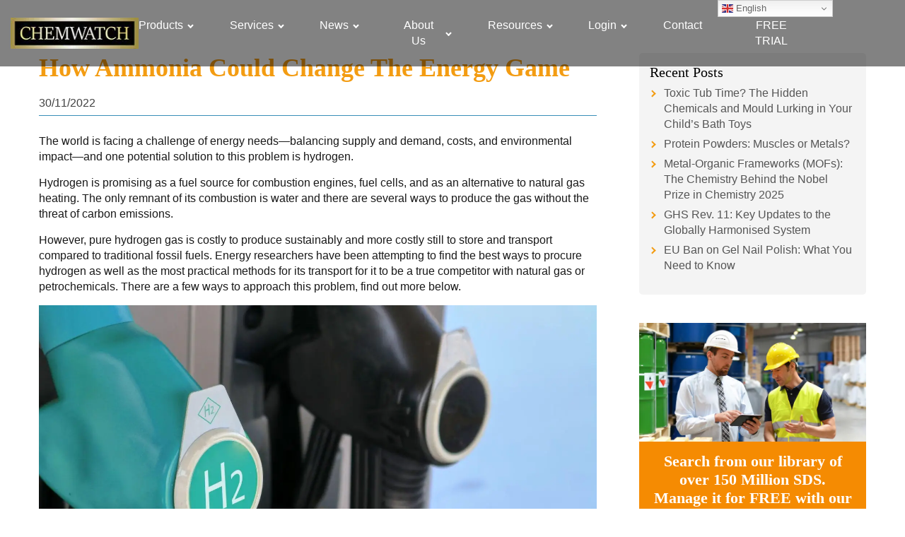

--- FILE ---
content_type: text/html; charset=UTF-8
request_url: https://chemwatch.net/blog/how-ammonia-could-change-the-energy-game/
body_size: 45019
content:
<!DOCTYPE html>
<html lang="en-US" >
<head>
<meta charset="UTF-8">
<meta name="viewport" content="width=device-width, initial-scale=1.0">
<!-- WP_HEAD() START -->


<!-- This site is running CAOS for WordPress -->
<meta name='robots' content='index, follow, max-image-preview:large, max-snippet:-1, max-video-preview:-1' />
	<style></style>
	<link rel="alternate" hreflang="en" href="https://chemwatch.net/blog/how-ammonia-could-change-the-energy-game/" />
<link rel="alternate" hreflang="ar" href="https://chemwatch.net/ar/blog/how-ammonia-could-change-the-energy-game/" />
<link rel="alternate" hreflang="bn" href="https://chemwatch.net/bn/blog/how-ammonia-could-change-the-energy-game/" />
<link rel="alternate" hreflang="bg" href="https://chemwatch.net/bg/blog/how-ammonia-could-change-the-energy-game/" />
<link rel="alternate" hreflang="cs" href="https://chemwatch.net/cs/blog/how-ammonia-could-change-the-energy-game/" />
<link rel="alternate" hreflang="da" href="https://chemwatch.net/da/blog/how-ammonia-could-change-the-energy-game/" />
<link rel="alternate" hreflang="nl" href="https://chemwatch.net/nl/blog/how-ammonia-could-change-the-energy-game/" />
<link rel="alternate" hreflang="tl" href="https://chemwatch.net/tl/blog/how-ammonia-could-change-the-energy-game/" />
<link rel="alternate" hreflang="fi" href="https://chemwatch.net/fi/blog/how-ammonia-could-change-the-energy-game/" />
<link rel="alternate" hreflang="fr" href="https://chemwatch.net/fr/blog/how-ammonia-could-change-the-energy-game/" />
<link rel="alternate" hreflang="de" href="https://chemwatch.net/de/blog/how-ammonia-could-change-the-energy-game/" />
<link rel="alternate" hreflang="el" href="https://chemwatch.net/el/blog/how-ammonia-could-change-the-energy-game/" />
<link rel="alternate" hreflang="hi" href="https://chemwatch.net/hi/blog/how-ammonia-could-change-the-energy-game/" />
<link rel="alternate" hreflang="id" href="https://chemwatch.net/id/blog/how-ammonia-could-change-the-energy-game/" />
<link rel="alternate" hreflang="ga" href="https://chemwatch.net/ga/blog/how-ammonia-could-change-the-energy-game/" />
<link rel="alternate" hreflang="it" href="https://chemwatch.net/it/blog/how-ammonia-could-change-the-energy-game/" />
<link rel="alternate" hreflang="ja" href="https://chemwatch.net/ja/blog/how-ammonia-could-change-the-energy-game/" />
<link rel="alternate" hreflang="ko" href="https://chemwatch.net/ko/blog/how-ammonia-could-change-the-energy-game/" />
<link rel="alternate" hreflang="ms" href="https://chemwatch.net/ms/blog/how-ammonia-could-change-the-energy-game/" />
<link rel="alternate" hreflang="no" href="https://chemwatch.net/no/blog/how-ammonia-could-change-the-energy-game/" />
<link rel="alternate" hreflang="pl" href="https://chemwatch.net/pl/blog/how-ammonia-could-change-the-energy-game/" />
<link rel="alternate" hreflang="pt" href="https://chemwatch.net/pt/blog/how-ammonia-could-change-the-energy-game/" />
<link rel="alternate" hreflang="pa" href="https://chemwatch.net/pa/blog/how-ammonia-could-change-the-energy-game/" />
<link rel="alternate" hreflang="ru" href="https://chemwatch.net/ru/blog/how-ammonia-could-change-the-energy-game/" />
<link rel="alternate" hreflang="es" href="https://chemwatch.net/es/blog/how-ammonia-could-change-the-energy-game/" />
<link rel="alternate" hreflang="sv" href="https://chemwatch.net/sv/blog/how-ammonia-could-change-the-energy-game/" />
<link rel="alternate" hreflang="th" href="https://chemwatch.net/th/blog/how-ammonia-could-change-the-energy-game/" />
<link rel="alternate" hreflang="tr" href="https://chemwatch.net/tr/blog/how-ammonia-could-change-the-energy-game/" />
<link rel="alternate" hreflang="ur" href="https://chemwatch.net/ur/blog/how-ammonia-could-change-the-energy-game/" />

            <script data-no-defer="1" data-ezscrex="false" data-cfasync="false" data-pagespeed-no-defer data-cookieconsent="ignore">
                var ctPublicFunctions = {"_ajax_nonce":"eb1cc96d83","_rest_nonce":"8c4d60396d","_ajax_url":"\/wp-admin\/admin-ajax.php","_rest_url":"https:\/\/chemwatch.net\/wp-json\/","data__cookies_type":"none","data__ajax_type":"rest","data__bot_detector_enabled":"1","data__frontend_data_log_enabled":1,"cookiePrefix":"","wprocket_detected":true,"host_url":"chemwatch.net","text__ee_click_to_select":"Click to select the whole data","text__ee_original_email":"The complete one is","text__ee_got_it":"Got it","text__ee_blocked":"Blocked","text__ee_cannot_connect":"Cannot connect","text__ee_cannot_decode":"Can not decode email. Unknown reason","text__ee_email_decoder":"CleanTalk email decoder","text__ee_wait_for_decoding":"The magic is on the way!","text__ee_decoding_process":"Please wait a few seconds while we decode the contact data."}
            </script>
        
            <script data-no-defer="1" data-ezscrex="false" data-cfasync="false" data-pagespeed-no-defer data-cookieconsent="ignore">
                var ctPublic = {"_ajax_nonce":"eb1cc96d83","settings__forms__check_internal":"1","settings__forms__check_external":"0","settings__forms__force_protection":"0","settings__forms__search_test":"1","settings__data__bot_detector_enabled":"1","settings__sfw__anti_crawler":0,"blog_home":"https:\/\/chemwatch.net\/","pixel__setting":"3","pixel__enabled":true,"pixel__url":null,"data__email_check_before_post":"1","data__email_check_exist_post":"0","data__cookies_type":"none","data__key_is_ok":true,"data__visible_fields_required":true,"wl_brandname":"Anti-Spam by CleanTalk","wl_brandname_short":"CleanTalk","ct_checkjs_key":"8d05880bb6ccad22a4922b0f6b9d71f8c79162281c8f0ed3f4c96c60efc7ed7b","emailEncoderPassKey":"a481091018f561412960c38add6e04b2","bot_detector_forms_excluded":"W10=","advancedCacheExists":true,"varnishCacheExists":false,"wc_ajax_add_to_cart":true}
            </script>
        
	<!-- This site is optimized with the Yoast SEO plugin v26.3 - https://yoast.com/wordpress/plugins/seo/ -->
	<title>How Ammonia Could Change the Energy Game - Chemwatch</title>
<link crossorigin data-rocket-preconnect href="https://js.upscope.io" rel="preconnect">
<link crossorigin data-rocket-preconnect href="https://cdn.bitrix24.com" rel="preconnect">
<link crossorigin data-rocket-preconnect href="https://fd.cleantalk.org" rel="preconnect">
<link crossorigin data-rocket-preconnect href="https://snap.licdn.com" rel="preconnect">
<link crossorigin data-rocket-preconnect href="https://connect.facebook.net" rel="preconnect">
<link crossorigin data-rocket-preconnect href="https://www.google-analytics.com" rel="preconnect">
<link crossorigin data-rocket-preconnect href="https://www.gstatic.com" rel="preconnect">
<link crossorigin data-rocket-preconnect href="https://www.googletagmanager.com" rel="preconnect">
<link crossorigin data-rocket-preconnect href="https://code.upscope.io" rel="preconnect">
<link crossorigin data-rocket-preconnect href="https://static.addtoany.com" rel="preconnect">
<link crossorigin data-rocket-preconnect href="https://app.gpt-trainer.com" rel="preconnect">
<link crossorigin data-rocket-preconnect href="https://crm.chemwatch.net" rel="preconnect">
<link crossorigin data-rocket-preconnect href="https://cdn.gtranslate.net" rel="preconnect">
<link crossorigin data-rocket-preconnect href="https://dynamic.criteo.com" rel="preconnect">
<link crossorigin data-rocket-preload as="font" href="https://chemwatch.net/wp-content/plugins/mypl/assets/fonts/NiveauGroteskBold.woff2" rel="preload">
<style id="wpr-usedcss">img:is([sizes=auto i],[sizes^="auto," i]){contain-intrinsic-size:3000px 1500px}:root{--wp-admin-theme-color:#007cba;--wp-admin-theme-color--rgb:0,124,186;--wp-admin-theme-color-darker-10:#006ba1;--wp-admin-theme-color-darker-10--rgb:0,107,161;--wp-admin-theme-color-darker-20:#005a87;--wp-admin-theme-color-darker-20--rgb:0,90,135;--wp-admin-border-width-focus:2px;--wp-block-synced-color:#7a00df;--wp-block-synced-color--rgb:122,0,223;--wp-bound-block-color:var(--wp-block-synced-color)}@media (min-resolution:192dpi){:root{--wp-admin-border-width-focus:1.5px}}:root{--wp--preset--font-size--normal:16px;--wp--preset--font-size--huge:42px}html :where(.has-border-color){border-style:solid}html :where([style*=border-top-color]){border-top-style:solid}html :where([style*=border-right-color]){border-right-style:solid}html :where([style*=border-bottom-color]){border-bottom-style:solid}html :where([style*=border-left-color]){border-left-style:solid}html :where([style*=border-width]){border-style:solid}html :where([style*=border-top-width]){border-top-style:solid}html :where([style*=border-right-width]){border-right-style:solid}html :where([style*=border-bottom-width]){border-bottom-style:solid}html :where([style*=border-left-width]){border-left-style:solid}html :where(img[class*=wp-image-]){height:auto;max-width:100%}:where(figure){margin:0 0 1em}html :where(.is-position-sticky){--wp-admin--admin-bar--position-offset:var(--wp-admin--admin-bar--height,0px)}@media screen and (max-width:600px){html :where(.is-position-sticky){--wp-admin--admin-bar--position-offset:0px}}:root{--wp--preset--aspect-ratio--square:1;--wp--preset--aspect-ratio--4-3:4/3;--wp--preset--aspect-ratio--3-4:3/4;--wp--preset--aspect-ratio--3-2:3/2;--wp--preset--aspect-ratio--2-3:2/3;--wp--preset--aspect-ratio--16-9:16/9;--wp--preset--aspect-ratio--9-16:9/16;--wp--preset--color--black:#000000;--wp--preset--color--cyan-bluish-gray:#abb8c3;--wp--preset--color--white:#ffffff;--wp--preset--color--pale-pink:#f78da7;--wp--preset--color--vivid-red:#cf2e2e;--wp--preset--color--luminous-vivid-orange:#ff6900;--wp--preset--color--luminous-vivid-amber:#fcb900;--wp--preset--color--light-green-cyan:#7bdcb5;--wp--preset--color--vivid-green-cyan:#00d084;--wp--preset--color--pale-cyan-blue:#8ed1fc;--wp--preset--color--vivid-cyan-blue:#0693e3;--wp--preset--color--vivid-purple:#9b51e0;--wp--preset--color--base:#ffffff;--wp--preset--color--contrast:#000000;--wp--preset--color--primary:#9DFF20;--wp--preset--color--secondary:#345C00;--wp--preset--color--tertiary:#F6F6F6;--wp--preset--gradient--vivid-cyan-blue-to-vivid-purple:linear-gradient(135deg,rgba(6, 147, 227, 1) 0%,rgb(155, 81, 224) 100%);--wp--preset--gradient--light-green-cyan-to-vivid-green-cyan:linear-gradient(135deg,rgb(122, 220, 180) 0%,rgb(0, 208, 130) 100%);--wp--preset--gradient--luminous-vivid-amber-to-luminous-vivid-orange:linear-gradient(135deg,rgba(252, 185, 0, 1) 0%,rgba(255, 105, 0, 1) 100%);--wp--preset--gradient--luminous-vivid-orange-to-vivid-red:linear-gradient(135deg,rgba(255, 105, 0, 1) 0%,rgb(207, 46, 46) 100%);--wp--preset--gradient--very-light-gray-to-cyan-bluish-gray:linear-gradient(135deg,rgb(238, 238, 238) 0%,rgb(169, 184, 195) 100%);--wp--preset--gradient--cool-to-warm-spectrum:linear-gradient(135deg,rgb(74, 234, 220) 0%,rgb(151, 120, 209) 20%,rgb(207, 42, 186) 40%,rgb(238, 44, 130) 60%,rgb(251, 105, 98) 80%,rgb(254, 248, 76) 100%);--wp--preset--gradient--blush-light-purple:linear-gradient(135deg,rgb(255, 206, 236) 0%,rgb(152, 150, 240) 100%);--wp--preset--gradient--blush-bordeaux:linear-gradient(135deg,rgb(254, 205, 165) 0%,rgb(254, 45, 45) 50%,rgb(107, 0, 62) 100%);--wp--preset--gradient--luminous-dusk:linear-gradient(135deg,rgb(255, 203, 112) 0%,rgb(199, 81, 192) 50%,rgb(65, 88, 208) 100%);--wp--preset--gradient--pale-ocean:linear-gradient(135deg,rgb(255, 245, 203) 0%,rgb(182, 227, 212) 50%,rgb(51, 167, 181) 100%);--wp--preset--gradient--electric-grass:linear-gradient(135deg,rgb(202, 248, 128) 0%,rgb(113, 206, 126) 100%);--wp--preset--gradient--midnight:linear-gradient(135deg,rgb(2, 3, 129) 0%,rgb(40, 116, 252) 100%);--wp--preset--font-size--small:clamp(0.875rem, 0.875rem + ((1vw - 0.2rem) * 0.227), 1rem);--wp--preset--font-size--medium:clamp(1rem, 1rem + ((1vw - 0.2rem) * 0.227), 1.125rem);--wp--preset--font-size--large:clamp(1.75rem, 1.75rem + ((1vw - 0.2rem) * 0.227), 1.875rem);--wp--preset--font-size--x-large:2.25rem;--wp--preset--font-size--xx-large:clamp(6.1rem, 6.1rem + ((1vw - 0.2rem) * 7.091), 10rem);--wp--preset--font-family--dm-sans:"DM Sans",sans-serif;--wp--preset--font-family--ibm-plex-mono:'IBM Plex Mono',monospace;--wp--preset--font-family--inter:"Inter",sans-serif;--wp--preset--font-family--system-font:-apple-system,BlinkMacSystemFont,"Segoe UI",Roboto,Oxygen-Sans,Ubuntu,Cantarell,"Helvetica Neue",sans-serif;--wp--preset--font-family--source-serif-pro:"Source Serif Pro",serif;--wp--preset--spacing--20:0.44rem;--wp--preset--spacing--30:clamp(1.5rem, 5vw, 2rem);--wp--preset--spacing--40:clamp(1.8rem, 1.8rem + ((1vw - 0.48rem) * 2.885), 3rem);--wp--preset--spacing--50:clamp(2.5rem, 8vw, 4.5rem);--wp--preset--spacing--60:clamp(3.75rem, 10vw, 7rem);--wp--preset--spacing--70:clamp(5rem, 5.25rem + ((1vw - 0.48rem) * 9.096), 8rem);--wp--preset--spacing--80:clamp(7rem, 14vw, 11rem);--wp--preset--shadow--natural:6px 6px 9px rgba(0, 0, 0, .2);--wp--preset--shadow--deep:12px 12px 50px rgba(0, 0, 0, .4);--wp--preset--shadow--sharp:6px 6px 0px rgba(0, 0, 0, .2);--wp--preset--shadow--outlined:6px 6px 0px -3px rgba(255, 255, 255, 1),6px 6px rgba(0, 0, 0, 1);--wp--preset--shadow--crisp:6px 6px 0px rgba(0, 0, 0, 1)}:root :where(.is-layout-flow)>:first-child{margin-block-start:0}:root :where(.is-layout-flow)>:last-child{margin-block-end:0}:root :where(.is-layout-flow)>*{margin-block-start:1.5rem;margin-block-end:0}:root :where(.is-layout-constrained)>:first-child{margin-block-start:0}:root :where(.is-layout-constrained)>:last-child{margin-block-end:0}:root :where(.is-layout-constrained)>*{margin-block-start:1.5rem;margin-block-end:0}:root :where(.is-layout-flex){gap:1.5rem}:root :where(.is-layout-grid){gap:1.5rem}body p a{color:#f39c12}.select2-container{box-sizing:border-box;display:inline-block;margin:0;position:relative;vertical-align:middle}.select2-container .select2-selection--single{box-sizing:border-box;cursor:pointer;display:block;height:28px;user-select:none;-webkit-user-select:none}.select2-container .select2-selection--single .select2-selection__rendered{display:block;padding-left:8px;padding-right:20px;overflow:hidden;text-overflow:ellipsis;white-space:nowrap}.select2-container .select2-selection--single .select2-selection__clear{position:relative}.select2-container[dir=rtl] .select2-selection--single .select2-selection__rendered{padding-right:8px;padding-left:20px}.select2-container .select2-selection--multiple{box-sizing:border-box;cursor:pointer;display:block;min-height:32px;user-select:none;-webkit-user-select:none}.select2-container .select2-selection--multiple .select2-selection__rendered{display:inline-block;overflow:hidden;padding-left:8px;text-overflow:ellipsis;white-space:nowrap}.select2-container .select2-search--inline{float:left}.select2-container .select2-search--inline .select2-search__field{box-sizing:border-box;border:none;font-size:100%;margin-top:5px;padding:0}.select2-container .select2-search--inline .select2-search__field::-webkit-search-cancel-button{-webkit-appearance:none}.select2-dropdown{background-color:#fff;border:1px solid #aaa;border-radius:4px;box-sizing:border-box;display:block;position:absolute;left:-100000px;width:100%;z-index:1051}.select2-results{display:block}.select2-results__options{list-style:none;margin:0;padding:0}.select2-results__option{padding:6px;user-select:none;-webkit-user-select:none}.select2-results__option[aria-selected]{cursor:pointer}.select2-container--open .select2-dropdown{left:0}.select2-container--open .select2-dropdown--above{border-bottom:none;border-bottom-left-radius:0;border-bottom-right-radius:0}.select2-container--open .select2-dropdown--below{border-top:none;border-top-left-radius:0;border-top-right-radius:0}.select2-search--dropdown{display:block;padding:4px}.select2-search--dropdown .select2-search__field{padding:4px;width:100%;box-sizing:border-box}.select2-search--dropdown .select2-search__field::-webkit-search-cancel-button{-webkit-appearance:none}.select2-search--dropdown.select2-search--hide{display:none}.select2-close-mask{border:0;margin:0;padding:0;display:block;position:fixed;left:0;top:0;min-height:100%;min-width:100%;height:auto;width:auto;opacity:0;z-index:99;background-color:#fff}.select2-hidden-accessible{border:0!important;clip:rect(0 0 0 0)!important;height:1px!important;margin:-1px!important;overflow:hidden!important;padding:0!important;position:absolute!important;width:1px!important}.select2-container--default .select2-selection--single{background-color:#fff;border:1px solid #aaa;border-radius:4px}.select2-container--default .select2-selection--single .select2-selection__rendered{color:#444;line-height:28px}.select2-container--default .select2-selection--single .select2-selection__clear{cursor:pointer;float:right;font-weight:700}.select2-container--default .select2-selection--single .select2-selection__placeholder{color:#999}.select2-container--default .select2-selection--single .select2-selection__arrow{height:26px;position:absolute;top:1px;right:1px;width:20px}.select2-container--default .select2-selection--single .select2-selection__arrow b{border-color:#888 transparent transparent;border-style:solid;border-width:5px 4px 0;height:0;left:50%;margin-left:-4px;margin-top:-2px;position:absolute;top:50%;width:0}.select2-container--default[dir=rtl] .select2-selection--single .select2-selection__clear{float:left}.select2-container--default[dir=rtl] .select2-selection--single .select2-selection__arrow{left:1px;right:auto}.select2-container--default.select2-container--disabled .select2-selection--single{background-color:#eee;cursor:default}.select2-container--default.select2-container--disabled .select2-selection--single .select2-selection__clear{display:none}.select2-container--default.select2-container--open .select2-selection--single .select2-selection__arrow b{border-color:transparent transparent #888;border-width:0 4px 5px}.select2-container--default .select2-selection--multiple{background-color:#fff;border:1px solid #aaa;border-radius:4px;cursor:text}.select2-container--default .select2-selection--multiple .select2-selection__rendered{box-sizing:border-box;list-style:none;margin:0;padding:0 5px;width:100%}.select2-container--default .select2-selection--multiple .select2-selection__rendered li{list-style:none}.select2-container--default .select2-selection--multiple .select2-selection__placeholder{color:#999;margin-top:5px;float:left}.select2-container--default .select2-selection--multiple .select2-selection__clear{cursor:pointer;float:right;font-weight:700;margin-top:5px;margin-right:10px}.select2-container--default .select2-selection--multiple .select2-selection__choice{background-color:#e4e4e4;border:1px solid #aaa;border-radius:4px;cursor:default;float:left;margin-right:5px;margin-top:5px;padding:0 5px}.select2-container--default .select2-selection--multiple .select2-selection__choice__remove{color:#999;cursor:pointer;display:inline-block;font-weight:700;margin-right:2px}.select2-container--default .select2-selection--multiple .select2-selection__choice__remove:hover{color:#333}.select2-container--default[dir=rtl] .select2-selection--multiple .select2-search--inline,.select2-container--default[dir=rtl] .select2-selection--multiple .select2-selection__choice,.select2-container--default[dir=rtl] .select2-selection--multiple .select2-selection__placeholder{float:right}.select2-container--default[dir=rtl] .select2-selection--multiple .select2-selection__choice{margin-left:5px;margin-right:auto}.select2-container--default[dir=rtl] .select2-selection--multiple .select2-selection__choice__remove{margin-left:2px;margin-right:auto}.select2-container--default.select2-container--focus .select2-selection--multiple{border:1px solid #000;outline:0}.select2-container--default.select2-container--disabled .select2-selection--multiple{background-color:#eee;cursor:default}.select2-container--default.select2-container--disabled .select2-selection__choice__remove{display:none}.select2-container--default.select2-container--open.select2-container--above .select2-selection--multiple,.select2-container--default.select2-container--open.select2-container--above .select2-selection--single{border-top-left-radius:0;border-top-right-radius:0}.select2-container--default.select2-container--open.select2-container--below .select2-selection--multiple,.select2-container--default.select2-container--open.select2-container--below .select2-selection--single{border-bottom-left-radius:0;border-bottom-right-radius:0}.select2-container--default .select2-search--dropdown .select2-search__field{border:1px solid #aaa}.select2-container--default .select2-search--inline .select2-search__field{background:0 0;border:none;outline:0;box-shadow:none;-webkit-appearance:textfield}.select2-container--default .select2-results>.select2-results__options{max-height:200px;overflow-y:auto}.select2-container--default .select2-results__option[role=group]{padding:0}.select2-container--default .select2-results__option[aria-disabled=true]{color:#999}.select2-container--default .select2-results__option[aria-selected=true]{background-color:#ddd}.select2-container--default .select2-results__option .select2-results__option{padding-left:1em}.select2-container--default .select2-results__option .select2-results__option .select2-results__group{padding-left:0}.select2-container--default .select2-results__option .select2-results__option .select2-results__option{margin-left:-1em;padding-left:2em}.select2-container--default .select2-results__option .select2-results__option .select2-results__option .select2-results__option{margin-left:-2em;padding-left:3em}.select2-container--default .select2-results__option .select2-results__option .select2-results__option .select2-results__option .select2-results__option{margin-left:-3em;padding-left:4em}.select2-container--default .select2-results__option .select2-results__option .select2-results__option .select2-results__option .select2-results__option .select2-results__option{margin-left:-4em;padding-left:5em}.select2-container--default .select2-results__option .select2-results__option .select2-results__option .select2-results__option .select2-results__option .select2-results__option .select2-results__option{margin-left:-5em;padding-left:6em}.select2-container--default .select2-results__option--highlighted[aria-selected]{background-color:#5897fb;color:#fff}.select2-container--default .select2-results__group{cursor:default;display:block;padding:6px}.select2-container--classic .select2-selection--single{background-color:#f7f7f7;border:1px solid #aaa;border-radius:4px;outline:0;background-image:-webkit-linear-gradient(top,#fff 50%,#eee 100%);background-image:-o-linear-gradient(top,#fff 50%,#eee 100%);background-image:linear-gradient(to bottom,#fff 50%,#eee 100%);background-repeat:repeat-x}.select2-container--classic .select2-selection--single:focus{border:1px solid #5897fb}.select2-container--classic .select2-selection--single .select2-selection__rendered{color:#444;line-height:28px}.select2-container--classic .select2-selection--single .select2-selection__clear{cursor:pointer;float:right;font-weight:700;margin-right:10px}.select2-container--classic .select2-selection--single .select2-selection__placeholder{color:#999}.select2-container--classic .select2-selection--single .select2-selection__arrow{background-color:#ddd;border:none;border-left:1px solid #aaa;border-top-right-radius:4px;border-bottom-right-radius:4px;height:26px;position:absolute;top:1px;right:1px;width:20px;background-image:-webkit-linear-gradient(top,#eee 50%,#ccc 100%);background-image:-o-linear-gradient(top,#eee 50%,#ccc 100%);background-image:linear-gradient(to bottom,#eee 50%,#ccc 100%);background-repeat:repeat-x}.select2-container--classic .select2-selection--single .select2-selection__arrow b{border-color:#888 transparent transparent;border-style:solid;border-width:5px 4px 0;height:0;left:50%;margin-left:-4px;margin-top:-2px;position:absolute;top:50%;width:0}.select2-container--classic[dir=rtl] .select2-selection--single .select2-selection__clear{float:left}.select2-container--classic[dir=rtl] .select2-selection--single .select2-selection__arrow{border:none;border-right:1px solid #aaa;border-radius:0;border-top-left-radius:4px;border-bottom-left-radius:4px;left:1px;right:auto}.select2-container--classic.select2-container--open .select2-selection--single{border:1px solid #5897fb}.select2-container--classic.select2-container--open .select2-selection--single .select2-selection__arrow{background:0 0;border:none}.select2-container--classic.select2-container--open .select2-selection--single .select2-selection__arrow b{border-color:transparent transparent #888;border-width:0 4px 5px}.select2-container--classic.select2-container--open.select2-container--above .select2-selection--single{border-top:none;border-top-left-radius:0;border-top-right-radius:0;background-image:-webkit-linear-gradient(top,#fff 0,#eee 50%);background-image:-o-linear-gradient(top,#fff 0,#eee 50%);background-image:linear-gradient(to bottom,#fff 0,#eee 50%);background-repeat:repeat-x}.select2-container--classic.select2-container--open.select2-container--below .select2-selection--single{border-bottom:none;border-bottom-left-radius:0;border-bottom-right-radius:0;background-image:-webkit-linear-gradient(top,#eee 50%,#fff 100%);background-image:-o-linear-gradient(top,#eee 50%,#fff 100%);background-image:linear-gradient(to bottom,#eee 50%,#fff 100%);background-repeat:repeat-x}.select2-container--classic .select2-selection--multiple{background-color:#fff;border:1px solid #aaa;border-radius:4px;cursor:text;outline:0}.select2-container--classic .select2-selection--multiple:focus{border:1px solid #5897fb}.select2-container--classic .select2-selection--multiple .select2-selection__rendered{list-style:none;margin:0;padding:0 5px}.select2-container--classic .select2-selection--multiple .select2-selection__clear{display:none}.select2-container--classic .select2-selection--multiple .select2-selection__choice{background-color:#e4e4e4;border:1px solid #aaa;border-radius:4px;cursor:default;float:left;margin-right:5px;margin-top:5px;padding:0 5px}.select2-container--classic .select2-selection--multiple .select2-selection__choice__remove{color:#888;cursor:pointer;display:inline-block;font-weight:700;margin-right:2px}.select2-container--classic .select2-selection--multiple .select2-selection__choice__remove:hover{color:#555}.select2-container--classic[dir=rtl] .select2-selection--multiple .select2-selection__choice{float:right}.select2-container--classic[dir=rtl] .select2-selection--multiple .select2-selection__choice{margin-left:5px;margin-right:auto}.select2-container--classic[dir=rtl] .select2-selection--multiple .select2-selection__choice__remove{margin-left:2px;margin-right:auto}.select2-container--classic.select2-container--open .select2-selection--multiple{border:1px solid #5897fb}.select2-container--classic.select2-container--open.select2-container--above .select2-selection--multiple{border-top:none;border-top-left-radius:0;border-top-right-radius:0}.select2-container--classic.select2-container--open.select2-container--below .select2-selection--multiple{border-bottom:none;border-bottom-left-radius:0;border-bottom-right-radius:0}.select2-container--classic .select2-search--dropdown .select2-search__field{border:1px solid #aaa;outline:0}.select2-container--classic .select2-search--inline .select2-search__field{outline:0;box-shadow:none}.select2-container--classic .select2-dropdown{background-color:#fff;border:1px solid transparent}.select2-container--classic .select2-dropdown--above{border-bottom:none}.select2-container--classic .select2-dropdown--below{border-top:none}.select2-container--classic .select2-results>.select2-results__options{max-height:200px;overflow-y:auto}.select2-container--classic .select2-results__option[role=group]{padding:0}.select2-container--classic .select2-results__option[aria-disabled=true]{color:grey}.select2-container--classic .select2-results__option--highlighted[aria-selected]{background-color:#3875d7;color:#fff}.select2-container--classic .select2-results__group{cursor:default;display:block;padding:6px}.select2-container--classic.select2-container--open .select2-dropdown{border-color:#5897fb}.beautiful-taxonomy-filters-select option:disabled,.select2-container--default .beautiful-taxonomy-filters-select .select2-results__option[aria-disabled=true]{display:none}.beautiful-taxonomy-filters-loader{display:none;visibility:hidden;position:absolute;bottom:0;right:20px}.beautiful-taxonomy-filters-widget .beautiful-taxonomy-filters-loader{bottom:4px}.beautiful-taxonomy-filters-loader.active{display:block;visibility:visible}.beautiful-taxonomy-filters-loader img{max-width:15px}input[class*=apbct].apbct_special_field{display:none!important}.apbct-tooltip{border-radius:5px;background:#d3d3d3}.apbct-tooltip{display:none;position:inherit;margin-top:5px;left:5px;opacity:.9}.apbct-popup-fade:before{content:'';background:#000;position:fixed;left:0;top:0;width:100%;height:100%;opacity:.7;z-index:9999}.apbct-popup{position:fixed;top:20%;left:50%;padding:20px;width:360px;margin-left:-200px;background:#fff;border:1px solid;border-radius:4px;z-index:99999;opacity:1}.apbct-check_email_exist-bad_email,.apbct-check_email_exist-good_email,.apbct-check_email_exist-load{z-index:9999;margin:0 6px;transition:none!important;background-size:contain;background-repeat:no-repeat;background-position-x:right;background-position-y:center;cursor:pointer}.apbct-check_email_exist-load{background-size:contain;background-image:url(https://chemwatch.net/wp-content/plugins/cleantalk-spam-protect/css/images/checking_email.gif)}.apbct-check_email_exist-block{position:fixed;display:block}.apbct-check_email_exist-good_email{background-image:url(https://chemwatch.net/wp-content/plugins/cleantalk-spam-protect/css/images/good_email.svg)}.apbct-check_email_exist-bad_email{background-image:url(https://chemwatch.net/wp-content/plugins/cleantalk-spam-protect/css/images/bad_email.svg)}.apbct-check_email_exist-popup_description{display:none;position:fixed;padding:2px;border:1px solid #e5e8ed;border-radius:16px 16px 0;background:#fff;background-position-x:right;font-size:14px;text-align:center;transition:all 1s ease-out}@media screen and (max-width:782px){.apbct-check_email_exist-popup_description{width:100%}}.apbct_dog_one,.apbct_dog_three,.apbct_dog_two{animation-duration:1.5s;animation-iteration-count:infinite;animation-name:apbct_dog}.apbct-email-encoder{position:relative}.apbct-email-encoder-popup{width:30vw;min-width:400px;font-size:16px}.apbct-email-encoder--popup-header{font-size:16px;color:#333}.apbct-email-encoder-elements_center{display:flex;flex-direction:column;justify-content:center;align-items:center;font-size:16px!important;color:#000!important}.top-margin-long{margin-top:5px}.apbct-tooltip{display:none}.apbct-blur{filter:blur(5px);transition:filter 2s}.apbct-email-encoder.no-blur .apbct-blur{filter:none}.apbct-email-encoder-select-whole-email{-webkit-user-select:all;user-select:all}.apbct-email-encoder-got-it-button{all:unset;margin-top:10px;padding:5px 10px;border-radius:5px;background-color:#333;color:#fff;cursor:pointer;transition:background-color .3s}.apbct-ee-animation-wrapper{display:flex;height:60px;justify-content:center;font-size:16px;align-items:center}.apbct_dog{margin:0 5px;color:transparent;text-shadow:0 0 2px #aaa}.apbct_dog_one{animation-delay:0s}.apbct_dog_two{animation-delay:.5s}.apbct_dog_three{animation-delay:1s}@keyframes apbct_dog{0%,100%,75%{scale:100%;color:transparent;text-shadow:0 0 2px #aaa}25%{scale:200%;color:unset;text-shadow:unset}}@media screen and (max-width:782px){.apbct-email-encoder-popup{width:20vw;min-width:200px;font-size:16px;top:20%;left:75%}.apbct-email-encoder-elements_center{flex-direction:column!important;text-align:center}}.fa{display:inline-block;font:14px/1 FontAwesome;font-size:inherit;text-rendering:auto;-webkit-font-smoothing:antialiased;-moz-osx-font-smoothing:grayscale}.pull-right{float:right}.fa.pull-right{margin-left:.3em}button,hr,input{overflow:visible}progress{display:inline-block}progress,sub{vertical-align:baseline}[type=checkbox],[type=radio],legend{box-sizing:border-box;padding:0}html{line-height:1.15;-ms-text-size-adjust:100%;-webkit-text-size-adjust:100%}body,h1,h2,h3{margin:0}figure{margin:1em 40px}hr{box-sizing:content-box;height:0}code{font-family:monospace,monospace;font-size:1em}a{background-color:transparent;-webkit-text-decoration-skip:objects}strong{font-weight:bolder}sub{font-size:75%;line-height:0;position:relative}sub{bottom:-.25em}img{border-style:none}svg:not(:root){overflow:hidden}button,input,optgroup,select,textarea{font-size:100%;line-height:1.15;margin:0}button,select{text-transform:none}[type=submit],button,html [type=button]{-webkit-appearance:button}[type=button]::-moz-focus-inner,[type=submit]::-moz-focus-inner,button::-moz-focus-inner{border-style:none;padding:0}[type=button]:-moz-focusring,[type=submit]:-moz-focusring,button:-moz-focusring{outline:ButtonText dotted 1px}fieldset{padding:.35em .75em .625em}legend{color:inherit;display:table;max-width:100%;white-space:normal}textarea{overflow:auto}[type=number]::-webkit-inner-spin-button,[type=number]::-webkit-outer-spin-button{height:auto}[type=search]{-webkit-appearance:textfield;outline-offset:-2px}[type=search]::-webkit-search-cancel-button,[type=search]::-webkit-search-decoration{-webkit-appearance:none}::-webkit-file-upload-button{-webkit-appearance:button;font:inherit}[hidden],template{display:none}html{box-sizing:border-box}body{font-size:16px;color:#404040}*,::after,::before{box-sizing:inherit}.ct-section-inner-wrap{margin-left:auto;margin-right:auto;height:100%;min-height:inherit}.oxy-nav-menu-list{display:flex;padding:0;margin:0}.oxy-nav-menu .oxy-nav-menu-list li.menu-item{list-style-type:none;display:flex;flex-direction:column}.oxy-nav-menu .oxy-nav-menu-list li.menu-item a{text-decoration:none;border-style:solid;border-width:0;transition-timing-function:ease-in-out;transition-property:background-color,color,border-color;border-color:transparent}.oxy-nav-menu .oxy-nav-menu-list li.menu-item:focus-within>a,.oxy-nav-menu .oxy-nav-menu-list li.menu-item:hover>a{border-color:currentColor}.oxy-nav-menu .menu-item,.oxy-nav-menu .sub-menu{position:relative}.oxy-nav-menu .menu-item .sub-menu{padding:0;flex-direction:column;white-space:nowrap;transition-timing-function:ease-in-out;transition-property:visibility,opacity;visibility:hidden;opacity:0;display:flex;position:absolute;top:100%}.oxy-nav-menu .sub-menu .sub-menu{left:100%;top:0}.oxy-nav-menu .menu-item:focus-within>.sub-menu,.oxy-nav-menu .menu-item:hover>.sub-menu{visibility:visible;opacity:1}.oxy-nav-menu .sub-menu li.menu-item{flex-direction:column}.oxy-header-wrapper{position:relative}.oxy-header-row{width:100%;display:block}.oxy-header-container{height:100%;margin-left:auto;margin-right:auto;display:flex;flex-wrap:nowrap;justify-content:flex-start;align-items:stretch}.oxy-header-center,.oxy-header-left,.oxy-header-right{display:flex;align-items:center}.oxy-header-left{justify-content:flex-start}.oxy-header-center{flex-grow:1;justify-content:center}.oxy-header-right{justify-content:flex-end}.oxy-menu-toggle{cursor:pointer;display:none}.oxy-nav-menu.oxy-nav-menu-open{width:100%;position:fixed;top:0;right:0;left:0;bottom:0;display:flex;align-items:center;justify-content:center;flex-direction:column;overflow:auto;z-index:2147483642!important;background-color:#fff}.oxy-nav-menu.oxy-nav-menu-open>div:last-child{max-height:100%;overflow:auto;padding-top:2em;padding-bottom:2em;width:100%}.oxy-nav-menu-prevent-overflow{overflow:hidden;height:100%}.oxy-nav-menu.oxy-nav-menu-open .oxy-menu-toggle{display:initial}.oxy-nav-menu.oxy-nav-menu-open .oxy-nav-menu-list{flex-direction:column!important;width:100%}.oxy-nav-menu.oxy-nav-menu-open .oxy-nav-menu-list .menu-item a{text-align:center;border:0!important;background-color:transparent!important;justify-content:center}.oxy-nav-menu.oxy-nav-menu-open .oxy-nav-menu-hamburger-wrap{position:absolute;top:20px;right:20px;z-index:1}.oxy-nav-menu:not(.oxy-nav-menu-open) .sub-menu{background-color:#fff;z-index:2147483641}.oxy-nav-menu.oxy-nav-menu-open .menu-item .sub-menu,.oxy-nav-menu.oxy-nav-menu-open .menu-item-has-children>a::after{display:none}.oxy-nav-menu.oxy-nav-menu-open a:not([href]){display:none}.oxy-nav-menu-hamburger-wrap{display:flex;align-items:center;justify-content:center}.oxy-nav-menu-hamburger{display:flex;justify-content:space-between;flex-direction:column}.oxy-nav-menu-hamburger-line{border-radius:2px}.oxy-nav-menu-open .oxy-nav-menu-hamburger{transform:rotate(45deg)}.oxy-nav-menu-open .oxy-nav-menu-hamburger .oxy-nav-menu-hamburger-line{display:none}.oxy-nav-menu-open .oxy-nav-menu-hamburger .oxy-nav-menu-hamburger-line:first-child{display:initial;position:relative}.oxy-nav-menu-open .oxy-nav-menu-hamburger .oxy-nav-menu-hamburger-line:last-child{display:initial;position:relative;transform:rotate(90deg)}.oxy-nav-menu .menu-item a{display:flex;align-items:center}.oxy-nav-menu-dropdowns.oxy-nav-menu-dropdown-arrow .menu-item-has-children>a::after{width:.35em;height:.35em;margin-left:.5em;border-right:.1em solid;border-top:.1em solid;transform:rotate(135deg);content:""}.oxy-nav-menu-dropdowns.oxy-nav-menu-dropdown-arrow .sub-menu .menu-item-has-children>a::after{transform:rotate(45deg)}.oxy-stock-content-styles img{max-width:100%}.oxy-search-form input{padding:.5em;border-radius:0;border:1px solid #000}.oxy-search-form input[type=submit]{padding:calc(.5em + 1px) 1em;background-color:#000;color:#fff;cursor:pointer;border:none}.oxy-modal-backdrop{display:flex;align-items:center;justify-content:center}body:not(.oxygen-builder-body) .oxy-modal-backdrop{display:none}.oxy-modal-backdrop.live{position:fixed;top:0;left:0;width:100%;height:100%;z-index:1400}.oxy-modal-backdrop.hidden{display:none}.oxy-modal-backdrop.left{flex-direction:column;align-items:flex-start}.oxy-modal-backdrop.right{flex-direction:column;align-items:flex-end}.oxy-modal-backdrop.top{flex-direction:row;align-items:flex-start}.oxy-modal-backdrop.bottom{flex-direction:row;align-items:flex-end}.LV_validation_message{display:none!important}.fa{-moz-osx-font-smoothing:grayscale;-webkit-font-smoothing:antialiased;display:inline-block;font-style:normal;font-variant:normal;text-rendering:auto;line-height:1}.fa{font-family:"Font Awesome 5 Pro";font-weight:900}.addtoany_content{clear:both;margin:16px auto}.addtoany_list{display:inline;line-height:16px}.a2a_kit a:empty,.a2a_kit a[class^=a2a_button_]:has(.a2a_s_undefined){display:none}.addtoany_list a,.widget .addtoany_list a{border:0;box-shadow:none;display:inline-block;font-size:16px;padding:0 4px;vertical-align:middle}.addtoany_list a img{border:0;display:inline-block;opacity:1;overflow:hidden;vertical-align:baseline}.addtoany_list a span{display:inline-block;float:none}.addtoany_list.a2a_kit_size_32 a{font-size:32px}.addtoany_list.a2a_kit_size_32 a:not(.addtoany_special_service)>span{height:32px;line-height:32px;width:32px}.addtoany_list a:not(.addtoany_special_service)>span{border-radius:4px;display:inline-block;opacity:1}.addtoany_list a:hover,.site .a2a_kit.addtoany_list a:focus,.widget .addtoany_list a:hover{background:0 0;border:0;box-shadow:none}.addtoany_list a:hover img,.addtoany_list a:hover span{opacity:.7}a.addtoany_share img{border:0;width:auto;height:auto}.daterangepicker{position:absolute;color:inherit;background-color:#fff;border-radius:4px;border:1px solid #ddd;width:278px;max-width:none;padding:0;margin-top:7px;top:100px;left:20px;z-index:3001;display:none;font-family:arial;font-size:15px;line-height:1em}.daterangepicker:after,.daterangepicker:before{position:absolute;display:inline-block;border-bottom-color:rgba(0,0,0,.2);content:''}.daterangepicker:before{top:-7px;border-right:7px solid transparent;border-left:7px solid transparent;border-bottom:7px solid #ccc}.daterangepicker:after{top:-6px;border-right:6px solid transparent;border-bottom:6px solid #fff;border-left:6px solid transparent}.daterangepicker.drop-up{margin-top:-7px}.daterangepicker.drop-up:before{top:initial;bottom:-7px;border-bottom:initial;border-top:7px solid #ccc}.daterangepicker.drop-up:after{top:initial;bottom:-6px;border-bottom:initial;border-top:6px solid #fff}.daterangepicker.single .daterangepicker .ranges,.daterangepicker.single .drp-calendar{float:none}.daterangepicker.single .drp-selected{display:none}.daterangepicker.show-calendar .drp-calendar{display:block}.daterangepicker.show-calendar .drp-buttons{display:block}.daterangepicker.auto-apply .drp-buttons{display:none}.daterangepicker .drp-calendar{display:none;max-width:270px}.daterangepicker .drp-calendar.left{padding:8px 0 8px 8px}.daterangepicker .drp-calendar.right{padding:8px}.daterangepicker .drp-calendar.single .calendar-table{border:none}.daterangepicker .calendar-table .next span,.daterangepicker .calendar-table .prev span{color:#fff;border:solid #000;border-width:0 2px 2px 0;border-radius:0;display:inline-block;padding:3px}.daterangepicker .calendar-table .next span{transform:rotate(-45deg);-webkit-transform:rotate(-45deg)}.daterangepicker .calendar-table .prev span{transform:rotate(135deg);-webkit-transform:rotate(135deg)}.daterangepicker .calendar-table td,.daterangepicker .calendar-table th{white-space:nowrap;text-align:center;vertical-align:middle;min-width:32px;width:32px;height:24px;line-height:24px;font-size:12px;border-radius:4px;border:1px solid transparent;white-space:nowrap;cursor:pointer}.daterangepicker .calendar-table{border:1px solid #fff;border-radius:4px;background-color:#fff}.daterangepicker .calendar-table table{width:100%;margin:0;border-spacing:0;border-collapse:collapse}.daterangepicker td.available:hover,.daterangepicker th.available:hover{background-color:#eee;border-color:transparent;color:inherit}.daterangepicker td.week,.daterangepicker th.week{font-size:80%;color:#ccc}.daterangepicker td.off,.daterangepicker td.off.end-date,.daterangepicker td.off.in-range,.daterangepicker td.off.start-date{background-color:#fff;border-color:transparent;color:#999}.daterangepicker td.in-range{background-color:#ebf4f8;border-color:transparent;color:#000;border-radius:0}.daterangepicker td.start-date{border-radius:4px 0 0 4px}.daterangepicker td.end-date{border-radius:0 4px 4px 0}.daterangepicker td.start-date.end-date{border-radius:4px}.daterangepicker td.active,.daterangepicker td.active:hover{background-color:#357ebd;border-color:transparent;color:#fff}.daterangepicker th.month{width:auto}.daterangepicker option.disabled,.daterangepicker td.disabled{color:#999;cursor:not-allowed;text-decoration:line-through}.daterangepicker select.monthselect,.daterangepicker select.yearselect{font-size:12px;padding:1px;height:auto;margin:0;cursor:default}.daterangepicker select.monthselect{margin-right:2%;width:56%}.daterangepicker select.yearselect{width:40%}.daterangepicker select.ampmselect,.daterangepicker select.hourselect,.daterangepicker select.minuteselect,.daterangepicker select.secondselect{width:50px;margin:0 auto;background:#eee;border:1px solid #eee;padding:2px;outline:0;font-size:12px}.daterangepicker .calendar-time{text-align:center;margin:4px auto 0;line-height:30px;position:relative}.daterangepicker .calendar-time select.disabled{color:#ccc;cursor:not-allowed}.daterangepicker .drp-buttons{clear:both;text-align:right;padding:8px;border-top:1px solid #ddd;display:none;line-height:12px;vertical-align:middle}.daterangepicker .drp-selected{display:inline-block;font-size:12px;padding-right:8px}.daterangepicker .drp-buttons .btn{margin-left:8px;font-size:12px;font-weight:700;padding:4px 8px}.daterangepicker.show-ranges.single.rtl .drp-calendar.left{border-right:1px solid #ddd}.daterangepicker.show-ranges.single.ltr .drp-calendar.left{border-left:1px solid #ddd}.daterangepicker.show-ranges.rtl .drp-calendar.right{border-right:1px solid #ddd}.daterangepicker.show-ranges.ltr .drp-calendar.left{border-left:1px solid #ddd}.daterangepicker .ranges{float:none;text-align:left;margin:0}.daterangepicker.show-calendar .ranges{margin-top:8px}.daterangepicker .ranges ul{list-style:none;margin:0 auto;padding:0;width:100%}.daterangepicker .ranges li{font-size:12px;padding:8px 12px;cursor:pointer}.daterangepicker .ranges li:hover{background-color:#eee}.daterangepicker .ranges li.active{background-color:#08c;color:#fff}@media (min-width:564px){.daterangepicker{width:auto}.daterangepicker .ranges ul{width:140px}.daterangepicker.single .ranges ul{width:100%}.daterangepicker.single .drp-calendar.left{clear:none}.daterangepicker.single .drp-calendar,.daterangepicker.single .ranges{float:left}.daterangepicker{direction:ltr;text-align:left}.daterangepicker .drp-calendar.left{clear:left;margin-right:0}.daterangepicker .drp-calendar.left .calendar-table{border-right:none;border-top-right-radius:0;border-bottom-right-radius:0}.daterangepicker .drp-calendar.right{margin-left:0}.daterangepicker .drp-calendar.right .calendar-table{border-left:none;border-top-left-radius:0;border-bottom-left-radius:0}.daterangepicker .drp-calendar.left .calendar-table{padding-right:8px}.daterangepicker .drp-calendar,.daterangepicker .ranges{float:left}}@media (min-width:730px){.daterangepicker .ranges{width:auto}.daterangepicker .ranges{float:left}.daterangepicker.rtl .ranges{float:right}.daterangepicker .drp-calendar.left{clear:none!important}}.iti{position:relative;display:inline-block}.iti *{box-sizing:border-box;-moz-box-sizing:border-box}.iti__hide{display:none}.iti input,.iti input[type=text]{position:relative;z-index:0;margin-top:0!important;margin-bottom:0!important;padding-right:36px;margin-right:0}.iti__flag-container{position:absolute;top:0;bottom:0;right:0;padding:1px}.iti__selected-flag{z-index:1;position:relative;display:flex;align-items:center;height:100%;padding:0 6px 0 8px}.iti__arrow{margin-left:6px;width:0;height:0;border-left:3px solid transparent;border-right:3px solid transparent;border-top:4px solid #555}.iti__arrow--up{border-top:none;border-bottom:4px solid #555}.iti__country-list{position:absolute;z-index:2;list-style:none;text-align:left;padding:0;margin:0 0 0 -1px;box-shadow:1px 1px 4px rgba(0,0,0,.2);background-color:#fff;border:1px solid #ccc;white-space:nowrap;max-height:200px;overflow-y:scroll;-webkit-overflow-scrolling:touch}.iti__country-list--dropup{bottom:100%;margin-bottom:-1px}@media (max-width:500px){.iti__country-list{white-space:normal}}.iti__flag-box{display:inline-block;width:20px}.iti__divider{padding-bottom:5px;margin-bottom:5px;border-bottom:1px solid #ccc}.iti__country{padding:5px 10px;outline:0}.iti__dial-code{color:#999}.iti__country.iti__highlight{background-color:rgba(0,0,0,.05)}.iti__country-name,.iti__dial-code,.iti__flag-box{vertical-align:middle}.iti__country-name,.iti__flag-box{margin-right:6px}.iti--allow-dropdown input,.iti--allow-dropdown input[type=text],.iti--separate-dial-code input,.iti--separate-dial-code input[type=text]{padding-right:6px;padding-left:52px;margin-left:0}.iti--allow-dropdown .iti__flag-container,.iti--separate-dial-code .iti__flag-container{right:auto;left:0}.iti--allow-dropdown .iti__flag-container:hover{cursor:pointer}.iti--allow-dropdown .iti__flag-container:hover .iti__selected-flag{background-color:rgba(0,0,0,.05)}.iti--allow-dropdown input[disabled]+.iti__flag-container:hover{cursor:default}.iti--allow-dropdown input[disabled]+.iti__flag-container:hover .iti__selected-flag{background-color:transparent}.iti--separate-dial-code .iti__selected-flag{background-color:rgba(0,0,0,.05)}.iti--separate-dial-code .iti__selected-dial-code{margin-left:6px}.iti--container{position:absolute;top:-1000px;left:-1000px;z-index:1060;padding:1px}.iti--container:hover{cursor:pointer}.iti-mobile .iti--container{top:30px;bottom:30px;left:30px;right:30px;position:fixed}.iti-mobile .iti__country-list{max-height:100%;width:100%}.iti-mobile .iti__country{padding:10px;line-height:1.5em}.iti__flag{width:20px}.iti__flag{height:15px;box-shadow:0 0 1px 0 #888;background-image:url("https://chemwatch.net/wp-content/plugins/mypl/assets/images/flags.png");background-repeat:no-repeat;background-color:#dbdbdb;background-position:20px 0}@media (-webkit-min-device-pixel-ratio:2),(min-resolution:192dpi){.iti__flag{background-size:5652px 15px}.iti__flag{background-image:url("https://chemwatch.net/wp-content/plugins/mypl/assets/images/flags@2x.png")}}@font-face{font-display:swap;font-family:"Niveau Grotesk";src:url("https://chemwatch.net/wp-content/plugins/mypl/assets/fonts/NiveauGroteskBold.eot");src:local("../fonts/Niveau Grotesk Bold"),local("../fonts/NiveauGroteskBold"),url("https://chemwatch.net/wp-content/plugins/mypl/assets/fonts/NiveauGroteskBold.eot?#iefix") format("embedded-opentype"),url("https://chemwatch.net/wp-content/plugins/mypl/assets/fonts/NiveauGroteskBold.woff2") format("woff2"),url("https://chemwatch.net/wp-content/plugins/mypl/assets/fonts/NiveauGroteskBold.woff") format("woff"),url("https://chemwatch.net/wp-content/plugins/mypl/assets/fonts/NiveauGroteskBold.ttf") format("truetype");font-weight:700;font-style:normal}@font-face{font-display:swap;font-family:"Niveau Grotesk";src:url("https://chemwatch.net/wp-content/plugins/mypl/assets/fonts/NiveauGroteskMedium.eot");src:local("../fonts/Niveau Grotesk Medium"),local("../fonts/NiveauGroteskMedium"),url("https://chemwatch.net/wp-content/plugins/mypl/assets/fonts/NiveauGroteskMedium.eot?#iefix") format("embedded-opentype"),url("https://chemwatch.net/wp-content/plugins/mypl/assets/fonts/NiveauGroteskMedium.woff2") format("woff2"),url("https://chemwatch.net/wp-content/plugins/mypl/assets/fonts/NiveauGroteskMedium.woff") format("woff"),url("https://chemwatch.net/wp-content/plugins/mypl/assets/fonts/NiveauGroteskMedium.ttf") format("truetype");font-weight:500;font-style:normal}@font-face{font-display:swap;font-family:"Niveau Grotesk";src:url("https://chemwatch.net/wp-content/plugins/mypl/assets/fonts/NiveauGroteskRegular.eot");src:local("../fonts/Niveau Grotesk Regular"),local("../fonts/NiveauGroteskRegular"),url("https://chemwatch.net/wp-content/plugins/mypl/assets/fonts/NiveauGroteskRegular.eot?#iefix") format("embedded-opentype"),url("https://chemwatch.net/wp-content/plugins/mypl/assets/fonts/NiveauGroteskRegular.woff2") format("woff2"),url("https://chemwatch.net/wp-content/plugins/mypl/assets/fonts/NiveauGroteskRegular.woff") format("woff"),url("https://chemwatch.net/wp-content/plugins/mypl/assets/fonts/NiveauGroteskRegular.ttf") format("truetype");font-weight:400;font-style:normal}.ct-shortcode{width:100%}.ct-div-block{box-shadow:unset!important}input[type=file]::-webkit-file-upload-button{cursor:pointer}input[type=file]::-moz-file-upload-button{cursor:pointer}input[type=file]::-ms-file-upload-button{cursor:pointer}input[type=file]::-o-file-upload-button{cursor:pointer}input[type=file]{cursor:pointer}html body{font-family:"Niveau Grotesk";margin:0}::-moz-selection{color:#fff;background:#000}::-webkit-selection{color:#fff;background:#000}::-webkit-input-placeholder{color:#aeafb3;opacity:1}:-moz-placeholder{color:#aeafb3;opacity:1}::-moz-placeholder{color:#aeafb3;opacity:1}:-ms-input-placeholder{color:#aeafb3;opacity:1}a,button,div a:active,div a:focus,div a:hover{text-decoration:none;-webkit-transition:.5s;-moz-transition:.5s;-ms-transition:.5s;-o-transition:.5s;transition:all .5s ease 0s}a,button,div a:active,div a:hover,span{text-decoration:none}*,::after,::before{-webkit-box-sizing:border-box;-moz-box-sizing:border-box;-ms-box-sizing:border-box;-o-box-sizing:border-box;box-sizing:border-box}aside,figcaption,figure,header,nav,section{display:block}li,ul,ul li{list-style:none;font-family:"Niveau Grotesk"}body ul{margin:0;padding:0}body a{outline:0;color:#555}body a:hover{color:#000}body .clear{clear:both;line-height:100%}*{outline:0!important}table{border-collapse:collapse;border-spacing:0}li:after,ul:after{clear:both;display:block;content:""}div button,div input,div select,div textarea{font-family:"Niveau Grotesk"}body h1,body h2,body h3{font-family:"Niveau Grotesk";line-height:120%;font-weight:700;margin:0 0 15px;color:#f39c12}body h1:last-child,body h2:last-child,body h3:last-child{margin-bottom:0}div select{overflow:hidden;text-overflow:ellipsis;white-space:nowrap}div select option{font-size:13px;color:#333;padding:2px 5px}img{margin:0 auto;max-width:100%;max-height:100%;width:auto;height:auto}body p{color:#191919;font-family:"Niveau Grotesk";font-size:18px;line-height:140%;margin:0 0 15px;padding:0}ul li{color:#191919;font-family:"Niveau Grotesk";font-size:18px;line-height:140%}body p:empty{margin:0;line-height:0}body p:last-child{margin-bottom:0}p strong{font-weight:700}label em{color:red;display:inline-block;font-style:normal;vertical-align:top;margin-left:5px}.hidden{display:none!important}iframe{display:block;width:100%}body .oxy-modal-backdrop.live{display:flex!important}button,html input[type=button],input[type=submit]{-webkit-appearance:button;cursor:pointer}#fancy_icon-23-11 svg{transition:all .5s ease 0s}#fancy_icon-23-11{cursor:pointer}#fancy_icon-23-11:hover svg{color:#f0cb21}div.oxy-header-container{padding-right:15px;padding-left:15px}#_nav_menu-9-11 li.menu-item{margin-right:52px}#_nav_menu-9-11 li.menu-item:last-child{margin-right:0}#_nav_menu-9-11 li.menu-item a{padding:0}header .oxy-header-left{width:14.5%}header .oxy-header-center{max-width:75.3%;width:100%}header .oxy-header-right{max-width:10.2%;width:100%}#_header-2-11 nav.oxy-nav-menu:not(.oxy-nav-menu-open) .sub-menu{background-color:#000}#_nav_menu-9-11.oxy-nav-menu:not(.oxy-nav-menu-open) ul.sub-menu:hover{background-color:#000}#_nav_menu-9-11.oxy-nav-menu:not(.oxy-nav-menu-open) ul.sub-menu .menu-item a{border:0;padding:10px 15px!important;color:#fff;font-size:16px;background:0 0}#_nav_menu-9-11 li.menu-item.current_page_ancestor>a,#_nav_menu-9-11.oxy-nav-menu:not(.oxy-nav-menu-open) ul.sub-menu .menu-item a:hover{background:0 0;color:#f0cb21}#_nav_menu-9-11 .sub-menu{text-transform:capitalize}#_nav_menu-9-11 .sub-menu>li{margin-right:0}section.footer .ct-section-inner-wrap{display:block!important}section.footer .ct-section-inner-wrap::after{content:"";display:block;clear:both}section.footer .ct-section-inner-wrap>div{float:left}section.footer .atomic-logo{display:inline-block;vertical-align:top}.menu-footer-menu-container .oxy-nav-menu-list{display:block}.menu-footer-menu-container li.menu-item{float:left}.menu-footer-menu-container .oxy-nav-menu-list li{width:50%;margin-bottom:12px}.footer a{color:#fff}.footer a:hover{color:#f0cb21}a.ct-link-button{border:2px solid #f0cb21;border-radius:5px;font-size:18px;font-family:"Niveau Grotesk";background:0 0;margin-top:10px;padding:10px 23px;color:#252525;text-transform:capitalize!important;cursor:pointer;transition:all .5s ease 0s}a.ct-link-button:hover{border:2px solid #f0cb21;background:#f0cb21}form input:not([type=hidden]):not([type=checkbox]):not([type=radio]):not([type=file]):not([type=range]):not([type=submit]):not([type=reset]):not([type=image]),form select,form textarea{width:100%;height:45px;color:#252525;font-family:"Niveau Grotesk";font-size:16px;padding:0 15px;border:1px solid #e2e2e2!important;background-color:#fff}form textarea{height:100px;resize:none;padding:15px!important}form span label{display:block;text-align:left;margin-bottom:9px;line-height:120%}form span label{display:block;text-align:left}div.gform_wrapper .validation_message,form span label>span{color:red;font-weight:400;font-size:14px}div.gform_wrapper legend.gfield_label{font-size:15px;color:#404040!important}div.gform_wrapper .gform_body{width:100%;padding-left:0}.oxy-nav-menu-prevent-overflow{height:auto!important}.breadcrumb{padding:15px 0}.breadcrumb+section>div:first-child{padding-top:60px}.widget_recent_entries ul>li{position:relative;padding-left:20px;margin-bottom:6px}.widget_recent_entries ul>li::before{content:"";position:absolute;top:10px;left:0;width:.45em;height:.45em;border-right:2px solid;border-top:2px solid;-webkit-transform:rotate(45deg);transform:rotate(45deg);border-color:#f39c12}.widget_recent_entries ul>li:last-child{margin-bottom:0}.ct-new-columns.blog-col>.ct-div-block{padding:0}.ct-new-columns.blog-col>.content-col{width:70%!important;padding-right:30px}.ct-new-columns.blog-col>.sidebar-col{width:30%!important;padding-left:30px}.content-col>div,.content-col>div>span{width:100%}.sidebar-col .ct-widget{margin-bottom:40px;padding:15px;background:#f4f4f4;border-radius:5px;position:relative}.sidebar-col .ct-widget .widgettitle{font-size:20px;font-weight:500;margin-bottom:7px;color:#000;text-transform:capitalize;margin-top:0}#oct .calendar-wrapper{width:100%;height:auto;position:relative;float:left;margin-top:15px;margin-bottom:15px}.calendar-body{padding:5px;border:1px solid #ddd}#oct .calendar-body .oct-week{width:-webkit-calc((100% / 7));width:-moz-calc((100% / 7));width:calc((100% / 7));margin:0;text-align:center;padding:0;float:left;border:1px solid #ddd;box-sizing:border-box}.by_default_today_selectedregister-now{background-color:#398eb8;color:#fff}.by_default_today_selectedregister-now .event{color:#fff!important}#oct .calendar-body .oct-week{line-height:normal;min-height:100px;cursor:pointer;position:relative;transition:all .5s ease 0s;display:flex;justify-content:center;align-items:flex-start;padding:5px;flex-direction:column}#oct .dates>div:empty{display:block}#oct .calendar-body .oct-week a span{font-size:16px;font-weight:400;position:absolute;top:0;right:0;background-color:#f0cb21;color:#fff;border-radius:0 0 0 3px;width:25px;height:25px;display:block;line-height:25px}#oct .oct-week a.event{position:absolute;bottom:5px;text-align:left;font-size:14px;left:5px;text-decoration:underline;color:#398eb8}#oct .calendar-body .oct-week label{display:-webkit-box;-webkit-line-clamp:2;-webkit-box-orient:vertical;overflow:hidden;word-break:break-word;text-align:left;font-size:14px}#oct .weekdays{padding:0;color:#fff;text-transform:uppercase;display:inline-block;width:100%;vertical-align:bottom}#oct .dates{padding:0;display:inline-block;width:100%;vertical-align:top}#oct .dates .oct-week.active{background:#6fbe4a;color:#fff}#oct .dates .oct-week.active a{background:#6fbe4a;color:#fff}#oct .calendar-body .dates .oct-week.active span{font-weight:400}#oct .calendar-body .oct-week:hover{background:#398eb8;color:#fff}.oct-week:hover a{color:#fff!important}.loadmore>a{color:#f39c12;margin-top:10px;display:inline-block;vertical-align:top;text-decoration:underline}.loadmore>a:hover{color:#000}div.daterangepicker td.active,div.daterangepicker td.active:hover{background-color:#f39c12}div.daterangepicker .drp-buttons .btn{background:#f39c12;border:none;color:#fff;font-weight:400;border-radius:2px}div.daterangepicker .drp-buttons .btn:hover{background:#000;color:#fff}.ct-section-inner-wrap h2.ct-headline{font-size:42px;color:#000}.sds-form-sec h1{font-size:32px;color:#000;text-align:center;font-weight:700}.sds-form-sec .ct-shortcode{max-width:850px;width:100%;background:#fff;padding:30px;border-radius:15px;margin:0 auto}.sds-form-sec .ct-shortcode .gform_wrapper{margin:0}.sds-form-sec h1+p{text-align:center}.glossary-filtter-list{margin-top:15px;background:#fff;width:100%;border-radius:5px;padding:20px;border:1px solid #e2e2e2}.glossary-filtter-list:empty{display:none}.iti{position:relative;display:inline-block;width:100%}.create-sds-sec .ct-section-inner-wrap .ct-new-columns>div:first-child{padding:0}.create-sds-sec .ct-section-inner-wrap .ct-new-columns>div:last-child{padding:5%}.create-sds-sec .ct-section-inner-wrap h2{font-size:42px;line-height:1.23;padding-bottom:20px;margin-bottom:0}.create-sds-sec .ct-section-inner-wrap p{padding-bottom:30px;font-size:20px;line-height:1.55;font-weight:400;margin-bottom:0}.create-sds-sec .ct-shortcode{width:100%}.iti--separate-dial-code .iti__selected-flag,.iti--separate-dial-code .iti__selected-flag:hover{background-color:transparent!important}.create-sds-sec .ct-section-inner-wrap .ct-new-columns>div:first-child img{width:100%;height:100%;object-fit:cover}@media screen and (max-width:1850px){body .ct-section-inner-wrap,body .oxy-header-container,body .oxy-header-container body #_header_row-3-11.oxy-header-row .oxy-header-container{max-width:1200px}div.ct-section-inner-wrap{padding-left:15px;padding-right:15px}body #section-43-11>.ct-section-inner-wrap{max-width:1200px}#_nav_menu-9-11 li.menu-item a{font-size:16px}body p,ul li{font-size:16px}#_nav_menu-83-11 li.menu-item a{font-size:16px}}@media screen and (max-width:1200px){.create-sds-sec .ct-section-inner-wrap h2{font-size:38px!important}.create-sds-sec .ct-section-inner-wrap p{font-size:18px}.ct-section .ct-section-inner-wrap,.error404 .ct-section .ct-section-inner-wrap,.single-post .detailed-blog>div.ct-section-inner-wrap{padding-top:40px!important;padding-bottom:40px!important}.oxy-header-wrapper+section>div:first-child{padding-bottom:10%!important}.footer .ct-new-columns>.ct-div-block{padding:20px 15px}#_nav_menu-9-11 li.menu-item{margin-right:30px}.ct-section-inner-wrap h2.ct-headline{font-size:46px}a.ct-link-button{font-size:16px}.sds-form-sec .ct-shortcode{max-width:650px;padding:25px 30px}.sds-form-sec h1{font-size:25px}.sds-form-sec p{text-align:center}div.gform_wrapper legend.gfield_label{font-size:13px;font-weight:400}.sds-form-sec div.gform_wrapper .gform_body{width:100%;padding-left:0}}@media screen and (max-width:991px){#oct .oct-week a.event{font-size:14px}#_nav_menu-9-11 li.menu-item{margin-right:22px}#_nav_menu-9-11 li.menu-item a{font-size:14px}}@media screen and (max-width:767px){.create-sds-sec .ct-section-inner-wrap h2{font-size:30px!important}.create-sds-sec .ct-section-inner-wrap p{font-size:16px}.ct-section .ct-section-inner-wrap,.error404 .ct-section .ct-section-inner-wrap,.single-post .detailed-blog>div.ct-section-inner-wrap{padding-top:25px!important;padding-bottom:25px!important}.oxy-header-wrapper+section>div:first-child{padding-top:27%!important;padding-bottom:10%!important}.oxy-header-wrapper+section>div:first-child>h1{font-size:6.1vw!important;margin-left:0!important;margin-right:0!important}body h2{font-size:20px}header .oxy-header-left{width:130px;margin-right:calc(100% - 240px)}header .oxy-header-center{max-width:40px;width:auto;-webkit-box-ordinal-group:3;-moz-box-ordinal-group:3;-ms-flex-order:3;-webkit-order:3;order:3}header .oxy-header-right{max-width:70px;width:100%;margin-right:15px}body p,ul li{font-size:14px}.footer .ct-new-columns>.ct-div-block{padding:10px 15px}.menu-footer-menu-container .oxy-nav-menu-list li{width:100%;margin-bottom:5px}#_nav_menu-83-11 li.menu-item a{font-size:14px}#_nav_menu-9-11 div.oxy-nav-menu-hamburger{width:21px;height:19px}#_nav_menu-9-11.oxy-nav-menu-open div.oxy-nav-menu-hamburger .oxy-nav-menu-hamburger-line:first-child{top:9.5px}#_nav_menu-9-11 ul.oxy-nav-menu-list{display:block}#_nav_menu-9-11 li.menu-item{margin-right:0}.menu-header-menu-container{position:fixed;top:62px;bottom:0;background:#2c3849;width:280px;z-index:3;max-width:100%;right:-280px;left:auto;-webkit-transition:.5s;transition:all .5s ease;padding:0}nav.oxy-nav-menu-open .menu-header-menu-container,nav.oxy-nav-menu.oxy-nav-menu-open>div:last-child{right:0;left:auto;-webkit-transition:.5s;transition:all .5s ease;width:100%;max-width:280px}nav.oxy-nav-menu.oxy-nav-menu-open>div:last-child,nav.oxy-nav-menu>div:last-child{padding-top:0;padding-bottom:0}#_nav_menu-9-11 li.menu-item a,#_nav_menu-9-11.oxy-nav-menu.oxy-nav-menu-open li.menu-item a{padding-top:10px;padding-bottom:10px;padding-left:15px;padding-right:15px;text-align:left;display:block;border-bottom:1px solid rgba(255,255,255,.2)!important;color:#fff;font-size:15px;-webkit-white-space:break-spaces;-moz-white-space:break-spaces;-ms-white-space:break-spaces;white-space:break-spaces}#_nav_menu-9-11 li.current_page_ancestor>a,#_nav_menu-9-11 li.menu-item>a:hover,#_nav_menu-9-11.oxy-nav-menu.oxy-nav-menu-open li.menu-item a:hover{background:#f0cb21!important;color:#fff}#_nav_menu-9-11 ul.sub-menu li.menu-item>a:hover,#_nav_menu-9-11.oxy-nav-menu.oxy-nav-menu-open ul.sub-menu li.menu-item a:hover{background-color:#f39c12!important}.menu-item-has-children{position:relative}.menu-item-has-children .menu-closed{position:absolute;top:8px;right:10px;height:25px;width:25px;z-index:2}.menu-item-has-children .menu-closed:before{width:9px;height:9px;border-right:2px solid;border-top:2px solid;-webkit-transform:rotate(135deg);transform:rotate(135deg);-webkit-transition:.5s;transition:all .5s ease;content:"";position:absolute;top:6px;right:0;left:0;margin:auto;border-color:#fff}.menu-item-has-children .menu-closed.menu-open::before{-webkit-transform:rotate(-45deg);transform:rotate(-45deg);-webkit-transition:.5s;transition:all .5s ease;top:10px}.oxy-nav-menu.oxy-nav-menu-open .menu-item .sub-menu.hide{display:none!important}.oxy-nav-menu.oxy-nav-menu-open .menu-item .sub-menu{display:block!important;position:relative;background:#000;visibility:visible;opacity:1}.oxy-nav-menu.oxy-nav-menu-open .menu-item .sub-menu li>a{padding-left:20px!important}a.ct-link-button{font-size:14px;padding:7px 20px}div.gform_wrapper .gform_body{padding-left:0}header div#_search_form-12-58{padding:0}.ct-section-inner-wrap h2.ct-headline{font-size:28px}a.ct-link-button{font-size:16px}.sds-form-sec .ct-shortcode{max-width:650px;padding:25px 30px}.sds-form-sec h1{font-size:22px}.sds-form-sec p{text-align:center}div.gform_wrapper legend.gfield_label{font-size:13px;font-weight:400}.sds-form-sec div.gform_wrapper .gform_body{width:100%;padding-left:0}}#gtranslate_wrapper{right:250px!important}form span label{color:#000}.widget_recent_entries ul>li::before{top:8px}.woocommerce .comment-form label{font-size:16px;color:#000;margin-top:0;margin-bottom:6px;display:block}.woocommerce-form-login input[type=checkbox]{opacity:1!important}.ct-section.footer{padding-top:0;padding-bottom:0}.error404 #header,.error404 #header+hr{display:none}.error404{background-color:#f7f7f7}.woocommerce a.button.loading::after{top:12px!important}.blog-sec>div.ct-section-inner-wrap>.ct-new-columns.blog-col>.sidebar-col>div.ct-shortcode ul>li{display:flex;justify-content:space-between;border-radius:5px;margin-bottom:20px;position:relative;padding-left:0}.blog-sec>div.ct-section-inner-wrap>.ct-new-columns.blog-col>.sidebar-col>div.ct-shortcode ul>li:before{content:"";position:absolute;border:1px solid #ddd;top:5px;bottom:0;right:0;left:5px;display:block;border-radius:3px;pointer-events:none;z-index:-9;width:auto;height:auto;transform:rotate(0)}.blog-sec>div.ct-section-inner-wrap>.ct-new-columns.blog-col>.sidebar-col>div.ct-shortcode{width:100%}.blog-sec>div.ct-section-inner-wrap>.ct-new-columns.blog-col>.sidebar-col>div.ct-shortcode ul>li:last-child{margin-bottom:0}.detailed-blog-info-details{margin-bottom:10px;border-bottom:1px solid #398eb8;width:100%;padding-bottom:5px}.detailed-blog-info-details .ct-text-block{border-right:1px solid #398eb8;padding-right:10px;margin-right:10px}.detailed-blog-info-details .ct-text-block:last-child{margin-right:0;padding-right:0;border:none}.select2-container--default .select2-results__option--highlighted[aria-selected],.select2-container--default .select2-results__option--highlighted[data-selected]{background-color:#398eb8!important}.content-col>div *,.content-col>div>span{word-break:break-word}.resource-post-detail ul{display:flex;margin:0 -15px;flex-wrap:wrap}.resource-post-detail ul li{width:calc(50% - 30px);margin:0 15px;margin-bottom:20px;position:relative;overflow:hidden;border:1px solid #ddd}.resource-post-detail ul li a{display:block;height:380px;overflow:hidden}.single-post .detailed-blog>div.ct-section-inner-wrap>div img,.single-post .detailed-blog>div.ct-section-inner-wrap>div p{margin-bottom:15px}.single-post .detailed-blog>div.ct-section-inner-wrap>div img:last-child,.single-post .detailed-blog>div.ct-section-inner-wrap>div p:last-child{margin-bottom:0}.single-post .detailed-blog>div.ct-section-inner-wrap h1{text-transform:capitalize;width:100%;text-align:left}.single-post .detailed-blog>div.ct-section-inner-wrap ul{margin-bottom:15px}.single-post .detailed-blog>div.ct-section-inner-wrap ul li{position:relative;padding-left:20px;margin-bottom:6px}.single-post .detailed-blog>div.ct-section-inner-wrap ul li:before{content:"";position:absolute;top:8px;left:0;width:.45em;height:.45em;border-right:2px solid;border-top:2px solid;-webkit-transform:rotate(45deg);transform:rotate(45deg);border-color:#f39c12}.single-post .detailed-blog>div.ct-section-inner-wrap h1+div{display:none!important}.single-post .detailed-blog>div.ct-section-inner-wrap h1+div img{box-shadow:4px 4px 10px 1px rgba(0,0,0,.3);border-radius:5px;width:auto}.single-post .detailed-blog>div.ct-section-inner-wrap h1+div img{margin-left:0}.single-post .detailed-blog>div.ct-section-inner-wrap div figure+figure{margin-top:15px}.single-post .detailed-blog>div.ct-section-inner-wrap div figure{margin:0;text-align:center}.oxy-header-container .oxy-search-form{max-width:1850px;position:absolute;top:100%!important;right:0;padding:0 15px}.oxy-header-container .oxy-search-form form{max-width:300px;float:right;width:100%}.oxy-header-container .oxy-search-form form>div{display:flex;box-shadow:0 0 10px 0 rgba(0,0,0,.2);width:100%;flex-wrap:wrap;position:relative}header .oxy-search-form input[type=submit]{padding:13px 15px;background-color:#000;color:#fff;cursor:pointer;border:none;display:inline-block;position:absolute;top:0;right:0;height:100%}header .oxy-search-form input[type=submit]:hover{background:#a28f40}.tollinsert label{position:fixed;background:#000;display:block!important;padding:14px 20px!important;width:260px;font-size:14px;transition:all .5s ease 0s;top:45%;left:0;right:0;margin:0 auto;text-align:center!important;right:0;color:#fff;z-index:99;max-width:100%;line-height:22px}.tolltip_remove{position:absolute;top:0;right:0;display:none;width:20px;height:20px;background-color:#f0cb21;color:#000;line-height:20px;cursor:pointer}span.tolltip_btn{position:absolute;bottom:20px;display:none;width:34px;left:5px;text-align:left}@media (max-width:1200px){.ct-new-columns.blog-col>.content-col{width:65%!important}.ct-new-columns.blog-col>.sidebar-col{width:35%!important;padding-left:10px}}@media (max-width:1024px){.resource-post-detail ul li a{height:350px}}@media (max-width:991px){.resource-post-detail ul{margin:0 -5px}.resource-post-detail ul li{width:calc(50% - 10px);margin:0 5px;margin-bottom:20px}}@media (max-width:768px){.woocommerce table tr{border:0!important;margin-bottom:15px}}@media (max-width:767px){.tolltip_remove,span.tolltip_btn{display:block}#gtranslate_wrapper{right:auto!important;left:20px}.blog-sec.detailed-blog .ct-new-columns.blog-col>.content-col{padding-right:0}.ct-new-columns.blog-col>.sidebar-col{padding-left:0}.sidebar-col .ct-widget{margin-bottom:20px}#_nav_menu-9-11{transition:all .5s ease 0s}header div#_search_form-12-58 input{height:38px;padding:9px 15px}.oxy-header-wrapper+.single-post .detailed-blog>div.ct-section-inner-wrap h1{font-size:36px!important}.single-post .detailed-blog>div.ct-section-inner-wrap h1{text-align:center}.single-post .detailed-blog>div.ct-section-inner-wrap h1+div img{margin-left:auto}.single-product.woocommerce .comment-form input{height:38px!important}.ct-new-columns.blog-col>.sidebar-col{width:35%!important}.detailed-blog-info-details{margin-top:5px}.single-post .ct-section>.ct-section-inner-wrap h1{font-size:30px!important}.oxy-nav-menu-dropdowns.oxy-nav-menu-dropdown-arrow .menu-item-has-children>a::after{display:none}.resource-post-detail ul{margin:0 -5px}.resource-post-detail ul li{width:calc(50% - 10px);margin:0 5px;margin-bottom:20px}.resource-post-detail ul li a{height:auto}.single-post .detailed-blog>div.ct-section-inner-wrap ul li:before{top:6px}#oct .calendar-body .oct-week{min-height:83px}#oct .calendar-body .oct-week a span{font-size:14px;width:20px;height:20px;line-height:20px}#oct .oct-week a.event{font-size:0;text-decoration:none}}@media (max-width:480px){#gtranslate_wrapper{right:auto!important;left:10px!important}.ct-new-columns.blog-col>.content-col{padding-right:0}.ct-new-columns.blog-col>.sidebar-col{padding:0}}@media (max-width:460px){.oxy-header-wrapper+.single-post .detailed-blog>div.ct-section-inner-wrap h1{font-size:26px!important}.single-post .ct-section>.ct-section-inner-wrap>img{max-width:100%}.detailed-blog-info-details>div span{font-size:14px}.single-post .ct-section>.ct-section-inner-wrap h1{margin-bottom:15px;font-size:28px!important}.single-post .detailed-blog>div.ct-section-inner-wrap h1+div img{box-shadow:0;border-radius:5px;width:100%;height:100%;object-position:center center;object-fit:cover;margin-bottom:0}.single-post .detailed-blog>div.ct-section-inner-wrap h1+div{position:relative;overflow:hidden;box-shadow:4px 4px 10px 1px rgba(0,0,0,.1);border-radius:5px;max-width:90%;margin:0 auto;margin-bottom:15px;max-height:180px}.resource-post-detail ul{margin:0}.resource-post-detail ul li{max-width:320px;width:100%;margin:0 auto;margin-bottom:20px}.resource-post-detail ul li:last-child{margin-bottom:0}#oct .calendar-body .oct-week{min-height:70px}#oct .oct-week a.event{-webkit-line-clamp:2}.calendar-body{padding:0}#oct .calendar-body .oct-week label{-webkit-line-clamp:1;font-size:14px}}.ald_laser_loader{visibility:hidden;position:fixed;top:0;left:0;right:0;height:2px;background:#e1e4e8;z-index:99999;width:100%}.ald_laser_loader.show{visibility:visible}.ald_loader_progress{background:linear-gradient(to left,#230dc2,#ff9200);box-shadow:#230dc2 0 0 10px;height:100%;position:absolute;z-index:99999;left:0;width:100%;top:0;transform:translate3d(-100%,0,0);transition:all 2s cubic-bezier(0, 0, .2, 1) 0s}@font-face{font-family:Nunito;src:url(https://chemwatch.net/wp-content/plugins/gdpr-cookie-compliance/dist/fonts/nunito-v8-latin-regular.eot);src:url(https://chemwatch.net/wp-content/plugins/gdpr-cookie-compliance/dist/fonts/nunito-v8-latin-regular.eot?#iefix) format("embedded-opentype"),url(https://chemwatch.net/wp-content/plugins/gdpr-cookie-compliance/dist/fonts/nunito-v8-latin-regular.woff2) format("woff2"),url(https://chemwatch.net/wp-content/plugins/gdpr-cookie-compliance/dist/fonts/nunito-v8-latin-regular.woff) format("woff"),url(https://chemwatch.net/wp-content/plugins/gdpr-cookie-compliance/dist/fonts/nunito-v8-latin-regular.ttf) format("truetype"),url(https://chemwatch.net/wp-content/plugins/gdpr-cookie-compliance/dist/fonts/nunito-v8-latin-regular.svg#svgFontName) format("svg");font-style:normal;font-weight:400;font-display:swap}@font-face{font-family:Nunito;src:url(https://chemwatch.net/wp-content/plugins/gdpr-cookie-compliance/dist/fonts/nunito-v8-latin-700.eot);src:url(https://chemwatch.net/wp-content/plugins/gdpr-cookie-compliance/dist/fonts/nunito-v8-latin-700.eot?#iefix) format("embedded-opentype"),url(https://chemwatch.net/wp-content/plugins/gdpr-cookie-compliance/dist/fonts/nunito-v8-latin-700.woff2) format("woff2"),url(https://chemwatch.net/wp-content/plugins/gdpr-cookie-compliance/dist/fonts/nunito-v8-latin-700.woff) format("woff"),url(https://chemwatch.net/wp-content/plugins/gdpr-cookie-compliance/dist/fonts/nunito-v8-latin-700.ttf) format("truetype"),url(https://chemwatch.net/wp-content/plugins/gdpr-cookie-compliance/dist/fonts/nunito-v8-latin-700.svg#svgFontName) format("svg");font-style:normal;font-weight:700;font-display:swap}.gdpr_lightbox-active,.gdpr_lightbox-active body{overflow:hidden}.gdpr_lightbox{z-index:9990;position:fixed;top:0;right:0;bottom:0;left:0;white-space:nowrap;background:#0b0b0b;background:rgba(0,0,0,.9);outline:0!important;opacity:0;transition:opacity .3s ease}.gdpr_lightbox.gdpr_lightbox-opened{opacity:1}.gdpr_lightbox.gdpr_lightbox-closed{opacity:0}.gdpr_lightbox *{box-sizing:border-box}.gdpr_lightbox-wrap{z-index:9990;position:fixed;top:0;right:0;bottom:0;left:0;text-align:center;outline:0!important}.gdpr_lightbox-wrap:before{content:"";display:inline-block;height:100%;vertical-align:middle;margin-right:-.25em}.gdpr_lightbox-loader{z-index:9991;color:#fff;position:absolute;top:50%;margin-top:-.8em;width:100%;text-align:center;font-size:14px;font-family:Arial,Helvetica,sans-serif;opacity:0;transition:opacity .3s ease}.gdpr_lightbox-loading .gdpr_lightbox-loader{opacity:1}.gdpr_lightbox-container{z-index:9992;position:relative;text-align:left;vertical-align:middle;display:inline-block;white-space:normal;max-width:100%;max-height:100%;outline:0!important}.gdpr_lightbox-content{z-index:9993;width:100%;transform:scale(1);transition:transform .3s ease}.gdpr_lightbox-closed .gdpr_lightbox-content,.gdpr_lightbox-loading .gdpr_lightbox-content{transform:scale(.8)}.gdpr_lightbox-content:after{content:"";position:absolute;left:0;top:0;bottom:0;display:block;right:0;width:auto;height:auto;z-index:-1;box-shadow:0 0 8px rgba(0,0,0,.6)}.gdpr_lightbox-close,.gdpr_lightbox-close:active,.gdpr_lightbox-close:focus,.gdpr_lightbox-close:hover,.gdpr_lightbox-close:visited{z-index:9994;width:35px;height:35px;position:fixed;right:0;top:0;-webkit-appearance:none;cursor:pointer;text-decoration:none;text-align:center;padding:0;color:#fff;font-style:normal;font-size:35px;font-family:Arial,Baskerville,monospace;line-height:35px;text-shadow:0 1px 2px rgba(0,0,0,.6);border:0;background:0 0;box-shadow:none}.gdpr_lightbox-close::-moz-focus-inner{border:0;padding:0}.gdpr_lightbox-close:active{top:1px}.gdpr_lightbox-image img{max-width:100%;display:block;line-height:0;border:0}.gdpr_lightbox-iframe .gdpr_lightbox-container{width:100%;max-width:964px}.gdpr_lightbox-iframe-container{width:100%;height:0;padding-top:56.25%;overflow:auto;pointer-events:auto;transform:translateZ(0);-webkit-overflow-scrolling:touch}.gdpr_lightbox-iframe-container iframe{position:absolute;display:block;top:0;left:0;width:100%;height:100%;box-shadow:0 0 8px rgba(0,0,0,.6);background:#000}body.moove_gdpr_overflow{overflow:hidden}body.moove_gdpr_overflow #page{position:relative;z-index:10}.gdpr_lightbox-hide{display:none}.gdpr_lightbox dialog#moove_gdpr_cookie_modal{display:-ms-flexbox;display:flex;position:relative;padding:0;background:0 0;border:none;width:100%;height:100%;-ms-flex-pack:center;justify-content:center;-ms-flex-align:center;align-items:center}#moove_gdpr_cookie_info_bar .moove-gdpr-cookie-notice button.change-settings-button{padding:0;display:inline-block;border:none;box-shadow:none;background-color:transparent;color:inherit;text-decoration:underline;cursor:pointer;transition:all .2s ease;font-size:inherit;text-transform:inherit;font-weight:inherit;letter-spacing:inherit;line-height:inherit}.cookie-switch.focus-g,.cookie-switch:focus,.gdpr-shr-switch.focus-g,.gdpr-shr-switch:focus{box-shadow:1px 1px 5px #010101;border-radius:50px}#moove_gdpr_cookie_modal .mgbutton.focus-g,#moove_gdpr_cookie_modal .mgbutton:focus{box-shadow:1px 1px 5px #010101}#moove_gdpr_cookie_info_bar .gdpr-fbo-0{-ms-flex-order:1;order:1}.gdpr-sr-only{position:absolute;width:1px;height:1px;padding:0;margin:-1px;overflow:hidden;clip:rect(0,0,0,0);white-space:nowrap;border:0}body.gdpr-no-icons #moove_gdpr_cookie_modal .moove-gdpr-modal-content .moove-gdpr-modal-left-content #moove-gdpr-menu li a span.gdpr-icon,body.gdpr-no-icons #moove_gdpr_cookie_modal .moove-gdpr-modal-content .moove-gdpr-modal-left-content #moove-gdpr-menu li button span.gdpr-icon{display:none}.moove_gdpr_cookie_modal_open .gdpr_lightbox-content:after{box-shadow:none}#moove_gdpr_cookie_modal .moove-gdpr-modal-content.moove_gdpr_modal_theme_v2 .moove-gdpr-modal-footer-content{-ms-flex-pack:justify;justify-content:space-between}#moove_gdpr_cookie_modal .moove-gdpr-modal-content.moove_gdpr_modal_theme_v2 .moove-gdpr-modal-footer-content .moove-gdpr-button-holder{margin:0 -4px;max-width:calc(100% + 8px);width:auto}#moove_gdpr_cookie_modal .moove-gdpr-modal-content.moove_gdpr_modal_theme_v2 .moove-gdpr-modal-footer-content .moove-gdpr-button-holder a.mgbutton,#moove_gdpr_cookie_modal .moove-gdpr-modal-content.moove_gdpr_modal_theme_v2 .moove-gdpr-modal-footer-content .moove-gdpr-button-holder button.mgbutton{margin:2px}@media (min-width:768px){#moove_gdpr_cookie_modal .moove-gdpr-modal-content.moove_gdpr_modal_theme_v2 .moove-gdpr-modal-footer-content .moove-gdpr-button-holder a.mgbutton,#moove_gdpr_cookie_modal .moove-gdpr-modal-content.moove_gdpr_modal_theme_v2 .moove-gdpr-modal-footer-content .moove-gdpr-button-holder button.mgbutton{margin:2px 4px}}#moove_gdpr_cookie_info_bar{content-visibility:auto}#moove_gdpr_cookie_info_bar .moove-gdpr-button-holder{display:-ms-flexbox;display:flex;-ms-flex-align:center;align-items:center}#moove_gdpr_cookie_info_bar.gdpr-full-screen-infobar .moove-gdpr-button-holder .moove-gdpr-infobar-close-btn,#moove_gdpr_cookie_info_bar.gdpr-full-screen-infobar.moove-gdpr-dark-scheme .moove-gdpr-button-holder .moove-gdpr-infobar-close-btn{display:none}#moove_gdpr_cookie_info_bar.gdpr-full-screen-infobar .moove-gdpr-info-bar-container,#moove_gdpr_cookie_info_bar.gdpr-full-screen-infobar.moove-gdpr-dark-scheme .moove-gdpr-info-bar-container{position:relative}#moove_gdpr_cookie_info_bar .moove-gdpr-infobar-close-btn{background-color:transparent;padding:0;display:inline-block;float:right;position:relative;font-size:14px;line-height:20px;margin:3px 4px;width:36px;height:36px;border-radius:50%;box-shadow:inset 0 0 0 1px #626262;color:#626262;transition:all .3s ease}#moove_gdpr_cookie_info_bar .moove-gdpr-infobar-close-btn.focus-g,#moove_gdpr_cookie_info_bar .moove-gdpr-infobar-close-btn:focus,#moove_gdpr_cookie_info_bar .moove-gdpr-infobar-close-btn:hover{background-color:#626262;color:#fff}#moove_gdpr_cookie_info_bar.moove-gdpr-dark-scheme .moove-gdpr-button-holder .moove-gdpr-infobar-close-btn{color:#fff;opacity:.7;box-shadow:inset 0 0 0 1px #fff}#moove_gdpr_cookie_info_bar.moove-gdpr-dark-scheme .moove-gdpr-button-holder .moove-gdpr-infobar-close-btn.focus-g,#moove_gdpr_cookie_info_bar.moove-gdpr-dark-scheme .moove-gdpr-button-holder .moove-gdpr-infobar-close-btn:focus,#moove_gdpr_cookie_info_bar.moove-gdpr-dark-scheme .moove-gdpr-button-holder .moove-gdpr-infobar-close-btn:hover{background-color:#fff;opacity:1;color:#fff}#moove_gdpr_cookie_info_bar.gdpr-full-screen-infobar .moove-gdpr-info-bar-container .moove-gdpr-info-bar-content a.mgbutton.change-settings-button,#moove_gdpr_cookie_info_bar.gdpr-full-screen-infobar .moove-gdpr-info-bar-container .moove-gdpr-info-bar-content button.mgbutton.change-settings-button{text-decoration:none}#moove_gdpr_cookie_modal .cookie-switch .cookie-slider{overflow:visible;box-shadow:1px 1px transparent}#moove_gdpr_cookie_modal{margin:0 auto;margin-top:0;min-height:60vh;font-family:Nunito,sans-serif;content-visibility:hidden}#moove_gdpr_cookie_modal span.tab-title{display:block}#moove_gdpr_cookie_modal button{letter-spacing:0;outline:0;cursor:pointer}#moove_gdpr_cookie_modal *{-webkit-font-smoothing:antialiased;-moz-osx-font-smoothing:grayscale;font-family:inherit}#moove_gdpr_cookie_modal .cookie-switch{position:relative;display:inline-block;width:50px;height:30px;padding:0}#moove_gdpr_cookie_modal .cookie-switch input{display:none}#moove_gdpr_cookie_modal .cookie-switch .cookie-slider{position:absolute;cursor:pointer;top:0;left:0;right:0;bottom:0;background-color:red;transition:.4s;margin:0;padding:0}#moove_gdpr_cookie_modal .cookie-switch .cookie-slider:before{position:absolute;content:"";height:26px;width:26px;left:1px;bottom:1px;transition:.4s;border:1px solid #f2f2f2;border-radius:50%;background-color:#fff;box-shadow:0 5px 15px 0 rgba(0,0,0,.25);display:block;box-sizing:content-box}#moove_gdpr_cookie_modal .cookie-switch .cookie-slider:after{content:attr(data-text-disabled);position:absolute;top:0;left:60px;font-weight:700;font-size:16px;line-height:30px;color:red;display:block;white-space:nowrap}#moove_gdpr_cookie_modal .cookie-switch .cookie-slider.cookie-round{border-radius:34px}#moove_gdpr_cookie_modal .cookie-switch .cookie-slider.cookie-round:before{border-radius:50%}#moove_gdpr_cookie_modal .cookie-switch .cookie-slider.gdpr-sr:after{display:none}#moove_gdpr_cookie_modal .cookie-switch .gdpr-sr-enable{display:none;color:#2e9935}#moove_gdpr_cookie_modal .cookie-switch .gdpr-sr-disable{display:block;color:red}#moove_gdpr_cookie_modal .cookie-switch .gdpr-sr-label{position:absolute;top:0;left:60px;font-weight:700;font-size:16px;line-height:30px;color:red;display:block;white-space:nowrap}#moove_gdpr_cookie_modal .cookie-switch input:checked+.cookie-slider{background-color:#2e9935}#moove_gdpr_cookie_modal .cookie-switch input:checked+.cookie-slider:after{content:attr(data-text-enable);color:#2e9935;white-space:nowrap}#moove_gdpr_cookie_modal .cookie-switch input:checked+.cookie-slider .gdpr-sr-enable{display:block}#moove_gdpr_cookie_modal .cookie-switch input:checked+.cookie-slider .gdpr-sr-disable{display:none}#moove_gdpr_cookie_modal .cookie-switch input:focus+.cookie-slider{box-shadow:0 0 1px #2e9935}#moove_gdpr_cookie_modal .cookie-switch input:checked+.cookie-slider:before{transform:translateX(20px)}#moove_gdpr_cookie_modal a,#moove_gdpr_cookie_modal button{outline:0;box-shadow:none;text-shadow:none}#moove_gdpr_cookie_modal .moove-gdpr-modal-content{color:#000;background-color:#fff;width:900px;width:80vw;max-width:1170px;min-height:600px;border-radius:10px;position:relative;margin:0 auto}#moove_gdpr_cookie_modal .moove-gdpr-modal-content .gdpr-cc-form-fieldset,#moove_gdpr_cookie_modal .moove-gdpr-modal-content fieldset{background-color:transparent}#moove_gdpr_cookie_modal .moove-gdpr-modal-content.logo-position-left .moove-gdpr-company-logo-holder{text-align:left}#moove_gdpr_cookie_modal .moove-gdpr-modal-content.moove_gdpr_modal_theme_v1 .main-modal-content{display:-ms-flexbox;display:flex;-ms-flex-flow:column;flex-flow:column;height:100%}#moove_gdpr_cookie_modal .moove-gdpr-modal-content.moove_gdpr_modal_theme_v1 .moove-gdpr-modal-footer-content .moove-gdpr-button-holder a.mgbutton,#moove_gdpr_cookie_modal .moove-gdpr-modal-content.moove_gdpr_modal_theme_v1 .moove-gdpr-modal-footer-content .moove-gdpr-button-holder button.mgbutton{margin:2px}#moove_gdpr_cookie_modal .moove-gdpr-modal-content.moove_gdpr_modal_theme_v2{min-height:auto}#moove_gdpr_cookie_modal .moove-gdpr-modal-content.moove_gdpr_modal_theme_v2 .moove-gdpr-modal-left-content{display:none}#moove_gdpr_cookie_modal .moove-gdpr-modal-content.moove_gdpr_modal_theme_v2 .moove-gdpr-modal-right-content{width:100%;border-top-left-radius:5px;border-bottom-left-radius:5px;position:relative;float:none;padding-bottom:135px}#moove_gdpr_cookie_modal .moove-gdpr-modal-content.moove_gdpr_modal_theme_v2 .main-modal-content{max-height:50vh;overflow:hidden;overflow-y:auto;padding-bottom:0;height:100%}#moove_gdpr_cookie_modal .moove-gdpr-modal-content.moove_gdpr_modal_theme_v2 .moove-gdpr-branding-cnt{padding-right:30px;white-space:nowrap}#moove_gdpr_cookie_modal .moove-gdpr-modal-content.moove_gdpr_modal_theme_v2 .moove-gdpr-branding-cnt a{padding-right:0;text-align:right;color:#000;font-weight:700;font-size:13px;letter-spacing:-.3px;position:relative;top:0;text-decoration:none;display:block;-ms-flex-align:baseline;align-items:baseline}#moove_gdpr_cookie_modal .moove-gdpr-modal-content.moove_gdpr_modal_theme_v2 .moove-gdpr-tab-main{display:block;position:relative}#moove_gdpr_cookie_modal .moove-gdpr-modal-content.moove_gdpr_modal_theme_v2 .moove-gdpr-tab-main .moove-gdpr-tab-main-content{position:relative;overflow:hidden;padding-right:190px;padding-bottom:10px}#moove_gdpr_cookie_modal .moove-gdpr-modal-content.moove_gdpr_modal_theme_v2 .moove-gdpr-tab-main .moove-gdpr-status-bar{position:absolute;top:0;right:0;width:190px;text-align:right}#moove_gdpr_cookie_modal .moove-gdpr-modal-content.moove_gdpr_modal_theme_v2 .moove-gdpr-tab-main .moove-gdpr-status-bar span.cookie-slider{position:relative;width:50px;height:30px;display:block}#moove_gdpr_cookie_modal .moove-gdpr-modal-content.moove_gdpr_modal_theme_v2 .moove-gdpr-tab-main .moove-gdpr-status-bar span.cookie-slider .gdpr-sr-label,#moove_gdpr_cookie_modal .moove-gdpr-modal-content.moove_gdpr_modal_theme_v2 .moove-gdpr-tab-main .moove-gdpr-status-bar span.cookie-slider:after{text-align:right;left:auto;right:60px}#moove_gdpr_cookie_modal .moove-gdpr-modal-content.moove_gdpr_modal_theme_v2 .moove-gdpr-tab-main h3.tab-title,#moove_gdpr_cookie_modal .moove-gdpr-modal-content.moove_gdpr_modal_theme_v2 .moove-gdpr-tab-main span.tab-title{font-weight:700;font-size:20px;margin-bottom:15px;padding-right:190px}#moove_gdpr_cookie_modal .moove-gdpr-modal-content.moove_gdpr_modal_theme_v2 .moove-gdpr-modal-title{display:-ms-flexbox;display:flex;width:100%;-ms-flex-align:center;align-items:center;height:75px;position:relative;margin-bottom:20px;padding-right:180px}#moove_gdpr_cookie_modal .moove-gdpr-modal-content.moove_gdpr_modal_theme_v2 .moove-gdpr-modal-title .moove-gdpr-company-logo-holder{max-width:180px;margin:0;float:right;position:absolute;top:0;right:0;width:100%;text-align:right;display:-ms-flexbox;display:flex;-ms-flex-align:center;align-items:center;-ms-flex-pack:end;justify-content:flex-end;height:100%}#moove_gdpr_cookie_modal .moove-gdpr-modal-content.moove_gdpr_modal_theme_v2 .moove-gdpr-modal-title .moove-gdpr-company-logo-holder img{max-width:100%;text-align:center}#moove_gdpr_cookie_modal .moove-gdpr-modal-content.moove_gdpr_modal_theme_v2 .moove-gdpr-modal-title .tab-title{width:100%;font-weight:700;font-size:28px;line-height:1.1}#moove_gdpr_cookie_modal .moove-gdpr-modal-content .moove-gdpr-modal-close{position:absolute;text-decoration:none;top:-30px;right:-30px;display:block;width:60px;height:60px;line-height:60px;text-align:center;border-radius:50%;background:0 0;padding:0;z-index:99;margin:0;outline:0;box-shadow:none;border:none}#moove_gdpr_cookie_modal .moove-gdpr-modal-content .moove-gdpr-modal-close.focus-g span.gdpr-icon,#moove_gdpr_cookie_modal .moove-gdpr-modal-content .moove-gdpr-modal-close:hover span.gdpr-icon{background-color:#fff;color:#0c4da2}#moove_gdpr_cookie_modal .moove-gdpr-modal-content .moove-gdpr-modal-close span.gdpr-icon{display:block;width:60px;height:60px;line-height:60px;font-size:48px;background-color:#0c4da2;border:1px solid #0c4da2;color:#fff;border-radius:50%;transition:all .3s ease}#moove_gdpr_cookie_modal .moove-gdpr-modal-content .moove-gdpr-company-logo-holder{padding:0;margin-bottom:25px}#moove_gdpr_cookie_modal .moove-gdpr-modal-content .moove-gdpr-company-logo-holder img{max-height:75px;max-width:70%;width:auto;display:inline-block}#moove_gdpr_cookie_modal .moove-gdpr-modal-content .moove-gdpr-modal-title h2{font-weight:400;font-size:20px;margin:5px 0 0;padding:0;color:#000}#moove_gdpr_cookie_modal .moove-gdpr-modal-content .moove-gdpr-tab-main h3.tab-title,#moove_gdpr_cookie_modal .moove-gdpr-modal-content .moove-gdpr-tab-main span.tab-title{font-weight:700;font-size:28px;line-height:1.2;margin:0;padding:0;color:#000;margin-bottom:25px}#moove_gdpr_cookie_modal .moove-gdpr-modal-content .moove-gdpr-tab-main .moove-gdpr-tab-main-content{display:-ms-flexbox;display:flex;-ms-flex-flow:column;flex-flow:column;max-height:calc(100% - 155px);overflow-y:auto;padding-right:20px;padding-bottom:15px}#moove_gdpr_cookie_modal .moove-gdpr-modal-content .moove-gdpr-tab-main .moove-gdpr-tab-main-content a,#moove_gdpr_cookie_modal .moove-gdpr-modal-content .moove-gdpr-tab-main .moove-gdpr-tab-main-content button,#moove_gdpr_cookie_modal .moove-gdpr-modal-content .moove-gdpr-tab-main .moove-gdpr-tab-main-content li,#moove_gdpr_cookie_modal .moove-gdpr-modal-content .moove-gdpr-tab-main .moove-gdpr-tab-main-content p{font-weight:400;font-size:16px;line-height:1.4;margin-bottom:18px;margin-top:0;padding:0;color:#000}#moove_gdpr_cookie_modal .moove-gdpr-modal-content .moove-gdpr-tab-main .moove-gdpr-tab-main-content h1,#moove_gdpr_cookie_modal .moove-gdpr-modal-content .moove-gdpr-tab-main .moove-gdpr-tab-main-content h2,#moove_gdpr_cookie_modal .moove-gdpr-modal-content .moove-gdpr-tab-main .moove-gdpr-tab-main-content h3{font-size:18px;line-height:1.4;margin-bottom:20px;margin-top:0;font-weight:700;text-transform:none;color:#000}#moove_gdpr_cookie_modal .moove-gdpr-modal-content .moove-gdpr-tab-main .moove-gdpr-tab-main-content a{color:#000;text-decoration:underline}#moove_gdpr_cookie_modal .moove-gdpr-modal-content .moove-gdpr-tab-main .moove-gdpr-tab-main-content.moove-gdpr-strict-warning-message{display:none}#moove_gdpr_cookie_modal .moove-gdpr-modal-content .moove-gdpr-tab-main .moove-gdpr-status-bar{padding:5px;margin-right:10px;margin-bottom:15px}#moove_gdpr_cookie_modal .moove-gdpr-modal-content .moove-gdpr-tab-main .moove-gdpr-status-bar.gdpr-checkbox-disabled{opacity:.6;pointer-events:none}#moove_gdpr_cookie_modal .moove-gdpr-modal-content .moove-gdpr-tab-main .moove-gdpr-status-bar.gdpr-checkbox-disabled .cookie-switch input:checked+.cookie-slider{background-color:#474747}#moove_gdpr_cookie_modal .moove-gdpr-modal-content .moove-gdpr-tab-main .moove-gdpr-status-bar.gdpr-checkbox-disabled .cookie-switch input:checked+.cookie-slider:after{color:#474747}#moove_gdpr_cookie_modal .moove-gdpr-modal-content .moove-gdpr-tab-main .moove-gdpr-status-bar p{display:inline-block;float:right;color:#09a501;margin:0;line-height:1.2;font:700 11px Arial,Helvetica,sans-serif;font-weight:700}#moove_gdpr_cookie_modal .moove-gdpr-modal-content .moove-gdpr-tab-main .moove-gdpr-status-bar .gdpr-cc-form-wrap,#moove_gdpr_cookie_modal .moove-gdpr-modal-content .moove-gdpr-tab-main .moove-gdpr-status-bar .gdpr-cc-form-wrap .gdpr-cc-form-fieldset,#moove_gdpr_cookie_modal .moove-gdpr-modal-content .moove-gdpr-tab-main .moove-gdpr-status-bar .gdpr-cc-form-wrap fieldset,#moove_gdpr_cookie_modal .moove-gdpr-modal-content .moove-gdpr-tab-main .moove-gdpr-status-bar form,#moove_gdpr_cookie_modal .moove-gdpr-modal-content .moove-gdpr-tab-main .moove-gdpr-status-bar form .gdpr-cc-form-fieldset,#moove_gdpr_cookie_modal .moove-gdpr-modal-content .moove-gdpr-tab-main .moove-gdpr-status-bar form fieldset{border:none;padding:0;margin:0;box-shadow:none}#moove_gdpr_cookie_modal .moove-gdpr-modal-content .moove-gdpr-tab-main .moove-gdpr-status-bar .gdpr-cc-form-wrap .gdpr-cc-form-fieldset:hover label,#moove_gdpr_cookie_modal .moove-gdpr-modal-content .moove-gdpr-tab-main .moove-gdpr-status-bar .gdpr-cc-form-wrap fieldset:hover label,#moove_gdpr_cookie_modal .moove-gdpr-modal-content .moove-gdpr-tab-main .moove-gdpr-status-bar form .gdpr-cc-form-fieldset:hover label,#moove_gdpr_cookie_modal .moove-gdpr-modal-content .moove-gdpr-tab-main .moove-gdpr-status-bar form fieldset:hover label{color:#09a501}#moove_gdpr_cookie_modal .moove-gdpr-modal-content .moove-gdpr-modal-footer-content{display:-ms-flexbox;display:flex;-ms-flex-align:center;align-items:center;height:130px;position:absolute;left:0;bottom:0;width:100%;background-color:#f1f1f1;z-index:15;border-radius:5px}#moove_gdpr_cookie_modal .moove-gdpr-modal-content .moove-gdpr-modal-footer-content:before{content:"";position:absolute;bottom:130px;left:60px;right:60px;height:1px;display:block;background-color:#c9c8c8}#moove_gdpr_cookie_modal .moove-gdpr-modal-content .moove-gdpr-modal-footer-content .moove-gdpr-branding{text-decoration:none;padding:0 10px;font-size:10px;color:#000;font-weight:700;line-height:13px;display:-ms-flexbox;display:flex;-ms-flex-align:baseline;align-items:baseline;width:auto;max-width:100%}#moove_gdpr_cookie_modal .moove-gdpr-modal-content .moove-gdpr-modal-footer-content .moove-gdpr-branding img{height:15px;margin-left:5px}#moove_gdpr_cookie_modal .moove-gdpr-modal-content .moove-gdpr-modal-footer-content .moove-gdpr-branding span{display:inline-block;text-decoration:underline}#moove_gdpr_cookie_modal .moove-gdpr-modal-content .moove-gdpr-modal-footer-content .moove-gdpr-button-holder{width:calc(100% + 16px);display:-ms-flexbox;display:flex;padding:0 60px;-ms-flex-pack:justify;justify-content:space-between;margin:0 -2px;-ms-flex-wrap:wrap;flex-wrap:wrap}#moove_gdpr_cookie_modal .moove-gdpr-modal-content .moove-gdpr-modal-footer-content .moove-gdpr-button-holder a.mgbutton,#moove_gdpr_cookie_modal .moove-gdpr-modal-content .moove-gdpr-modal-footer-content .moove-gdpr-button-holder button.mgbutton{margin:8px;text-decoration:none;border-radius:150px;color:#fff;padding:15px 10px;transition:all .3s ease;border:1px solid transparent;min-width:160px;text-align:center;text-transform:none;letter-spacing:0;font-weight:700;font-size:14px;line-height:20px;cursor:pointer}#moove_gdpr_cookie_modal .moove-gdpr-modal-content .moove-gdpr-modal-footer-content .moove-gdpr-button-holder a.mgbutton:hover,#moove_gdpr_cookie_modal .moove-gdpr-modal-content .moove-gdpr-modal-footer-content .moove-gdpr-button-holder button.mgbutton:hover{background-color:#fff}#moove_gdpr_cookie_modal .moove-gdpr-modal-content .moove-gdpr-modal-footer-content .moove-gdpr-button-holder a.mgbutton.moove-gdpr-modal-save-settings,#moove_gdpr_cookie_modal .moove-gdpr-modal-content .moove-gdpr-modal-footer-content .moove-gdpr-button-holder button.mgbutton.moove-gdpr-modal-save-settings{color:#fff;display:none}#moove_gdpr_cookie_modal .moove-gdpr-modal-content .moove-gdpr-modal-footer-content .moove-gdpr-button-holder a.mgbutton.moove-gdpr-modal-save-settings:hover,#moove_gdpr_cookie_modal .moove-gdpr-modal-content .moove-gdpr-modal-footer-content .moove-gdpr-button-holder button.mgbutton.moove-gdpr-modal-save-settings:hover{background-color:#fff}#moove_gdpr_cookie_modal .moove-gdpr-modal-content .moove-gdpr-modal-left-content{width:40%;display:inline-block;float:left;padding:40px 60px;position:absolute;height:100%;top:0;box-shadow:0 0 30px 0 rgba(35,35,35,.1);background:#fff;z-index:10;left:0;border-top-left-radius:5px;border-bottom-left-radius:5px}#moove_gdpr_cookie_modal .moove-gdpr-modal-content .moove-gdpr-modal-left-content .moove-gdpr-branding-cnt{position:absolute;bottom:0;padding-bottom:30px;left:60px;right:60px}#moove_gdpr_cookie_modal .moove-gdpr-modal-content .moove-gdpr-modal-left-content .moove-gdpr-branding-cnt a{color:#000;font-weight:700;font-size:13px;letter-spacing:-.3px;padding:20px 0;position:relative;top:10px;text-decoration:none;display:block}#moove_gdpr_cookie_modal .moove-gdpr-modal-content .moove-gdpr-modal-left-content .moove-gdpr-branding-cnt a img{width:60px;height:auto;display:inline-block;margin-left:5px;position:relative;top:0}#moove_gdpr_cookie_modal .moove-gdpr-modal-content .moove-gdpr-modal-left-content .moove-gdpr-branding-cnt a span{display:inline-block;text-decoration:underline}#moove_gdpr_cookie_modal .moove-gdpr-modal-content .moove-gdpr-modal-left-content #moove-gdpr-menu{padding:0;list-style:none;margin:0;z-index:12}#moove_gdpr_cookie_modal .moove-gdpr-modal-content .moove-gdpr-modal-left-content #moove-gdpr-menu li{margin:0;padding:0;list-style:none;margin-bottom:7px}#moove_gdpr_cookie_modal .moove-gdpr-modal-content .moove-gdpr-modal-left-content #moove-gdpr-menu li.menu-item-selected a,#moove_gdpr_cookie_modal .moove-gdpr-modal-content .moove-gdpr-modal-left-content #moove-gdpr-menu li.menu-item-selected button{background-color:#fff;border-color:#f1f1f1;color:#000}#moove_gdpr_cookie_modal .moove-gdpr-modal-content .moove-gdpr-modal-left-content #moove-gdpr-menu li.menu-item-selected a span.gdpr-icon,#moove_gdpr_cookie_modal .moove-gdpr-modal-content .moove-gdpr-modal-left-content #moove-gdpr-menu li.menu-item-selected button span.gdpr-icon{color:#000}#moove_gdpr_cookie_modal .moove-gdpr-modal-content .moove-gdpr-modal-left-content #moove-gdpr-menu li a,#moove_gdpr_cookie_modal .moove-gdpr-modal-content .moove-gdpr-modal-left-content #moove-gdpr-menu li button{display:-ms-flexbox;display:flex;-ms-flex-align:center;align-items:center;font-weight:800;font-size:14px;text-decoration:none;text-transform:uppercase;background-color:#f1f1f1;border:1px solid #f1f1f1;line-height:1.1;padding:13px 20px;color:#0c4da2;width:100%;transition:all .3s ease;border-radius:5px;text-align:left;white-space:normal}#moove_gdpr_cookie_modal .moove-gdpr-modal-content .moove-gdpr-modal-left-content #moove-gdpr-menu li a:hover span.gdpr-icon,#moove_gdpr_cookie_modal .moove-gdpr-modal-content .moove-gdpr-modal-left-content #moove-gdpr-menu li button:hover span.gdpr-icon{text-decoration:none}#moove_gdpr_cookie_modal .moove-gdpr-modal-content .moove-gdpr-modal-left-content #moove-gdpr-menu li a span.gdpr-icon,#moove_gdpr_cookie_modal .moove-gdpr-modal-content .moove-gdpr-modal-left-content #moove-gdpr-menu li button span.gdpr-icon{display:inline-block;float:left;font-size:30px;width:40px;margin-right:5px;position:relative;top:0;color:#0c4da2}#moove_gdpr_cookie_modal .moove-gdpr-modal-content .moove-gdpr-modal-left-content #moove-gdpr-menu li a span.gdpr-nav-tab-title,#moove_gdpr_cookie_modal .moove-gdpr-modal-content .moove-gdpr-modal-left-content #moove-gdpr-menu li button span.gdpr-nav-tab-title{display:-ms-inline-flexbox;display:inline-flex;-ms-flex-align:center;align-items:center;width:calc(100% - 40px)}#moove_gdpr_cookie_modal .moove-gdpr-modal-content .moove-gdpr-modal-right-content{width:60%;display:inline-block;float:right;padding:40px 60px;position:absolute;top:0;height:auto;right:0;background-color:#f1f1f1;border-top-right-radius:5px;border-bottom-right-radius:5px}#moove_gdpr_cookie_modal .moove-gdpr-modal-content .moove-gdpr-tab-main .moove-gdpr-status-bar:after,.moove-clearfix:after{content:"";display:table;clear:both}#moove_gdpr_cookie_info_bar{position:fixed;bottom:0;left:0;width:100%;min-height:60px;max-height:400px;color:#fff;z-index:9900;background-color:#202020;border-top:1px solid #fff;font-family:Nunito,sans-serif;transition:bottom .3s cubic-bezier(.17,.04,.03,.94)}#moove_gdpr_cookie_info_bar *{font-family:inherit;-webkit-font-smoothing:antialiased;-moz-osx-font-smoothing:grayscale}#moove_gdpr_cookie_info_bar.moove-gdpr-info-bar-hidden{bottom:-400px}#moove_gdpr_cookie_info_bar.moove-gdpr-align-center{text-align:center}#moove_gdpr_cookie_info_bar button.moove-gdpr-infobar-close-btn{border:none}#moove_gdpr_cookie_info_bar.moove-gdpr-dark-scheme{background-color:#202020;border-top:1px solid #fff}#moove_gdpr_cookie_info_bar.moove-gdpr-dark-scheme .moove-gdpr-info-bar-container .moove-gdpr-info-bar-content h1,#moove_gdpr_cookie_info_bar.moove-gdpr-dark-scheme .moove-gdpr-info-bar-container .moove-gdpr-info-bar-content h2,#moove_gdpr_cookie_info_bar.moove-gdpr-dark-scheme .moove-gdpr-info-bar-container .moove-gdpr-info-bar-content h3,#moove_gdpr_cookie_info_bar.moove-gdpr-dark-scheme .moove-gdpr-info-bar-container .moove-gdpr-info-bar-content p,#moove_gdpr_cookie_info_bar.moove-gdpr-dark-scheme .moove-gdpr-info-bar-container .moove-gdpr-info-bar-content p a,#moove_gdpr_cookie_info_bar.moove-gdpr-dark-scheme p{color:#fff}#moove_gdpr_cookie_info_bar.moove-gdpr-dark-scheme .moove-gdpr-info-bar-container .moove-gdpr-info-bar-content a,#moove_gdpr_cookie_info_bar.moove-gdpr-dark-scheme .moove-gdpr-info-bar-container .moove-gdpr-info-bar-content button{text-decoration:underline;outline:0;transition:all .2s ease}#moove_gdpr_cookie_info_bar.moove-gdpr-dark-scheme .moove-gdpr-info-bar-container .moove-gdpr-info-bar-content a.mgbutton.focus-g,#moove_gdpr_cookie_info_bar.moove-gdpr-dark-scheme .moove-gdpr-info-bar-container .moove-gdpr-info-bar-content a.mgbutton:focus,#moove_gdpr_cookie_info_bar.moove-gdpr-dark-scheme .moove-gdpr-info-bar-container .moove-gdpr-info-bar-content a.mgbutton:hover,#moove_gdpr_cookie_info_bar.moove-gdpr-dark-scheme .moove-gdpr-info-bar-container .moove-gdpr-info-bar-content button.mgbutton.focus-g,#moove_gdpr_cookie_info_bar.moove-gdpr-dark-scheme .moove-gdpr-info-bar-container .moove-gdpr-info-bar-content button.mgbutton:focus,#moove_gdpr_cookie_info_bar.moove-gdpr-dark-scheme .moove-gdpr-info-bar-container .moove-gdpr-info-bar-content button.mgbutton:hover{background-color:#fff}#moove_gdpr_cookie_info_bar.moove-gdpr-dark-scheme .moove-gdpr-info-bar-container .moove-gdpr-info-bar-content .moove-gdpr-close-modal-button a{border-color:#fff;color:#fff}#moove_gdpr_cookie_info_bar.moove-gdpr-dark-scheme .moove-gdpr-info-bar-container .moove-gdpr-info-bar-content .moove-gdpr-close-modal-button a.focus-g,#moove_gdpr_cookie_info_bar.moove-gdpr-dark-scheme .moove-gdpr-info-bar-container .moove-gdpr-info-bar-content .moove-gdpr-close-modal-button a:focus,#moove_gdpr_cookie_info_bar.moove-gdpr-dark-scheme .moove-gdpr-info-bar-container .moove-gdpr-info-bar-content .moove-gdpr-close-modal-button a:hover{background-color:#fff;color:#202020}#moove_gdpr_cookie_info_bar .moove-gdpr-info-bar-container{padding:10px 40px;position:static;display:inline-block}#moove_gdpr_cookie_info_bar .moove-gdpr-info-bar-container .moove-gdpr-info-bar-content{padding-left:30px;padding-right:30px;text-align:left;display:-ms-flexbox;display:flex;-ms-flex-align:center;align-items:center;width:100%}#moove_gdpr_cookie_info_bar .moove-gdpr-info-bar-container .moove-gdpr-info-bar-content p,#moove_gdpr_cookie_info_bar .moove-gdpr-info-bar-container .moove-gdpr-info-bar-content p a{margin:0;font-size:14px;line-height:18px;font-weight:700;padding-bottom:0;color:#fff}#moove_gdpr_cookie_info_bar .moove-gdpr-info-bar-container .moove-gdpr-info-bar-content h1,#moove_gdpr_cookie_info_bar .moove-gdpr-info-bar-container .moove-gdpr-info-bar-content h2,#moove_gdpr_cookie_info_bar .moove-gdpr-info-bar-container .moove-gdpr-info-bar-content h3{font-size:22px;line-height:30px;margin-bottom:15px}#moove_gdpr_cookie_info_bar .moove-gdpr-info-bar-container .moove-gdpr-info-bar-content .moove-gdpr-close-modal-button a{display:inline-block;width:35px;height:35px;border:1px solid #202020;color:#202020;text-decoration:none;outline:0;line-height:35px;text-align:center;border-radius:50%;font-size:28px;padding-top:1px;transition:all .2s ease;margin-left:10px;margin-left:6vw}#moove_gdpr_cookie_info_bar .moove-gdpr-info-bar-container .moove-gdpr-info-bar-content .moove-gdpr-close-modal-button a.focus-g,#moove_gdpr_cookie_info_bar .moove-gdpr-info-bar-container .moove-gdpr-info-bar-content .moove-gdpr-close-modal-button a:focus,#moove_gdpr_cookie_info_bar .moove-gdpr-info-bar-container .moove-gdpr-info-bar-content .moove-gdpr-close-modal-button a:hover{background-color:#202020;color:#fff}#moove_gdpr_cookie_info_bar .moove-gdpr-info-bar-container .moove-gdpr-info-bar-content a.mgbutton,#moove_gdpr_cookie_info_bar .moove-gdpr-info-bar-container .moove-gdpr-info-bar-content button.mgbutton{font-size:14px;line-height:20px;color:#fff;font-weight:700;text-decoration:none;border-radius:150px;padding:8px 30px;transition:all .3s ease;border:none;display:inline-block;margin:3px 4px;white-space:nowrap;text-transform:none;letter-spacing:0;cursor:pointer}#moove_gdpr_cookie_info_bar .moove-gdpr-info-bar-container .moove-gdpr-info-bar-content a.mgbutton.focus-g,#moove_gdpr_cookie_info_bar .moove-gdpr-info-bar-container .moove-gdpr-info-bar-content a.mgbutton:focus,#moove_gdpr_cookie_info_bar .moove-gdpr-info-bar-container .moove-gdpr-info-bar-content a.mgbutton:hover,#moove_gdpr_cookie_info_bar .moove-gdpr-info-bar-container .moove-gdpr-info-bar-content button.mgbutton.focus-g,#moove_gdpr_cookie_info_bar .moove-gdpr-info-bar-container .moove-gdpr-info-bar-content button.mgbutton:focus,#moove_gdpr_cookie_info_bar .moove-gdpr-info-bar-container .moove-gdpr-info-bar-content button.mgbutton:hover{color:#fff;background-color:#202020}#moove_gdpr_cookie_info_bar .moove-gdpr-info-bar-container .moove-gdpr-info-bar-content a.mgbutton.change-settings-button,#moove_gdpr_cookie_info_bar .moove-gdpr-info-bar-container .moove-gdpr-info-bar-content button.mgbutton.change-settings-button{background-color:#424449;color:#fff;border-color:transparent;cursor:pointer}#moove_gdpr_cookie_info_bar .moove-gdpr-info-bar-container .moove-gdpr-info-bar-content a.mgbutton.change-settings-button.focus-g,#moove_gdpr_cookie_info_bar .moove-gdpr-info-bar-container .moove-gdpr-info-bar-content a.mgbutton.change-settings-button:focus,#moove_gdpr_cookie_info_bar .moove-gdpr-info-bar-container .moove-gdpr-info-bar-content a.mgbutton.change-settings-button:hover,#moove_gdpr_cookie_info_bar .moove-gdpr-info-bar-container .moove-gdpr-info-bar-content button.mgbutton.change-settings-button.focus-g,#moove_gdpr_cookie_info_bar .moove-gdpr-info-bar-container .moove-gdpr-info-bar-content button.mgbutton.change-settings-button:focus,#moove_gdpr_cookie_info_bar .moove-gdpr-info-bar-container .moove-gdpr-info-bar-content button.mgbutton.change-settings-button:hover{border-color:#fff;background-color:#000}#moove_gdpr_cookie_info_bar .moove-gdpr-info-bar-container .moove-gdpr-info-bar-content span.change-settings-button{text-decoration:underline;cursor:pointer;transition:all .2s ease}#moove_gdpr_cookie_info_bar .moove-gdpr-info-bar-container .moove-gdpr-info-bar-content .moove-gdpr-button-holder{padding-left:15px;padding-left:3vw}.gdpr_lightbox.moove_gdpr_cookie_modal_open #moove_gdpr_cookie_modal{content-visibility:visible}.gdpr_lightbox.moove_gdpr_cookie_modal_open .gdpr_lightbox-container{max-width:100%}.gdpr_lightbox.moove_gdpr_cookie_modal_open .gdpr_lightbox-close{opacity:0;visibility:hidden}#moove_gdpr_save_popup_settings_button{display:block;z-index:1001;position:fixed;background-color:rgba(0,0,0,.8);transition:all .3s ease;color:#fff;padding:0;text-align:center;height:40px;outline:0;font-weight:400;font-size:14px;line-height:20px;border-radius:0;border:none;text-decoration:none;border-radius:50px}#moove_gdpr_save_popup_settings_button:not(.gdpr-floating-button-custom-position){bottom:20px;left:20px}#moove_gdpr_save_popup_settings_button span{background-color:inherit;transition:all .3s ease}#moove_gdpr_save_popup_settings_button span.moove_gdpr_icon{display:-ms-inline-flexbox;display:inline-flex;line-height:40px;float:left;font-size:30px;min-width:40px;height:40px;-ms-flex-align:center;align-items:center;-ms-flex-pack:center;justify-content:center;text-align:center;z-index:15;position:relative;background-color:inherit;border-radius:inherit;transition:none}#moove_gdpr_save_popup_settings_button span.moove_gdpr_icon span.gdpr-icon{position:relative;top:0;font-weight:900;background-color:transparent}#moove_gdpr_save_popup_settings_button span.moove_gdpr_text{font:12px Arial,sans-serif;text-transform:uppercase;white-space:nowrap;padding:0 15px 0 5px;top:0;left:0;position:relative;line-height:40px;display:none;overflow:hidden;z-index:5;background-color:transparent;text-decoration:none}#moove_gdpr_save_popup_settings_button:focus,#moove_gdpr_save_popup_settings_button:hover{background-color:#000}#moove_gdpr_save_popup_settings_button:focus span.moove_gdpr_text,#moove_gdpr_save_popup_settings_button:hover span.moove_gdpr_text{display:block}#moove_gdpr_cookie_modal .moove-gdpr-modal-content.moove_gdpr_modal_theme_v2 .moove-gdpr-branding-cnt{padding-right:60px}#moove_gdpr_cookie_modal .moove-gdpr-modal-content.moove_gdpr_modal_theme_v2 .moove-gdpr-modal-footer-content .moove-gdpr-button-holder{-ms-flex-pack:start;justify-content:flex-start}#moove_gdpr_cookie_info_bar *{box-sizing:border-box}#moove_gdpr_cookie_info_bar.gdpr-full-screen-infobar .moove-gdpr-info-bar-container .moove-gdpr-info-bar-content .moove-gdpr-button-holder a.mgbutton{display:-ms-inline-flexbox;display:inline-flex;-ms-flex-align:center;align-items:center}@media (max-width:767px){#moove_gdpr_cookie_info_bar.gdpr-full-screen-infobar .moove-gdpr-info-bar-container .moove-gdpr-info-bar-content a.mgbutton,#moove_gdpr_cookie_info_bar.gdpr-full-screen-infobar .moove-gdpr-info-bar-container .moove-gdpr-info-bar-content button.mgbutton{min-height:30px;font-weight:400}#moove_gdpr_cookie_modal .moove-gdpr-modal-content .moove-gdpr-modal-left-content .moove-gdpr-branding-cnt a{font-size:10px;line-height:1.2}#moove_gdpr_cookie_info_bar .moove-gdpr-infobar-close-btn.moovegdpr-arrow-close:after,#moove_gdpr_cookie_info_bar .moove-gdpr-infobar-close-btn.moovegdpr-arrow-close:before,.gdpr-icon.moovegdpr-arrow-close:after,.gdpr-icon.moovegdpr-arrow-close:before{height:14px;top:calc(50% - 7px)}#moove_gdpr_cookie_info_bar .moove-gdpr-button-holder{-ms-flex-wrap:wrap;flex-wrap:wrap}#moove_gdpr_cookie_info_bar .moove-gdpr-infobar-close-btn{width:30px;height:30px;border:none}#moove_gdpr_cookie_modal .moove-gdpr-modal-content{width:calc(100vw - 50px)}#moove_gdpr_cookie_modal .cookie-switch{width:40px;height:24px}#moove_gdpr_cookie_modal .cookie-switch .cookie-slider:before{height:20px;width:20px}#moove_gdpr_cookie_modal .cookie-switch input:checked+.cookie-slider:before{transform:translateX(16px)}#moove_gdpr_cookie_modal .moove-gdpr-modal-content.moove_gdpr_modal_theme_v2 .moove-gdpr-modal-title{padding-right:0;height:auto;margin-bottom:10px}#moove_gdpr_cookie_modal .moove-gdpr-modal-content.moove_gdpr_modal_theme_v2 .moove-gdpr-modal-title .tab-title{font-weight:700;font-size:22px}#moove_gdpr_cookie_modal .moove-gdpr-modal-content.moove_gdpr_modal_theme_v2 .moove-gdpr-modal-title .moove-gdpr-company-logo-holder{display:none}#moove_gdpr_cookie_modal .moove-gdpr-modal-content.moove_gdpr_modal_theme_v2 .moove-gdpr-modal-right-content{height:80vh}#moove_gdpr_cookie_modal .moove-gdpr-modal-content.moove_gdpr_modal_theme_v2 .moove-gdpr-modal-right-content .main-modal-content{max-height:calc(80vh - 155px)}#moove_gdpr_cookie_modal .moove-gdpr-modal-content.moove_gdpr_modal_theme_v2 .moove-gdpr-button-holder a.mgbutton,#moove_gdpr_cookie_modal .moove-gdpr-modal-content.moove_gdpr_modal_theme_v2 .moove-gdpr-modal-footer-content .moove-gdpr-button-holder button.mgbutton{margin-right:2px;margin-bottom:2px}#moove_gdpr_cookie_modal .moove-gdpr-modal-content.moove_gdpr_modal_theme_v2 .moove-gdpr-branding-cnt{position:relative;padding-right:10px;max-width:50%;width:auto}#moove_gdpr_cookie_modal .moove-gdpr-modal-content.moove_gdpr_modal_theme_v2 .moove-gdpr-branding-cnt a{font-weight:700;font-size:11px;padding-left:0;display:block}#moove_gdpr_cookie_modal .moove-gdpr-modal-content.moove_gdpr_modal_theme_v2 .moove-gdpr-branding-cnt a span{display:block;text-decoration:underline}#moove_gdpr_cookie_modal .moove-gdpr-modal-content.moove_gdpr_modal_theme_v2 .moove-gdpr-tab-main .moove-gdpr-tab-main-content{padding-right:0}#moove_gdpr_cookie_modal .moove-gdpr-modal-content.moove_gdpr_modal_theme_v2 .moove-gdpr-tab-main .moove-gdpr-tab-main-content p{margin-bottom:15px}#moove_gdpr_cookie_modal .moove-gdpr-modal-content.moove_gdpr_modal_theme_v2 .moove-gdpr-tab-main .moove-gdpr-tab-main-content .moove-gdpr-status-bar{position:relative;left:0;right:auto;width:100%}#moove_gdpr_cookie_modal .moove-gdpr-modal-content.moove_gdpr_modal_theme_v2 .moove-gdpr-tab-main .moove-gdpr-tab-main-content .moove-gdpr-status-bar .gdpr-cc-form-wrap,#moove_gdpr_cookie_modal .moove-gdpr-modal-content.moove_gdpr_modal_theme_v2 .moove-gdpr-tab-main .moove-gdpr-tab-main-content .moove-gdpr-status-bar form{text-align:left;margin-bottom:15px}#moove_gdpr_cookie_modal .moove-gdpr-modal-content.moove_gdpr_modal_theme_v2 .moove-gdpr-tab-main .moove-gdpr-tab-main-content .moove-gdpr-status-bar .gdpr-cc-form-wrap span.cookie-slider,#moove_gdpr_cookie_modal .moove-gdpr-modal-content.moove_gdpr_modal_theme_v2 .moove-gdpr-tab-main .moove-gdpr-tab-main-content .moove-gdpr-status-bar form span.cookie-slider{width:40px;height:24px}#moove_gdpr_cookie_modal .moove-gdpr-modal-content.moove_gdpr_modal_theme_v2 .moove-gdpr-tab-main .moove-gdpr-tab-main-content .moove-gdpr-status-bar .gdpr-cc-form-wrap span.cookie-slider:after,#moove_gdpr_cookie_modal .moove-gdpr-modal-content.moove_gdpr_modal_theme_v2 .moove-gdpr-tab-main .moove-gdpr-tab-main-content .moove-gdpr-status-bar form span.cookie-slider:after{left:45px;right:0;text-align:left;top:-3px}#moove_gdpr_cookie_modal .moove-gdpr-modal-content.moove_gdpr_modal_theme_v2 .moove-gdpr-tab-main .moove-gdpr-tab-main-content .moove-gdpr-status-bar .gdpr-cc-form-wrap span.cookie-slider .gdpr-sr-label,#moove_gdpr_cookie_modal .moove-gdpr-modal-content.moove_gdpr_modal_theme_v2 .moove-gdpr-tab-main .moove-gdpr-tab-main-content .moove-gdpr-status-bar form span.cookie-slider .gdpr-sr-label{left:45px;right:0;text-align:left}#moove_gdpr_cookie_modal .moove-gdpr-modal-content.moove_gdpr_modal_theme_v2 .moove-gdpr-tab-main h3.tab-title,#moove_gdpr_cookie_modal .moove-gdpr-modal-content.moove_gdpr_modal_theme_v2 .moove-gdpr-tab-main span.tab-title{padding-right:0;font-weight:700;font-size:16px;margin-bottom:10px}#moove_gdpr_cookie_modal .moove-gdpr-modal-content.moove_gdpr_modal_theme_v1 .moove-gdpr-tab-main .moove-gdpr-tab-main-content{max-height:auto}#moove_gdpr_cookie_modal .moove-gdpr-modal-content{max-height:500px;max-height:90vh;min-height:auto}#moove_gdpr_cookie_modal .moove-gdpr-modal-content .cookie-switch .cookie-slider:after,#moove_gdpr_cookie_modal .moove-gdpr-modal-content .cookie-switch .gdpr-sr-label{font-weight:800;font-size:12px;line-height:30px;min-width:130px}#moove_gdpr_cookie_modal .moove-gdpr-modal-content .cookie-switch .gdpr-sr-label{line-height:1.8}#moove_gdpr_cookie_modal .moove-gdpr-modal-content .moove-gdpr-close-modal-button a,#moove_gdpr_cookie_modal .moove-gdpr-modal-content .moove-gdpr-close-modal-button button{display:inline-block;width:30px;height:30px;border:1px solid #202020;color:#202020;text-decoration:none;outline:0;line-height:30px;text-align:center;border-radius:50%;font-size:27px;padding-top:1px;transition:all .2s ease;margin-left:15px;margin-left:6vw;position:absolute;right:5px;top:5px}#moove_gdpr_cookie_modal .moove-gdpr-modal-content .moove-gdpr-modal-close{position:absolute;top:-15px;right:-15px;display:block;width:30px;height:30px;line-height:30px;text-decoration:none}#moove_gdpr_cookie_modal .moove-gdpr-modal-content .moove-gdpr-modal-close span.gdpr-icon{width:30px;height:30px;line-height:30px;font-size:30px}#moove_gdpr_cookie_modal .moove-gdpr-modal-content .moove-gdpr-company-logo-holder{margin-bottom:15px}#moove_gdpr_cookie_modal .moove-gdpr-modal-content .moove-gdpr-modal-left-content{padding:10px;padding-top:30px;position:relative;top:0;left:0;text-align:center;min-height:140px;border-radius:0;border-top-left-radius:5px;border-top-right-radius:5px}#moove_gdpr_cookie_modal .moove-gdpr-modal-content .moove-gdpr-modal-left-content #moove-gdpr-menu{display:-ms-flexbox;display:flex;margin:0 -3px;-ms-flex-wrap:wrap;flex-wrap:wrap}#moove_gdpr_cookie_modal .moove-gdpr-modal-content .moove-gdpr-modal-left-content #moove-gdpr-menu li{list-style:none;margin-bottom:20px;display:-ms-inline-flexbox;display:inline-flex;margin:3px;-ms-flex:1;flex:1}#moove_gdpr_cookie_modal .moove-gdpr-modal-content .moove-gdpr-modal-left-content #moove-gdpr-menu li a,#moove_gdpr_cookie_modal .moove-gdpr-modal-content .moove-gdpr-modal-left-content #moove-gdpr-menu li button{padding:5px}#moove_gdpr_cookie_modal .moove-gdpr-modal-content .moove-gdpr-modal-left-content #moove-gdpr-menu li a span.gdpr-icon,#moove_gdpr_cookie_modal .moove-gdpr-modal-content .moove-gdpr-modal-left-content #moove-gdpr-menu li button span.gdpr-icon{margin:0;text-align:center;width:24px;font-size:24px}#moove_gdpr_cookie_modal .moove-gdpr-modal-content .moove-gdpr-modal-left-content #moove-gdpr-menu li a span.gdpr-nav-tab-title,#moove_gdpr_cookie_modal .moove-gdpr-modal-content .moove-gdpr-modal-left-content #moove-gdpr-menu li button span.gdpr-nav-tab-title{font-size:8px;line-height:1.2}#moove_gdpr_cookie_modal .moove-gdpr-modal-content .moove-gdpr-modal-left-content .moove-gdpr-branding-cnt{top:3px;right:3px;left:auto;padding:0;bottom:auto;transform:scale(.8)}#moove_gdpr_cookie_modal .moove-gdpr-modal-content .moove-gdpr-modal-left-content .moove-gdpr-branding-cnt a{text-align:right}#moove_gdpr_cookie_modal .moove-gdpr-modal-content .moove-gdpr-modal-left-content .moove-gdpr-branding-cnt a span{display:block}#moove_gdpr_cookie_modal .moove-gdpr-modal-content .moove-gdpr-modal-right-content{width:100%;position:relative;padding:15px 10px;border-radius:0;border-bottom-left-radius:5px;border-bottom-right-radius:5px}#moove_gdpr_cookie_modal .moove-gdpr-modal-content.moove_gdpr_modal_theme_v2{max-height:100%}#moove_gdpr_cookie_modal .moove-gdpr-modal-content .moove-gdpr-tab-main h3.tab-title,#moove_gdpr_cookie_modal .moove-gdpr-modal-content .moove-gdpr-tab-main span.tab-title{font-weight:700;font-size:16px}#moove_gdpr_cookie_modal .moove-gdpr-modal-content .moove-gdpr-tab-main .moove-gdpr-status-bar{padding:0}#moove_gdpr_cookie_modal .moove-gdpr-modal-content .moove-gdpr-tab-main .moove-gdpr-tab-main-content{padding:0;position:relative;overflow:auto;max-height:calc(100% - 110px)}#moove_gdpr_cookie_modal .moove-gdpr-modal-content .moove-gdpr-tab-main .moove-gdpr-tab-main-content a,#moove_gdpr_cookie_modal .moove-gdpr-modal-content .moove-gdpr-tab-main .moove-gdpr-tab-main-content li,#moove_gdpr_cookie_modal .moove-gdpr-modal-content .moove-gdpr-tab-main .moove-gdpr-tab-main-content p{font-weight:400;font-size:14px;line-height:1.3}#moove_gdpr_cookie_modal .moove-gdpr-modal-content .moove-gdpr-tab-main .moove-gdpr-tab-main-content h1,#moove_gdpr_cookie_modal .moove-gdpr-modal-content .moove-gdpr-tab-main .moove-gdpr-tab-main-content h2,#moove_gdpr_cookie_modal .moove-gdpr-modal-content .moove-gdpr-tab-main .moove-gdpr-tab-main-content h3{font-weight:700;font-size:14px}#moove_gdpr_cookie_modal .moove-gdpr-modal-content.moove_gdpr_modal_theme_v1 .moove-gdpr-tab-main{margin-bottom:55px}#moove_gdpr_cookie_modal .moove-gdpr-modal-content.moove_gdpr_modal_theme_v1 .moove-gdpr-tab-main .moove-gdpr-tab-main-content{height:100%;max-height:calc(90vh - 320px)}#moove_gdpr_cookie_modal .moove-gdpr-modal-content .moove-gdpr-modal-footer-content{height:70px}#moove_gdpr_cookie_modal .moove-gdpr-modal-content .moove-gdpr-modal-footer-content:before{left:10px;right:10px;bottom:70px}#moove_gdpr_cookie_modal .moove-gdpr-modal-content .moove-gdpr-modal-footer-content .moove-gdpr-button-holder{padding:0 10px}#moove_gdpr_cookie_modal .moove-gdpr-modal-content .moove-gdpr-modal-footer-content .moove-gdpr-button-holder a.mgbutton,#moove_gdpr_cookie_modal .moove-gdpr-modal-content .moove-gdpr-modal-footer-content .moove-gdpr-button-holder button.mgbutton{margin:0;background-color:#fff;text-decoration:none;border-radius:150px;font-weight:700;font-size:12px;line-height:18px;padding:5px;transition:all .3s ease;border:1px solid #fff;color:#fff;min-width:110px;text-align:center;text-transform:none}#moove_gdpr_cookie_modal .moove-gdpr-modal-content .moove-gdpr-modal-left-content{width:100%}#moove_gdpr_cookie_modal .moove-gdpr-modal-content .moove-gdpr-modal-left-content .moove-gdpr-branding-cnt a,#moove_gdpr_cookie_modal .moove-gdpr-modal-content .moove-gdpr-modal-left-content .moove-gdpr-branding-cnt button{top:0;padding:5px 0}#moove_gdpr_cookie_modal .moove-gdpr-modal-content .moove-gdpr-company-logo-holder img{max-height:40px}#moove_gdpr_cookie_modal .moove-gdpr-modal-content .moove-gdpr-company-logo-holder{text-align:center}#moove_gdpr_cookie_info_bar .moove-gdpr-info-bar-container{padding:15px}#moove_gdpr_cookie_info_bar .moove-gdpr-info-bar-container .moove-gdpr-info-bar-content{padding-left:0;padding-right:0;display:block;min-height:auto}#moove_gdpr_cookie_info_bar .moove-gdpr-info-bar-container .moove-gdpr-info-bar-content .moove-gdpr-cookie-notice{padding-left:4px;margin-bottom:10px}#moove_gdpr_cookie_info_bar .moove-gdpr-info-bar-container .moove-gdpr-info-bar-content .moove-gdpr-button-holder{padding-left:0}#moove_gdpr_cookie_info_bar .moove-gdpr-info-bar-container .moove-gdpr-info-bar-content a.mgbutton,#moove_gdpr_cookie_info_bar .moove-gdpr-info-bar-container .moove-gdpr-info-bar-content button.mgbutton{font-size:12px;font-weight:700;padding:5px 20px}.moove-gdpr-branding-cnt a{padding:10px 0}}@media screen and (max-width:767px) and (orientation:landscape){#moove_gdpr_cookie_modal .moove-gdpr-modal-content.moove_gdpr_modal_theme_v1 .moove-gdpr-modal-right-content .main-modal-content .moove-gdpr-tab-content{margin-bottom:35px;max-height:55vh;overflow:auto}#moove_gdpr_cookie_modal .moove-gdpr-modal-content .moove-gdpr-modal-left-content .moove-gdpr-branding-cnt a span{display:inline-block}#moove_gdpr_cookie_modal .moove-gdpr-modal-content.moove_gdpr_modal_theme_v2 .moove-gdpr-modal-right-content{height:600px;height:90vh}#moove_gdpr_cookie_modal .moove-gdpr-modal-content.moove_gdpr_modal_theme_v2 .moove-gdpr-modal-right-content .main-modal-content{max-height:500px;max-height:calc(80vh - 80px)}#moove_gdpr_cookie_modal .moove-gdpr-modal-content .moove-gdpr-company-logo-holder{text-align:left;margin:0;display:inline-block;float:left;width:40%}#moove_gdpr_cookie_modal .moove-gdpr-modal-content .moove-gdpr-modal-left-content #moove-gdpr-menu{max-width:60%;float:right}#moove_gdpr_cookie_modal .moove-gdpr-modal-content .moove-gdpr-modal-left-content{padding-top:30px;min-height:75px}#moove_gdpr_cookie_modal .moove-gdpr-modal-content .moove-gdpr-tab-main h3.tab-title,#moove_gdpr_cookie_modal .moove-gdpr-modal-content .moove-gdpr-tab-main span.tab-title{margin-bottom:10px}#moove_gdpr_cookie_modal .moove-gdpr-modal-content .moove-gdpr-modal-footer-content{height:45px}#moove_gdpr_cookie_modal .moove-gdpr-modal-content .moove-gdpr-modal-footer-content:before{bottom:45px}#moove_gdpr_cookie_modal .moove-gdpr-modal-content .moove-gdpr-tab-main .moove-gdpr-tab-main-content{display:-ms-flexbox;display:flex;-ms-flex-flow:column;flex-flow:column;max-height:350px;max-height:calc(100% - 70px)}#moove_gdpr_cookie_modal{background:0 0;border-radius:5px}#moove_gdpr_cookie_modal .moove-gdpr-modal-content .moove-gdpr-modal-right-content{min-height:55vh}#moove_gdpr_cookie_modal .moove-gdpr-modal-content .moove-gdpr-modal-left-content .moove-gdpr-branding-cnt a.moove-gdpr-branding{top:0;padding:0}#moove_gdpr_cookie_modal .moove-gdpr-modal-content.moove_gdpr_modal_theme_v1 .moove-gdpr-tab-main .moove-gdpr-tab-main-content{max-height:100%}#moove_gdpr_cookie_modal .moove-gdpr-modal-content.moove_gdpr_modal_theme_v2 .moove-gdpr-modal-right-content{padding-bottom:80px}}@media (min-width:768px){#moove_gdpr_cookie_modal .moove-gdpr-modal-content.moove_gdpr_modal_theme_v1 .moove-gdpr-modal-right-content,#moove_gdpr_cookie_modal .moove-gdpr-modal-content.moove_gdpr_modal_theme_v1 .moove-gdpr-tab-content,#moove_gdpr_cookie_modal .moove-gdpr-modal-content.moove_gdpr_modal_theme_v1 .moove-gdpr-tab-main{height:100%}}@media (min-width:768px) and (max-width:999px){#moove_gdpr_cookie_modal .moove-gdpr-modal-content .moove-gdpr-modal-right-content{padding:30px 20px}#moove_gdpr_cookie_modal .moove-gdpr-modal-content .moove-gdpr-modal-footer-content{height:120px}#moove_gdpr_cookie_modal .moove-gdpr-modal-content .moove-gdpr-modal-footer-content .moove-gdpr-button-holder{padding:0 20px}#moove_gdpr_cookie_modal .moove-gdpr-modal-content .moove-gdpr-modal-footer-content:before{bottom:120px;left:20px;right:20px}#moove_gdpr_cookie_modal .moove-gdpr-modal-content.moove_gdpr_modal_theme_v2 .moove-gdpr-branding-cnt{padding-right:30px}#moove_gdpr_cookie_modal .moove-gdpr-modal-content .moove-gdpr-modal-left-content{padding:30px 20px}#moove_gdpr_cookie_modal .moove-gdpr-modal-content{min-height:620px;transform:scale(.75)}#moove_gdpr_cookie_modal .moove-gdpr-modal-content .moove-gdpr-modal-left-content .moove-gdpr-branding-cnt{left:20px;right:20px}#moove_gdpr_cookie_info_bar .moove-gdpr-info-bar-container .moove-gdpr-info-bar-content p,#moove_gdpr_cookie_info_bar .moove-gdpr-info-bar-container .moove-gdpr-info-bar-content p>a{font-size:13px}#moove_gdpr_cookie_modal .moove-gdpr-modal-content .moove-gdpr-modal-left-content #moove-gdpr-menu li a,#moove_gdpr_cookie_modal .moove-gdpr-modal-content .moove-gdpr-modal-left-content #moove-gdpr-menu li button{padding:10px 15px;font-weight:700;font-size:12px}#moove_gdpr_cookie_info_bar .moove-gdpr-info-bar-container .moove-gdpr-info-bar-content{padding-left:20px;padding-right:20px}#moove_gdpr_cookie_info_bar .moove-gdpr-info-bar-container .moove-gdpr-info-bar-content .moove-gdpr-close-modal-button a,#moove_gdpr_cookie_info_bar .moove-gdpr-info-bar-container .moove-gdpr-info-bar-content .moove-gdpr-close-modal-button button{margin-left:15px;margin-left:5vw}#moove_gdpr_cookie_modal .moove-gdpr-modal-content .moove-gdpr-tab-main h3.tab-title,#moove_gdpr_cookie_modal .moove-gdpr-modal-content .moove-gdpr-tab-main span.tab-title{font-weight:700;font-size:24px}#moove_gdpr_cookie_info_bar .moove-gdpr-info-bar-container{padding:10px 20px}#moove_gdpr_cookie_modal .moove-gdpr-modal-content .moove-gdpr-modal-footer-content .moove-gdpr-button-holder a.mgbutton,#moove_gdpr_cookie_modal .moove-gdpr-modal-content .moove-gdpr-modal-footer-content .moove-gdpr-button-holder button.mgbutton{min-width:auto;padding:7px 15px;font-size:13px;margin:4px 8px}#moove_gdpr_cookie_modal .moove-gdpr-modal-content.moove_gdpr_modal_theme_v2 .moove-gdpr-modal-footer-content .moove-gdpr-button-holder a.mgbutton,#moove_gdpr_cookie_modal .moove-gdpr-modal-content.moove_gdpr_modal_theme_v2 .moove-gdpr-modal-footer-content .moove-gdpr-button-holder button.mgbutton{padding:8px 15px}#moove_gdpr_cookie_modal .moove-gdpr-modal-content .moove-gdpr-modal-footer-content .moove-gdpr-branding span{white-space:nowrap}#moove_gdpr_cookie_modal .moove-gdpr-modal-content.moove_gdpr_modal_theme_v2 .moove-gdpr-branding-cnt a{white-space:normal}}@media (min-width:1000px) and (max-width:1300px){#moove_gdpr_cookie_modal .moove-gdpr-modal-content .moove-gdpr-modal-right-content{padding:40px 30px}#moove_gdpr_cookie_modal .moove-gdpr-modal-content .moove-gdpr-modal-footer-content{height:120px}#moove_gdpr_cookie_modal .moove-gdpr-modal-content .moove-gdpr-modal-footer-content .moove-gdpr-button-holder{padding:0 30px}#moove_gdpr_cookie_modal .moove-gdpr-modal-content .moove-gdpr-modal-footer-content:before{bottom:120px;left:30px;right:30px}#moove_gdpr_cookie_modal .moove-gdpr-modal-content.moove_gdpr_modal_theme_v2 .moove-gdpr-branding-cnt{padding-right:30px}#moove_gdpr_cookie_modal .moove-gdpr-modal-content .moove-gdpr-modal-left-content .moove-gdpr-branding-cnt{left:30px;right:30px}#moove_gdpr_cookie_modal .moove-gdpr-modal-content .moove-gdpr-modal-left-content{padding:30px}#moove_gdpr_cookie_modal .moove-gdpr-modal-content{min-width:700px}#moove_gdpr_cookie_modal .moove-gdpr-modal-content .moove-gdpr-modal-footer-content .moove-gdpr-button-holder a.mgbutton,#moove_gdpr_cookie_modal .moove-gdpr-modal-content .moove-gdpr-modal-footer-content .moove-gdpr-button-holder button.mgbutton{min-width:auto;padding:10px 30px;margin-left:8px;margin-right:8px}}@media (min-width:768px) and (max-height:700px){#moove_gdpr_cookie_modal .moove-gdpr-modal-content{min-height:600px;transform:scale(.7)}}@media (-ms-high-contrast:none),screen and (-ms-high-contrast:active){#moove_gdpr_cookie_info_bar .moove-gdpr-info-bar-container .moove-gdpr-info-bar-content{display:block;max-width:100%;text-align:center}#moove_gdpr_cookie_info_bar .moove-gdpr-info-bar-container .moove-gdpr-info-bar-content .moove-gdpr-button-holder{margin-top:10px}#moove_gdpr_cookie_modal .moove-gdpr-modal-content .moove-gdpr-tab-main .moove-gdpr-tab-main-content{display:block;max-width:100%}#moove_gdpr_cookie_modal .moove-gdpr-modal-content .moove-gdpr-modal-left-content #moove-gdpr-menu li a span,#moove_gdpr_cookie_modal .moove-gdpr-modal-content .moove-gdpr-modal-left-content #moove-gdpr-menu li button span{display:block}}@media (-ms-high-contrast:active),(-ms-high-contrast:none){#moove_gdpr_cookie_info_bar .moove-gdpr-info-bar-container .moove-gdpr-info-bar-content{display:block;max-width:100%;text-align:center}#moove_gdpr_cookie_info_bar .moove-gdpr-info-bar-container .moove-gdpr-info-bar-content .moove-gdpr-button-holder{margin-top:10px}#moove_gdpr_cookie_modal .moove-gdpr-modal-content .moove-gdpr-tab-main .moove-gdpr-tab-main-content{display:block;max-width:100%}#moove_gdpr_cookie_modal .moove-gdpr-modal-content .moove-gdpr-modal-left-content #moove-gdpr-menu li a span,#moove_gdpr_cookie_modal .moove-gdpr-modal-content .moove-gdpr-modal-left-content #moove-gdpr-menu li button span{display:block}}@media print{#moove_gdpr_cookie_info_bar,#moove_gdpr_cookie_modal,#moove_gdpr_save_popup_settings_button,.gdpr_cookie_settings_shortcode_content{display:none!important}body.moove_gdpr_overflow{overflow:auto}body.moove_gdpr_overflow .gdpr_lightbox{display:none!important}}#moove_gdpr_save_popup_settings_button span.moove_gdpr_icon svg{height:30px;width:auto}#moove_gdpr_save_popup_settings_button span.moove_gdpr_icon svg *{fill:currentColor}#moove_gdpr_cookie_info_bar .moove-gdpr-infobar-close-btn.moovegdpr-arrow-close,.gdpr-icon.moovegdpr-arrow-close{position:relative}#moove_gdpr_cookie_info_bar .moove-gdpr-infobar-close-btn.moovegdpr-arrow-close:after,#moove_gdpr_cookie_info_bar .moove-gdpr-infobar-close-btn.moovegdpr-arrow-close:before,.gdpr-icon.moovegdpr-arrow-close:after,.gdpr-icon.moovegdpr-arrow-close:before{position:absolute;content:" ";height:24px;width:1px;top:calc(50% - 12px);background-color:currentColor}#moove_gdpr_cookie_info_bar .moove-gdpr-infobar-close-btn.moovegdpr-arrow-close:before,.gdpr-icon.moovegdpr-arrow-close:before{transform:rotate(45deg)}#moove_gdpr_cookie_info_bar .moove-gdpr-infobar-close-btn.moovegdpr-arrow-close:after,.gdpr-icon.moovegdpr-arrow-close:after{transform:rotate(-45deg)}@media (max-width:767px){#moove_gdpr_cookie_info_bar .moove-gdpr-infobar-close-btn.moovegdpr-arrow-close:after,#moove_gdpr_cookie_info_bar .moove-gdpr-infobar-close-btn.moovegdpr-arrow-close:before,.gdpr-icon.moovegdpr-arrow-close:after,.gdpr-icon.moovegdpr-arrow-close:before{height:14px;top:calc(50% - 7px)}#moove_gdpr_cookie_modal .moove-gdpr-modal-content{display:-ms-flexbox;display:flex;-ms-flex-wrap:wrap;flex-wrap:wrap}#moove_gdpr_cookie_modal .moove-gdpr-modal-content.moove_gdpr_modal_theme_v1 .moove-gdpr-tab-main .moove-gdpr-tab-main-content{height:auto}#moove_gdpr_cookie_modal .moove-gdpr-modal-content .moove-gdpr-modal-footer-content{display:-ms-flexbox;display:flex;padding:5px 0;-ms-flex-wrap:wrap;flex-wrap:wrap}#moove_gdpr_cookie_modal .moove-gdpr-modal-content .moove-gdpr-modal-footer-content .moove-gdpr-button-holder{display:-ms-flexbox;display:flex;-ms-flex-align:center;align-items:center;-ms-flex-pack:justify;justify-content:space-between;margin-bottom:10px}#moove_gdpr_cookie_modal .moove-gdpr-modal-content .moove-gdpr-modal-footer-content .moove-gdpr-button-holder a.mgbutton,#moove_gdpr_cookie_modal .moove-gdpr-modal-content .moove-gdpr-modal-footer-content .moove-gdpr-button-holder button.mgbutton,#moove_gdpr_cookie_modal .moove-gdpr-modal-content.moove_gdpr_modal_theme_v2 .moove-gdpr-button-holder a.mgbutton,#moove_gdpr_cookie_modal .moove-gdpr-modal-content.moove_gdpr_modal_theme_v2 .moove-gdpr-modal-footer-content .moove-gdpr-button-holder button.mgbutton{min-width:auto;padding:5px 15px}#moove_gdpr_cookie_modal .moove-gdpr-modal-content.moove_gdpr_modal_theme_v2 .moove-gdpr-branding-cnt a span{display:inline-block}#moove_gdpr_cookie_modal .moove-gdpr-modal-content.moove_gdpr_modal_theme_v2 .moove-gdpr-branding-cnt a{text-align:left;padding-left:10px}#moove_gdpr_cookie_modal .moove-gdpr-modal-content.moove_gdpr_modal_theme_v1 .moove-gdpr-modal-left-content #moove-gdpr-menu{display:none}#moove_gdpr_cookie_modal .moove-gdpr-modal-content .moove-gdpr-modal-left-content{min-height:auto}#moove_gdpr_cookie_modal .moove-gdpr-modal-content.moove_gdpr_modal_theme_v1 .main-modal-content .moove-gdpr-tab-main{display:block!important;min-height:auto;max-height:100%;margin-bottom:0}#moove_gdpr_cookie_modal .moove-gdpr-modal-content.moove_gdpr_modal_theme_v1 .main-modal-content .moove-gdpr-tab-content{margin-bottom:80px;max-height:50vh;overflow:auto}#moove_gdpr_cookie_modal .moove-gdpr-modal-content.moove_gdpr_modal_theme_v1 .main-modal-content #advanced-cookies .tab-title,#moove_gdpr_cookie_modal .moove-gdpr-modal-content.moove_gdpr_modal_theme_v1 .main-modal-content #strict-necessary-cookies .tab-title,#moove_gdpr_cookie_modal .moove-gdpr-modal-content.moove_gdpr_modal_theme_v1 .main-modal-content #third_party_cookies .tab-title{padding:10px;background-color:#fff;border:1px solid #fff;display:block;margin:10px 0 0;cursor:pointer;transition:all .3s ease;border-radius:5px;position:relative;padding-left:30px}#moove_gdpr_cookie_modal .moove-gdpr-modal-content.moove_gdpr_modal_theme_v1 .main-modal-content #advanced-cookies .tab-title:before,#moove_gdpr_cookie_modal .moove-gdpr-modal-content.moove_gdpr_modal_theme_v1 .main-modal-content #strict-necessary-cookies .tab-title:before,#moove_gdpr_cookie_modal .moove-gdpr-modal-content.moove_gdpr_modal_theme_v1 .main-modal-content #third_party_cookies .tab-title:before{content:"\203A";position:absolute;left:0;top:0;bottom:2px;font-size:24px;color:currentColor;width:30px;display:-ms-flexbox;display:flex;-ms-flex-align:center;align-items:center;-ms-flex-pack:center;justify-content:center;line-height:1;font-family:Georgia,serif}#moove_gdpr_cookie_modal .moove-gdpr-modal-content.moove_gdpr_modal_theme_v1 .main-modal-content #advanced-cookies .moove-gdpr-tab-main-content,#moove_gdpr_cookie_modal .moove-gdpr-modal-content.moove_gdpr_modal_theme_v1 .main-modal-content #strict-necessary-cookies .moove-gdpr-tab-main-content,#moove_gdpr_cookie_modal .moove-gdpr-modal-content.moove_gdpr_modal_theme_v1 .main-modal-content #third_party_cookies .moove-gdpr-tab-main-content{display:none;padding:10px;background-color:#fff}}@media (max-width:350px){#moove_gdpr_cookie_modal .moove-gdpr-modal-content .moove-gdpr-modal-footer-content .moove-gdpr-button-holder a.mgbutton,#moove_gdpr_cookie_modal .moove-gdpr-modal-content .moove-gdpr-modal-footer-content .moove-gdpr-button-holder button.mgbutton,#moove_gdpr_cookie_modal .moove-gdpr-modal-content.moove_gdpr_modal_theme_v2 .moove-gdpr-button-holder a.mgbutton,#moove_gdpr_cookie_modal .moove-gdpr-modal-content.moove_gdpr_modal_theme_v2 .moove-gdpr-modal-footer-content .moove-gdpr-button-holder button.mgbutton{padding:3px 12px}#moove_gdpr_cookie_modal .moove-gdpr-modal-content.moove_gdpr_modal_theme_v2 .moove-gdpr-branding-cnt{opacity:0}}#moove_gdpr_cookie_info_bar,#moove_gdpr_cookie_modal,.gdpr_cookie_settings_shortcode_content{font-family:&#039}#moove_gdpr_save_popup_settings_button{background-color:#373737;color:#fff}#moove_gdpr_save_popup_settings_button:hover{background-color:#000}#moove_gdpr_cookie_info_bar .moove-gdpr-info-bar-container .moove-gdpr-info-bar-content a.mgbutton,#moove_gdpr_cookie_info_bar .moove-gdpr-info-bar-container .moove-gdpr-info-bar-content button.mgbutton{background-color:#0c4da2}#moove_gdpr_cookie_modal .moove-gdpr-modal-content .moove-gdpr-modal-footer-content .moove-gdpr-button-holder a.mgbutton,#moove_gdpr_cookie_modal .moove-gdpr-modal-content .moove-gdpr-modal-footer-content .moove-gdpr-button-holder button.mgbutton{background-color:#0c4da2;border-color:#0c4da2}#moove_gdpr_cookie_modal .moove-gdpr-modal-content .moove-gdpr-modal-footer-content .moove-gdpr-button-holder a.mgbutton:hover,#moove_gdpr_cookie_modal .moove-gdpr-modal-content .moove-gdpr-modal-footer-content .moove-gdpr-button-holder button.mgbutton:hover{background-color:#fff;color:#0c4da2}#moove_gdpr_cookie_modal .moove-gdpr-modal-content .moove-gdpr-modal-close span.gdpr-icon{background-color:#0c4da2;border:1px solid #0c4da2}#moove_gdpr_cookie_info_bar button.change-settings-button.focus-g,#moove_gdpr_cookie_info_bar button.change-settings-button:focus,#moove_gdpr_cookie_info_bar button.moove-gdpr-infobar-allow-all.focus-g,#moove_gdpr_cookie_info_bar button.moove-gdpr-infobar-allow-all:focus,#moove_gdpr_cookie_info_bar span.change-settings-button.focus-g,#moove_gdpr_cookie_info_bar span.change-settings-button:focus,#moove_gdpr_cookie_info_bar span.moove-gdpr-infobar-allow-all.focus-g,#moove_gdpr_cookie_info_bar span.moove-gdpr-infobar-allow-all:focus{-webkit-box-shadow:0 0 1px 3px #0c4da2;-moz-box-shadow:0 0 1px 3px #0c4da2;box-shadow:0 0 1px 3px #0c4da2}#moove_gdpr_cookie_modal .moove-gdpr-modal-content .moove-gdpr-modal-close span.gdpr-icon:hover{color:#0c4da2}#moove_gdpr_cookie_modal .moove-gdpr-modal-content .moove-gdpr-modal-left-content #moove-gdpr-menu li.menu-item-selected a span.gdpr-icon,#moove_gdpr_cookie_modal .moove-gdpr-modal-content .moove-gdpr-modal-left-content #moove-gdpr-menu li.menu-item-selected button span.gdpr-icon{color:inherit}#moove_gdpr_cookie_modal .moove-gdpr-modal-content .moove-gdpr-modal-left-content #moove-gdpr-menu li a span.gdpr-icon,#moove_gdpr_cookie_modal .moove-gdpr-modal-content .moove-gdpr-modal-left-content #moove-gdpr-menu li button span.gdpr-icon{color:inherit}#moove_gdpr_cookie_info_bar.moove-gdpr-dark-scheme .moove-gdpr-info-bar-container .moove-gdpr-info-bar-content a.focus-g,#moove_gdpr_cookie_info_bar.moove-gdpr-dark-scheme .moove-gdpr-info-bar-container .moove-gdpr-info-bar-content a.mgbutton.focus-g,#moove_gdpr_cookie_info_bar.moove-gdpr-dark-scheme .moove-gdpr-info-bar-container .moove-gdpr-info-bar-content a.mgbutton:focus,#moove_gdpr_cookie_info_bar.moove-gdpr-dark-scheme .moove-gdpr-info-bar-container .moove-gdpr-info-bar-content a.mgbutton:hover,#moove_gdpr_cookie_info_bar.moove-gdpr-dark-scheme .moove-gdpr-info-bar-container .moove-gdpr-info-bar-content a:focus,#moove_gdpr_cookie_info_bar.moove-gdpr-dark-scheme .moove-gdpr-info-bar-container .moove-gdpr-info-bar-content a:hover,#moove_gdpr_cookie_info_bar.moove-gdpr-dark-scheme .moove-gdpr-info-bar-container .moove-gdpr-info-bar-content button.change-settings-button:hover,#moove_gdpr_cookie_info_bar.moove-gdpr-dark-scheme .moove-gdpr-info-bar-container .moove-gdpr-info-bar-content button.focus-g,#moove_gdpr_cookie_info_bar.moove-gdpr-dark-scheme .moove-gdpr-info-bar-container .moove-gdpr-info-bar-content button.mgbutton.focus-g,#moove_gdpr_cookie_info_bar.moove-gdpr-dark-scheme .moove-gdpr-info-bar-container .moove-gdpr-info-bar-content button.mgbutton:focus,#moove_gdpr_cookie_info_bar.moove-gdpr-dark-scheme .moove-gdpr-info-bar-container .moove-gdpr-info-bar-content button.mgbutton:hover,#moove_gdpr_cookie_info_bar.moove-gdpr-dark-scheme .moove-gdpr-info-bar-container .moove-gdpr-info-bar-content button:focus,#moove_gdpr_cookie_info_bar.moove-gdpr-dark-scheme .moove-gdpr-info-bar-container .moove-gdpr-info-bar-content button:hover,#moove_gdpr_cookie_info_bar.moove-gdpr-dark-scheme .moove-gdpr-info-bar-container .moove-gdpr-info-bar-content span.change-settings-button.focus-g,#moove_gdpr_cookie_info_bar.moove-gdpr-dark-scheme .moove-gdpr-info-bar-container .moove-gdpr-info-bar-content span.change-settings-button:hover,#moove_gdpr_cookie_modal .moove-gdpr-modal-content .moove-gdpr-modal-left-content #moove-gdpr-menu li a,#moove_gdpr_cookie_modal .moove-gdpr-modal-content .moove-gdpr-modal-left-content #moove-gdpr-menu li button,#moove_gdpr_cookie_modal .moove-gdpr-modal-content .moove-gdpr-tab-main .moove-gdpr-tab-main-content a:hover,button.change-settings-button.focus-g,button.change-settings-button:focus,span.change-settings-button:focus{color:#0c4da2}#moove_gdpr_cookie_modal .moove-gdpr-branding.focus-g span,#moove_gdpr_cookie_modal .moove-gdpr-modal-content .moove-gdpr-tab-main .gdpr-cd-details-toggle.focus-g,#moove_gdpr_cookie_modal .moove-gdpr-modal-content .moove-gdpr-tab-main a.focus-g{color:#0c4da2}#moove_gdpr_cookie_modal.gdpr_lightbox-hide{display:none}#moove_gdpr_cookie_info_bar.gdpr-full-screen-infobar .moove-gdpr-info-bar-container .moove-gdpr-info-bar-content .moove-gdpr-cookie-notice p a{color:#0c4da2!important}#moove_gdpr_cookie_info_bar.gdpr-full-screen-infobar{height:100vh;top:0;bottom:0;left:0;right:0;position:fixed;min-width:100vw;max-height:100%;background-color:rgba(0,0,0,.7);display:flex;align-items:center;justify-content:center;border:none}#moove_gdpr_cookie_info_bar .gdpr_cookie_settings_shortcode_content{padding:0;background-color:transparent;margin-bottom:0}#moove_gdpr_cookie_info_bar .gdpr_cookie_settings_shortcode_content h3{margin-top:0}#moove_gdpr_cookie_info_bar .gdpr_cookie_settings_shortcode_content hr{margin:15px 0 10px}#moove_gdpr_cookie_info_bar.gdpr-full-screen-infobar .moove-gdpr-info-bar-container .moove-gdpr-info-bar-content .gdpr_cookie_settings_shortcode_content:not(.gdpr_action_buttons_visible)+.moove-gdpr-button-holder{display:none}.moove-gdpr-tab-main-content .gdpr-cd-box *{font-size:12px}.gdpr-table-responsive-cnt{display:block;width:100%;margin-bottom:20px}.moove-gdpr-tab-main-content .gdpr-cd-box table{border-collapse:collapse;margin:0;background-color:transparent;border:none;overflow:auto;border-spacing:0;empty-cells:show;table-layout:auto}.moove-gdpr-tab-main-content .gdpr-cd-box table td,.moove-gdpr-tab-main-content .gdpr-cd-box table th{padding:5px;vertical-align:top;border:none;border-top:1px solid #dee2e6;background-color:#fff}.moove-gdpr-tab-main-content .gdpr-cd-details-toggle{display:inline-block;width:auto;padding:10px 0;font-size:12px;text-transform:uppercase;cursor:pointer;font-weight:700;padding-right:25px;position:relative}.moove-gdpr-tab-main-content .gdpr-cd-details-toggle span.cd-t-icon{display:inline-block;margin-left:2px}.moove-gdpr-tab-main-content .gdpr-cd-details-toggle span.cd-t-icon:after{content:"\002B";font-weight:400;font-size:14px}.moove-gdpr-tab-main-content .gdpr-cd-details-toggle.cd-details-open span.cd-t-icon:after,.moove-gdpr-tab-main-content .gdpr-cd-details-toggle.focus-g span.cd-t-icon:after{content:"\2013"}.moove-gdpr-tab-main-content .gdpr-cd-details-toggle span.cd-t-show{display:inline-block}.moove-gdpr-tab-main-content .gdpr-cd-details-toggle span.cd-t-close{display:none}.moove-gdpr-tab-main-content .gdpr-cd-details-toggle.cd-details-open span.cd-t-show,.moove-gdpr-tab-main-content .gdpr-cd-details-toggle.focus-g span.cd-t-show{display:none}.moove-gdpr-tab-main-content .gdpr-cd-details-toggle.cd-details-open span.cd-t-close,.moove-gdpr-tab-main-content .gdpr-cd-details-toggle.focus-g span.cd-t-close{display:inline-block}.moove-gdpr-tab-main-content .gdpr-cd-details-toggle.focus-g+.gdpr-cd-box{display:block!important}.moove-gdpr-tab-main-content .gdpr-cd-box table th{color:#fff;background-color:#212529;border-color:#32383e;text-transform:uppercase;position:sticky;top:-1px}.moove-gdpr-tab-main-content .gdpr-cd-box table td:first-child,.moove-gdpr-tab-main-content .gdpr-cd-box table th:first-child{white-space:normal;word-break:keep-all;min-width:60px}.moove-gdpr-tab-main-content .gdpr-cd-box table td:nth-child(2),.moove-gdpr-tab-main-content .gdpr-cd-box table th:nth-child(2){min-width:80px;white-space:normal;word-break:keep-all}.moove-gdpr-tab-main-content .gdpr-cd-box table th:nth-child(3){min-width:120px}#moove_gdpr_cookie_info_bar.moove-gdpr-dark-scheme.gdpr-full-screen-infobar{background-color:rgba(0,0,0,.7)}#moove_gdpr_cookie_info_bar.gdpr-full-screen-infobar .moove-gdpr-info-bar-container .moove-gdpr-cookie-notice{max-height:80vh;overflow:auto;padding-bottom:5px}#moove_gdpr_cookie_info_bar.moove-gdpr-dark-scheme.gdpr-full-screen-infobar .moove-gdpr-info-bar-container .moove-gdpr-info-bar-content h1,#moove_gdpr_cookie_info_bar.moove-gdpr-dark-scheme.gdpr-full-screen-infobar .moove-gdpr-info-bar-container .moove-gdpr-info-bar-content h2,#moove_gdpr_cookie_info_bar.moove-gdpr-dark-scheme.gdpr-full-screen-infobar .moove-gdpr-info-bar-container .moove-gdpr-info-bar-content h3,#moove_gdpr_cookie_info_bar.moove-gdpr-dark-scheme.gdpr-full-screen-infobar .moove-gdpr-info-bar-container .moove-gdpr-info-bar-content p,#moove_gdpr_cookie_info_bar.moove-gdpr-dark-scheme.gdpr-full-screen-infobar .moove-gdpr-info-bar-container .moove-gdpr-info-bar-content p a,#moove_gdpr_cookie_info_bar.moove-gdpr-dark-scheme.gdpr-full-screen-infobar p{color:#000;margin-top:0}#moove_gdpr_cookie_info_bar.gdpr-full-screen-infobar .moove-gdpr-info-bar-container{background-color:#fff;max-width:650px}#moove_gdpr_cookie_info_bar.gdpr-full-screen-infobar .moove-gdpr-info-bar-container .moove-gdpr-info-bar-content{display:block;padding:0}#moove_gdpr_cookie_info_bar.gdpr-full-screen-infobar .moove-gdpr-info-bar-container .moove-gdpr-info-bar-content .moove-gdpr-button-holder{padding:30px 0 0;display:flex;margin-top:10px;border-top:1px solid #eee}#moove_gdpr_cookie_info_bar.gdpr-full-screen-infobar .moove-gdpr-info-bar-container .moove-gdpr-info-bar-content .moove-gdpr-button-holder .button.mgbutton{height:36px}#moove_gdpr_cookie_info_bar.gdpr-full-screen-infobar .moove-gdpr-info-bar-container .moove-gdpr-info-bar-content .moove-gdpr-button-holder .button.mgbutton:hover{background-color:#000}#moove_gdpr_cookie_info_bar.gdpr-full-screen-infobar.moove-gdpr-info-bar-hidden{display:none}#moove_gdpr_cookie_info_bar.gdpr-full-screen-infobar .moove-gdpr-info-bar-container .moove-gdpr-info-bar-content a.mgbutton,#moove_gdpr_cookie_info_bar.gdpr-full-screen-infobar .moove-gdpr-info-bar-container .moove-gdpr-info-bar-content button.mgbutton{min-height:36px}#moove_gdpr_cookie_info_bar.gdpr-full-screen-infobar.moove-gdpr-dark-scheme .moove-gdpr-info-bar-container .moove-gdpr-info-bar-content .moove-gdpr-button-holder button.focus-g,#moove_gdpr_cookie_info_bar.gdpr-full-screen-infobar.moove-gdpr-dark-scheme .moove-gdpr-info-bar-container .moove-gdpr-info-bar-content .moove-gdpr-button-holder button.mgbutton:hover{background-color:#000;color:#fff}#moove_gdpr_cookie_info_bar.gdpr-full-screen-infobar.moove-gdpr-dark-scheme .moove-gdpr-info-bar-container .moove-gdpr-info-bar-content .moove-gdpr-cookie-notice p a{color:#f69f0f;text-decoration:none}#moove_gdpr_cookie_info_bar.gdpr-full-screen-infobar.moove-gdpr-dark-scheme .moove-gdpr-info-bar-container .moove-gdpr-info-bar-content .moove-gdpr-cookie-notice p a:hover{text-decoration:underline}#moove_gdpr_cookie_info_bar.gdpr-full-screen-infobar .moove-gdpr-info-bar-container{padding:40px 25px}#moove_gdpr_cookie_info_bar.gdpr-full-screen-infobar.moove-gdpr-dark-scheme .moove-gdpr-info-bar-container .moove-gdpr-info-bar-content .moove-gdpr-cookie-notice p{color:#000}.gdpr-shr-switch{position:relative;display:inline-block;width:40px;height:22px;transform:scale(1);transition:transform .3s ease-in-out}.gdpr-shr-switch input{opacity:0;width:0;height:0}.gdpr-shr-switch input{opacity:0!important;z-index:-1}.gdpr_cookie_settings_shortcode_content{padding:30px 20px;background-color:#f1f1f1;margin-bottom:30px}.no-js img.lazyload{display:none}#section-43-11>.ct-section-inner-wrap{max-width:1200px;padding-top:20px;padding-right:0;padding-bottom:20px;padding-left:0;display:flex;flex-direction:row;flex-wrap:wrap}#section-43-11{display:block}#section-43-11{background-image:url(https://chemwatch.net/wp-content/uploads/2020/09/Image-13.jpg);text-align:left}#div_block-25-59{width:77.5%}#div_block-45-11{width:100%;text-align:left;flex-direction:column;display:flex;justify-content:flex-start;align-items:flex-start}#div_block-26-59{width:22.5%}#div_block-85-11{width:100%;text-align:left;flex-direction:column;display:flex;justify-content:flex-start;align-items:flex-start}#div_block-31-59{width:25%}#div_block-96-11{width:100%;text-align:left;flex-direction:unset;justify-content:flex-start;align-items:flex-start;max-width:100%}#div_block-32-59{width:20%;align-items:flex-end;flex-direction:row;display:flex;justify-content:flex-start;text-align:right}#div_block-41-59{width:55%;align-items:flex-end;flex-direction:row;display:flex;justify-content:flex-end;padding-right:0}@media (max-width:767px){#moove_gdpr_cookie_info_bar.gdpr-full-screen-infobar .moove-gdpr-info-bar-container{padding:20px;max-width:90vw}#moove_gdpr_cookie_info_bar.gdpr-full-screen-infobar .moove-gdpr-info-bar-container .moove-gdpr-info-bar-content span.change-settings-button{font-weight:400;font-size:12px;line-height:22px;font-family:inherit;font-weight:800;bottom:20px;right:20px}#div_block-96-11{flex-direction:column-reverse;display:flex;flex-wrap:wrap;justify-content:center}}@media (max-width:479px){#div_block-45-11{flex-direction:column;display:flex;align-items:flex-start;text-align:center}#div_block-85-11{flex-direction:column;display:flex;align-items:center;text-align:center}#div_block-96-11{flex-direction:column;display:flex;align-items:center;text-align:center}}#text_block-48-11{color:#fff;font-size:18px;font-weight:400;line-height:1.4;-webkit-font-smoothing:antialiased;-moz-osx-font-smoothing:grayscale;font-family:Inherit}#text_block-98-11{font-size:16px;color:#fff;float:left;width:100%}@media (max-width:1280px){#text_block-48-11{font-size:16px}#text_block-98-11{font-size:16px}}@media (max-width:767px){#text_block-48-11{font-size:14px}#text_block-98-11{width:100%;max-width:100%;text-align:center;font-size:14px}}#link-46-11{margin-bottom:48px;opacity:1;flex-direction:unset;display:inline-block}#image-47-11{opacity:1;margin-right:0;width:228px;flex-direction:unset;display:inline-block}#image-52-59{margin-left:.5em;margin-right:.5em;height:2em}#image-55-59{margin-left:.5em;margin-right:.5em;height:2em}#image-57-59{margin-left:.5em;margin-right:.5em;height:2em}#image-42-59{margin-left:10px;margin-right:10px;height:25px}#image-62-59{margin-left:10px;margin-right:10px;height:50px}#image-60-59{margin-left:10px;margin-right:10px;height:50px}#image-58-59{margin-left:10px;margin-right:10px;height:50px}#image-43-59{background-color:#fff;margin-left:10px;margin-right:10px;height:50px}#image-44-59{width:50px;margin-left:10px;margin-right:10px}#image-45-59{width:50px;margin-left:10px;margin-right:10px}#image-59-59{width:50px}@media (max-width:1023px){#new_columns-24-59>.ct-div-block{width:100%!important}#new_columns-30-59>.ct-div-block{width:100%!important}#link-46-11{margin-bottom:20px}#image-47-11{width:150px}}#_nav_menu-83-11 .oxy-nav-menu-hamburger-line{background-color:#fff}#_nav_menu-83-11.oxy-nav-menu.oxy-nav-menu-open{margin-top:0!important;margin-right:0!important;margin-left:0!important;margin-bottom:0!important}#_nav_menu-83-11.oxy-nav-menu.oxy-nav-menu-open .menu-item a{padding-top:0;padding-bottom:0;padding-left:0;padding-right:0}#_nav_menu-83-11 .oxy-nav-menu-hamburger-wrap{width:40px;height:40px;margin-top:10px;margin-bottom:10px}#_nav_menu-83-11 .oxy-nav-menu-hamburger{width:40px;height:32px}#_nav_menu-83-11 .oxy-nav-menu-hamburger-line{height:6px}#_nav_menu-83-11.oxy-nav-menu-open .oxy-nav-menu-hamburger .oxy-nav-menu-hamburger-line:first-child{top:13px}#_nav_menu-83-11.oxy-nav-menu-open .oxy-nav-menu-hamburger .oxy-nav-menu-hamburger-line:last-child{top:-13px}#_nav_menu-83-11{color:#fff;font-size:18px;font-family:Inherit;max-width:330px;flex-direction:unset;margin-top:104px}#_nav_menu-83-11 .oxy-nav-menu-list{flex-direction:row}#_nav_menu-83-11 .menu-item a{padding-top:0;padding-left:0;padding-right:0;padding-bottom:0;color:#fff;font-size:18px;margin-top:0}#_nav_menu-83-11.oxy-nav-menu:not(.oxy-nav-menu-open) .sub-menu .menu-item a{border:0;padding-top:0;padding-bottom:0}#_nav_menu-83-11 .menu-item:focus-within a,#_nav_menu-83-11 .menu-item:hover a{color:#f0cb21}#_nav_menu-83-11.oxy-nav-menu:not(.oxy-nav-menu-open) .sub-menu .menu-item a:hover{border:0;padding-top:0;padding-bottom:0}@media (max-width:1023px){#_nav_menu-83-11{margin-top:55px}#_nav_menu-83-11.oxy-nav-menu:not(.oxy-nav-menu-open) .sub-menu .menu-item a{border:0}}@media (max-width:767px){#_nav_menu-83-11{margin-top:0;max-width:100%}#_nav_menu-83-11.oxy-nav-menu:not(.oxy-nav-menu-open) .sub-menu .menu-item a{border:0}#_nav_menu-9-11 .oxy-nav-menu-list{display:none}#_nav_menu-9-11 .oxy-menu-toggle{display:initial}#_nav_menu-9-11.oxy-nav-menu.oxy-nav-menu-open .oxy-nav-menu-list{display:initial}}#div_block-1-219705{background-color:#f58b02;border-radius:10px;padding-bottom:35px}#headline-3-219705{color:#fff;padding-left:20px;padding-right:20px}#link-2-219705{padding-top:0;border-radius:10px;padding-left:0;padding-right:0;padding-bottom:10px;margin-left:auto;margin-right:auto}#link_button-5-219705{color:#fff;margin-left:auto;margin-right:auto}#link-5-11{opacity:1}#image-6-11{height:autopx;opacity:1;width:196px}#_nav_menu-9-11 .oxy-nav-menu-hamburger-line{background-color:#fff}#_nav_menu-9-11.oxy-nav-menu.oxy-nav-menu-open{margin-top:0!important;margin-right:0!important;margin-left:0!important;margin-bottom:0!important}#_nav_menu-9-11.oxy-nav-menu.oxy-nav-menu-open .menu-item a{padding-top:18px;padding-bottom:18px;padding-left:24px;padding-right:24px}#_nav_menu-9-11 .oxy-nav-menu-hamburger-wrap{width:21px;height:21px}#_nav_menu-9-11 .oxy-nav-menu-hamburger{width:21px;height:16px}#_nav_menu-9-11 .oxy-nav-menu-hamburger-line{height:3px;background-color:#fff}#_nav_menu-9-11 .oxy-nav-menu-hamburger-wrap:hover .oxy-nav-menu-hamburger-line{background-color:#f0cb21}#_nav_menu-9-11.oxy-nav-menu-open .oxy-nav-menu-hamburger .oxy-nav-menu-hamburger-line:first-child{top:6.5px}#_nav_menu-9-11.oxy-nav-menu-open .oxy-nav-menu-hamburger .oxy-nav-menu-hamburger-line:last-child{top:-6.5px}#_nav_menu-9-11 .menu-item>.sub-menu{transition-duration:.5s}#_nav_menu-9-11{font-family:Inherit;display:flex;justify-content:center;align-items:center;font-size:18px;border-radius:20px}#_nav_menu-9-11 .oxy-nav-menu-list{flex-direction:row}#_nav_menu-9-11 .menu-item a{text-align:center;font-weight:400;letter-spacing:0;padding-left:24px;padding-right:24px;padding-bottom:18px;padding-top:18px;color:#fff;transition-duration:.5s;font-size:18px}#_nav_menu-9-11.oxy-nav-menu:not(.oxy-nav-menu-open) .sub-menu{background-color:#566d8f}#_nav_menu-9-11.oxy-nav-menu:not(.oxy-nav-menu-open) .sub-menu .menu-item a{border:0;padding-top:18px;padding-bottom:18px}#_nav_menu-9-11 .menu-item:focus-within a,#_nav_menu-9-11 .menu-item:hover a{color:#f0cb21}#_nav_menu-9-11.oxy-nav-menu:not(.oxy-nav-menu-open) .sub-menu .menu-item a:hover{border:0;padding-top:18px;padding-bottom:18px}@media (max-width:1850px){#_nav_menu-9-11{font-size:16px;font-family:Inherit}#_nav_menu-9-11.oxy-nav-menu:not(.oxy-nav-menu-open) .sub-menu .menu-item a{border:0}#_header_row-3-11{flex-direction:unset}}#_header-2-11 .oxy-nav-menu-open,#_header-2-11 .oxy-nav-menu:not(.oxy-nav-menu-open) .sub-menu{background-color:rgba(0,0,0,.49)}#_header-2-11{border-bottom-style:none;border-bottom-width:1px;border-bottom-color:#6799b2;padding-top:0;padding-bottom:0;border-top-style:none;border-right-style:none;border-left-style:none;position:fixed;left:0;right:0;top:0;background-color:rgba(0,0,0,.49);z-index:99}#_header_row-3-11.oxy-header-row .oxy-header-container{max-width:100%}#_header_row-3-11{border-top-style:none;border-right-style:none;border-bottom-style:none;border-left-style:none;padding-top:25px;padding-bottom:25px;padding-left:0;padding-right:0}@media (max-width:1023px){#_header_row-3-11{padding-top:15px;padding-bottom:15px}}div.ct-section-inner-wrap,div.oxy-header-container{max-width:1850px}div.ct-section-inner-wrap,div.oxy-header-container{max-width:1280px}#div_block-25-437{width:71.43%}#div_block-18-437{flex-direction:row;display:flex;align-items:center}#div_block-26-437{width:28.57%}@media (max-width:767px){#new_columns-24-437>.ct-div-block{width:100%!important}#new_columns-24-437{flex-direction:column}}.ct-section{width:100%;background-size:cover;background-repeat:repeat}.ct-section>.ct-section-inner-wrap{display:flex;flex-direction:column;align-items:flex-start}.ct-div-block{display:flex;flex-wrap:nowrap;flex-direction:column;align-items:flex-start}.ct-new-columns{display:flex;width:100%;flex-direction:row;align-items:stretch;justify-content:center;flex-wrap:wrap}.ct-link{display:flex;flex-wrap:wrap;text-align:center;text-decoration:none;flex-direction:column;align-items:center;justify-content:center}.ct-link-button{display:inline-block;text-align:center;text-decoration:none}.ct-link-button{background-color:#1e73be;border:1px solid #1e73be;color:#fff;padding:10px 16px}.ct-image{max-width:100%}.oxy-search-form{width:100%}.ct-span{display:inline-block;text-decoration:inherit}.ct-widget{width:100%}@media screen and (-ms-high-contrast:active),(-ms-high-contrast:none){.ct-div-block,.ct-headline,.ct-text-block{max-width:100%}img{flex-shrink:0}body *{min-height:1px}}.ct-section-inner-wrap,.oxy-header-container{max-width:1280px}body{font-family:Lato}body{line-height:1.6;font-size:16px;font-weight:400;color:#404040}.oxy-nav-menu-hamburger-line{background-color:#404040}h1,h2,h3{font-family:Questrial;font-size:36px;font-weight:700}h2,h3{font-size:30px}h3{font-size:22px;color:#595959}a{color:#0074db;text-decoration:none}a:hover{text-decoration:none}.ct-link-button{border-radius:3px}.ct-section-inner-wrap{padding-top:75px;padding-right:15px;padding-bottom:75px;padding-left:15px}.ct-new-columns>.ct-div-block{padding-top:20px;padding-right:20px;padding-bottom:20px;padding-left:20px}.oxy-header-container{padding-right:15px;padding-left:15px}.atomic-logo:hover{opacity:1}.atomic-logo{opacity:.7}.blog-sec .ct-section-inner-wrap{padding-bottom:75px}.event-form-heading{text-align:center}body,body p,html body,p,td,th,ul li{font-family:Arial,Helvetica,sans-serif}div.ct-section-inner-wrap,div.oxy-header-container{max-width:1200px}.gt_container--1vafzo .gt_switcher{font-family:Arial;font-size:10pt;text-align:left;cursor:pointer;overflow:hidden;width:163px;line-height:0}.gt_container--1vafzo .gt_switcher a{text-decoration:none;display:block;font-size:10pt;box-sizing:content-box}.gt_container--1vafzo .gt_switcher a img{width:16px;height:16px;vertical-align:middle;display:inline;border:0;padding:0;margin:0;opacity:.8}.gt_container--1vafzo .gt_switcher a:hover img{opacity:1}.gt_container--1vafzo .gt_switcher .gt_selected{background:linear-gradient(180deg,#efefef 0,#fcfcfc 70%) #fcfcfc;position:relative;z-index:9999}.gt_container--1vafzo .gt_switcher .gt_selected a{border:1px solid #ccc;color:#666;padding:3px 5px;width:151px}.gt_container--1vafzo .gt_switcher .gt_selected a:after{height:16px;display:inline-block;position:absolute;right:5px;width:15px;background-position:50%;background-size:7px;background-image:url("data:image/svg+xml;utf8,<svg xmlns='http://www.w3.org/2000/svg' width='16' height='16' viewBox='0 0 285 285'><path d='M282 76.5l-14.2-14.3a9 9 0 0 0-13.1 0L142.5 174.4 30.3 62.2a9 9 0 0 0-13.2 0L3 76.5a9 9 0 0 0 0 13.1l133 133a9 9 0 0 0 13.1 0l133-133a9 9 0 0 0 0-13z' style='fill:%23666666'/></svg>");background-repeat:no-repeat;content:""!important;transition:all .2s}.gt_container--1vafzo .gt_switcher .gt_selected a.open:after{transform:rotate(-180deg)}.gt_container--1vafzo .gt_switcher .gt_selected a:hover{background:#f0f0f0}.gt_container--1vafzo .gt_switcher .gt_current{display:none}.gt_container--1vafzo .gt_switcher .gt_option{position:relative;z-index:9998;border-left:1px solid #ccc;border-right:1px solid #ccc;border-bottom:1px solid #ccc;background-color:#eee;display:none;width:161px;max-height:198px;height:0;box-sizing:content-box;overflow-y:auto;overflow-x:hidden;transition:height .5s ease-in-out}.gt_container--1vafzo .gt_switcher .gt_option a{color:#000;padding:3px 5px}.gt_container--1vafzo .gt_switcher .gt_option a:hover{background:#fff}.gt_container--1vafzo .gt_switcher .gt_option::-webkit-scrollbar-track{background-color:#f5f5f5}.gt_container--1vafzo .gt_switcher .gt_option::-webkit-scrollbar{width:5px}.gt_container--1vafzo .gt_switcher .gt_option::-webkit-scrollbar-thumb{background-color:#888}:root :where(p.has-background){padding:1.25em 2.375em}:where(p.has-text-color:not(.has-link-color)) a{color:inherit}.wp-block-image>a,.wp-block-image>figure>a{display:inline-block}.wp-block-image img{box-sizing:border-box;height:auto;max-width:100%;vertical-align:bottom}@media not (prefers-reduced-motion){.wp-block-image img.hide{visibility:hidden}.wp-block-image img.show{animation:.4s show-content-image}}.wp-block-image[style*=border-radius] img,.wp-block-image[style*=border-radius]>a{border-radius:inherit}.wp-block-image :where(figcaption){margin-bottom:1em;margin-top:.5em}:root :where(.wp-block-image.is-style-rounded img,.wp-block-image .is-style-rounded img){border-radius:9999px}.wp-block-image figure{margin:0}@keyframes show-content-image{0%{visibility:hidden}99%{visibility:hidden}to{visibility:visible}}ul{box-sizing:border-box}:root :where(.wp-block-list.has-background){padding:1.25em 2.375em}form input:not([type=hidden]):not([type=checkbox]):not([type=radio]):not([type=file]):not([type=range]):not([type=submit]):not([type=reset]):not([type=image]),form select,form textarea{padding:17px 10px 0!important;height:52px!important}</style><link rel="preload" data-rocket-preload as="image" href="https://www.chemwatch.net/wp-content/uploads/2022/11/image-12-1024x642.jpeg" imagesrcset="https://chemwatch.net/wp-content/uploads/2022/11/image-12-1024x642.jpeg 1024w, https://chemwatch.net/wp-content/uploads/2022/11/image-12-300x188.jpeg 300w, https://chemwatch.net/wp-content/uploads/2022/11/image-12-768x481.jpeg 768w, https://chemwatch.net/wp-content/uploads/2022/11/image-12-1536x963.jpeg 1536w, https://chemwatch.net/wp-content/uploads/2022/11/image-12.jpeg 1600w" imagesizes="auto, (max-width: 1024px) 100vw, 1024px" fetchpriority="high">
	<meta name="description" content="The world is facing a challenge of energy needs—balancing supply and demand, costs, and environmental impact—and one potential solution to this problem is hydrogen. " />
	<link rel="canonical" href="https://chemwatch.net/blog/how-ammonia-could-change-the-energy-game/" />
	<meta property="og:locale" content="en_US" />
	<meta property="og:type" content="article" />
	<meta property="og:title" content="How Ammonia Could Change the Energy Game - Chemwatch" />
	<meta property="og:description" content="The world is facing a challenge of energy needs—balancing supply and demand, costs, and environmental impact—and one potential solution to this problem is hydrogen. " />
	<meta property="og:url" content="https://chemwatch.net/blog/how-ammonia-could-change-the-energy-game/" />
	<meta property="og:site_name" content="Chemwatch" />
	<meta property="article:publisher" content="https://www.facebook.com/Chemwatch/" />
	<meta property="article:published_time" content="2022-11-29T21:00:00+00:00" />
	<meta property="og:image" content="https://chemwatch.net/wp-content/uploads/2022/11/image-12.jpeg" />
	<meta property="og:image:width" content="1600" />
	<meta property="og:image:height" content="1003" />
	<meta property="og:image:type" content="image/jpeg" />
	<meta name="author" content="Aaron Pho" />
	<meta name="twitter:card" content="summary_large_image" />
	<meta name="twitter:creator" content="@chemwatchtweet" />
	<meta name="twitter:site" content="@chemwatchtweet" />
	<meta name="twitter:label1" content="Written by" />
	<meta name="twitter:data1" content="Aaron Pho" />
	<meta name="twitter:label2" content="Est. reading time" />
	<meta name="twitter:data2" content="5 minutes" />
	<script type="application/ld+json" class="yoast-schema-graph">{"@context":"https://schema.org","@graph":[{"@type":"Article","@id":"https://chemwatch.net/blog/how-ammonia-could-change-the-energy-game/#article","isPartOf":{"@id":"https://chemwatch.net/blog/how-ammonia-could-change-the-energy-game/"},"author":{"name":"Aaron Pho","@id":"https://chemwatch.net/#/schema/person/bdf0cbf8856b8db11d02ab0079c117da"},"headline":"How Ammonia Could Change the Energy Game","datePublished":"2022-11-29T21:00:00+00:00","mainEntityOfPage":{"@id":"https://chemwatch.net/blog/how-ammonia-could-change-the-energy-game/"},"wordCount":965,"commentCount":0,"publisher":{"@id":"https://chemwatch.net/#organization"},"image":{"@id":"https://chemwatch.net/blog/how-ammonia-could-change-the-energy-game/#primaryimage"},"thumbnailUrl":"https://chemwatch.net/wp-content/uploads/2022/11/image-12.jpeg","articleSection":["Asset Management","Chemical Safety","Chemicals Management"],"inLanguage":"en-US"},{"@type":"WebPage","@id":"https://chemwatch.net/blog/how-ammonia-could-change-the-energy-game/","url":"https://chemwatch.net/blog/how-ammonia-could-change-the-energy-game/","name":"How Ammonia Could Change the Energy Game - Chemwatch","isPartOf":{"@id":"https://chemwatch.net/#website"},"primaryImageOfPage":{"@id":"https://chemwatch.net/blog/how-ammonia-could-change-the-energy-game/#primaryimage"},"image":{"@id":"https://chemwatch.net/blog/how-ammonia-could-change-the-energy-game/#primaryimage"},"thumbnailUrl":"https://chemwatch.net/wp-content/uploads/2022/11/image-12.jpeg","datePublished":"2022-11-29T21:00:00+00:00","description":"The world is facing a challenge of energy needs—balancing supply and demand, costs, and environmental impact—and one potential solution to this problem is hydrogen. ","breadcrumb":{"@id":"https://chemwatch.net/blog/how-ammonia-could-change-the-energy-game/#breadcrumb"},"inLanguage":"en-US","potentialAction":[{"@type":"ReadAction","target":["https://chemwatch.net/blog/how-ammonia-could-change-the-energy-game/"]}]},{"@type":"ImageObject","inLanguage":"en-US","@id":"https://chemwatch.net/blog/how-ammonia-could-change-the-energy-game/#primaryimage","url":"https://chemwatch.net/wp-content/uploads/2022/11/image-12.jpeg","contentUrl":"https://chemwatch.net/wp-content/uploads/2022/11/image-12.jpeg","width":1600,"height":1003,"caption":"While hydrogen is currently more expensive than gasoline, the right infrastructure could bring it down to a comparable level."},{"@type":"BreadcrumbList","@id":"https://chemwatch.net/blog/how-ammonia-could-change-the-energy-game/#breadcrumb","itemListElement":[{"@type":"ListItem","position":1,"name":"Home","item":"https://chemwatch.net/"},{"@type":"ListItem","position":2,"name":"How Ammonia Could Change the Energy Game"}]},{"@type":"WebSite","@id":"https://chemwatch.net/#website","url":"https://chemwatch.net/","name":"Chemwatch","description":"World&#039;s Leader in Chemical Authoring, Chemical Regulatory Information and SDS Management Systems","publisher":{"@id":"https://chemwatch.net/#organization"},"potentialAction":[{"@type":"SearchAction","target":{"@type":"EntryPoint","urlTemplate":"https://chemwatch.net/?s={search_term_string}"},"query-input":{"@type":"PropertyValueSpecification","valueRequired":true,"valueName":"search_term_string"}}],"inLanguage":"en-US"},{"@type":"Organization","@id":"https://chemwatch.net/#organization","name":"Chemwatch","url":"https://chemwatch.net/","logo":{"@type":"ImageObject","inLanguage":"en-US","@id":"https://chemwatch.net/#/schema/logo/image/","url":"https://chemwatch.net/wp-content/uploads/2020/12/chemwatch-logo.png","contentUrl":"https://chemwatch.net/wp-content/uploads/2020/12/chemwatch-logo.png","width":228,"height":57,"caption":"Chemwatch"},"image":{"@id":"https://chemwatch.net/#/schema/logo/image/"},"sameAs":["https://www.facebook.com/Chemwatch/","https://x.com/chemwatchtweet","https://www.linkedin.com/company/chemwatch/"]},{"@type":"Person","@id":"https://chemwatch.net/#/schema/person/bdf0cbf8856b8db11d02ab0079c117da","name":"Aaron Pho","image":{"@type":"ImageObject","inLanguage":"en-US","@id":"https://chemwatch.net/#/schema/person/image/","url":"https://secure.gravatar.com/avatar/7ed22e8e6d22de4e94ee3f21fb4fd2a5c9fa0aebc8fff0d669495a22b1c87571?s=96&d=mm&r=g","contentUrl":"https://secure.gravatar.com/avatar/7ed22e8e6d22de4e94ee3f21fb4fd2a5c9fa0aebc8fff0d669495a22b1c87571?s=96&d=mm&r=g","caption":"Aaron Pho"},"url":"https://chemwatch.net/author/aaron/"}]}</script>
	<!-- / Yoast SEO plugin. -->


<link rel='dns-prefetch' href='//static.addtoany.com' />
<link rel='dns-prefetch' href='//fd.cleantalk.org' />
<link rel='dns-prefetch' href='//cdnjs.cloudflare.com' />
<link rel='dns-prefetch' href='//pro.fontawesome.com' />
<link rel='preconnect' href='//www.google-analytics.com' />
<link href='https://fonts.gstatic.com' crossorigin rel='preconnect' />
<link rel="alternate" type="application/rss+xml" title="Chemwatch &raquo; Feed" href="https://chemwatch.net/feed/" />
<link rel="alternate" type="application/rss+xml" title="Chemwatch &raquo; Comments Feed" href="https://chemwatch.net/comments/feed/" />
		<style></style>
		<script src="https://chemwatch.net/wp-includes/js/jquery/jquery.min.js"></script>
<script src="https://chemwatch.net/wp-includes/js/jquery/jquery-migrate.min.js"></script>
<style id='wp-block-library-inline-css'></style>
<style id='classic-theme-styles-inline-css'></style>
<style id='font-awesome-svg-styles-default-inline-css'></style>

<style id='font-awesome-svg-styles-inline-css'></style>
<style id='global-styles-inline-css'></style>
















<style id='moove_gdpr_frontend-inline-css'></style>


<style id='font-awesome-official-v4shim-inline-css'></style>
<!--n2css--><!--n2js--><script id="addtoany-core-js-before">
window.a2a_config=window.a2a_config||{};a2a_config.callbacks=[];a2a_config.overlays=[];a2a_config.templates={};
</script>
<script defer src="https://static.addtoany.com/menu/page.js" id="addtoany-core-js"></script>
<script src="https://chemwatch.net/wp-includes/js/jquery/jquery.min.js?ver=3.7.1" id="jquery-core-js"></script>
<script defer src="https://chemwatch.net/wp-content/plugins/add-to-any/addtoany.min.js?ver=1.1" id="addtoany-jquery-js"></script>
<script src="https://chemwatch.net/wp-content/plugins/cleantalk-spam-protect/js/apbct-public-bundle_int-protection.min.js?ver=6.68_1763350148" id="apbct-public-bundle_int-protection.min-js-js"></script>
<script data-minify="1" src="https://chemwatch.net/wp-content/cache/min/1/ct-bot-detector-wrapper.js?ver=1763350192" id="ct_bot_detector-js" defer data-wp-strategy="defer"></script>
<script data-minify="1" src="https://chemwatch.net/wp-content/cache/min/1/wp-content/plugins/real-time-validation-for-gravity-forms/public/assets/js/livevalidation_standalone.js?ver=1763350192" id="real-time-validation-live-validation-js"></script>
<script data-minify="1" src="https://chemwatch.net/wp-content/cache/min/1/wp-content/plugins/real-time-validation-for-gravity-forms/public/assets/js/public.js?ver=1763350192" id="real-time-validation-plugin-script-js"></script>
<script data-minify="1" src="https://chemwatch.net/wp-content/cache/min/1/wp-content/plugins/real-time-validation-for-gravity-forms/public/assets/js/default_validation.js?ver=1763350192" id="real-time-validation-plugin-defaiult-skin-js-js"></script>
<script data-minify="1" data-cfasync="false" async src="https://chemwatch.net/wp-content/cache/min/1/wp-content/uploads/caos/78074651.js?ver=1763350192" id="caos-gtag-js"></script>
<script data-cfasync="false" id="caos-gtag-js-after">
window.dataLayer = window.dataLayer || [];

    function gtag() {
        dataLayer.push(arguments);
    }

    gtag('js', new Date());
    gtag('config', '277293706', {"cookie_domain":"chemwatch.net","cookie_flags":"samesite=none;secure","allow_google_signals":true});
	
</script>

            <style type="text/css"></style>

            								<script>
					// Define dataLayer and the gtag function.
					window.dataLayer = window.dataLayer || [];
					function gtag(){dataLayer.push(arguments);}

					// Set default consent to 'denied' as a placeholder
					// Determine actual values based on your own requirements
					gtag('consent', 'default', {
						'ad_storage': 'denied',
						'ad_user_data': 'denied',
						'ad_personalization': 'denied',
						'analytics_storage': 'denied',
						'personalization_storage': 'denied',
						'security_storage': 'denied',
						'functionality_storage': 'denied',
						'wait_for_update': '2000'
					});
				</script>

				<!-- Google Tag Manager -->
				<script>(function(w,d,s,l,i){w[l]=w[l]||[];w[l].push({'gtm.start':
				new Date().getTime(),event:'gtm.js'});var f=d.getElementsByTagName(s)[0],
				j=d.createElement(s),dl=l!='dataLayer'?'&l='+l:'';j.async=true;j.src=
				'https://www.googletagmanager.com/gtm.js?id='+i+dl;f.parentNode.insertBefore(j,f);
				})(window,document,'script','dataLayer','GTM-TR86CR8');</script>
				<!-- End Google Tag Manager -->
									<script>
			document.documentElement.className = document.documentElement.className.replace('no-js', 'js');
		</script>
				<style></style>
		<style class='wp-fonts-local'></style>
<link rel="icon" href="https://chemwatch.net/wp-content/uploads/2020/08/cropped-favicon-32x32.png" sizes="32x32" />
<link rel="icon" href="https://chemwatch.net/wp-content/uploads/2020/08/cropped-favicon-192x192.png" sizes="192x192" />
<link rel="apple-touch-icon" href="https://chemwatch.net/wp-content/uploads/2020/08/cropped-favicon-180x180.png" />
<meta name="msapplication-TileImage" content="https://chemwatch.net/wp-content/uploads/2020/08/cropped-favicon-270x270.png" />
<style type="text/css"></style>






<!-- END OF WP_HEAD() -->
<meta name="generator" content="WP Rocket 3.20.0.3" data-wpr-features="wpr_remove_unused_css wpr_minify_js wpr_preconnect_external_domains wpr_auto_preload_fonts wpr_oci wpr_image_dimensions wpr_minify_css wpr_preload_links wpr_host_fonts_locally wpr_desktop" /></head>
<body class="wp-singular post-template-default single single-post postid-283443 single-format-standard wp-embed-responsive wp-theme-oxygen-is-not-a-theme  oxygen-body" >




						<header id="_header-2-11" class="oxy-header-wrapper oxy-overlay-header oxy-header" ><div id="_header_row-3-11" class="oxy-header-row" ><div  class="oxy-header-container"><div id="_header_left-4-11" class="oxy-header-left" ><a id="link-5-11" class="ct-link atomic-logo" href="/" target="_self"  ><img width="196" height="47"  id="image-6-11" alt="" src="https://chemwatch.net/wp-content/uploads/2020/08/Main-logo.jpg" class="ct-image" srcset="" sizes="(max-width: 196px) 100vw, 196px" loading="lazy" /></a></div><div id="_header_center-7-11" class="oxy-header-center" ><nav id="_nav_menu-9-11" class="oxy-nav-menu oxy-nav-menu-dropdowns oxy-nav-menu-dropdown-arrow" ><div class='oxy-menu-toggle'><div class='oxy-nav-menu-hamburger-wrap'><div class='oxy-nav-menu-hamburger'><div class='oxy-nav-menu-hamburger-line'></div><div class='oxy-nav-menu-hamburger-line'></div><div class='oxy-nav-menu-hamburger-line'></div></div></div></div><div class="menu-header-menu-container"><ul id="menu-header-menu" class="oxy-nav-menu-list"><li id="menu-item-370" class="menu-item menu-item-type-custom menu-item-object-custom menu-item-has-children menu-item-370"><a href="/products/">Products</a>
<ul class="sub-menu">
	<li id="menu-item-296" class="menu-item menu-item-type-custom menu-item-object-custom menu-item-296"><a href="/products/#chemicals-management">Chemicals Management</a></li>
	<li id="menu-item-297" class="menu-item menu-item-type-custom menu-item-object-custom menu-item-297"><a href="/products/#asset-management">Asset Management</a></li>
	<li id="menu-item-298" class="menu-item menu-item-type-custom menu-item-object-custom menu-item-298"><a href="/products/#mobile-applications">Mobile Applications</a></li>
	<li id="menu-item-299" class="menu-item menu-item-type-custom menu-item-object-custom menu-item-299"><a href="/products/#regulations">Regulations</a></li>
	<li id="menu-item-300" class="menu-item menu-item-type-custom menu-item-object-custom menu-item-300"><a href="/products/#sds-authoring">SDS Authoring</a></li>
	<li id="menu-item-301" class="menu-item menu-item-type-custom menu-item-object-custom menu-item-301"><a href="/products/#sds-distribution">SDS Distribution</a></li>
	<li id="menu-item-295894" class="menu-item menu-item-type-custom menu-item-object-custom menu-item-295894"><a href="/products/#sustainability">Sustainability</a></li>
	<li id="menu-item-202615" class="menu-item menu-item-type-custom menu-item-object-custom menu-item-202615"><a href="/products/#courses">Courses</a></li>
</ul>
</li>
<li id="menu-item-37" class="menu-item menu-item-type-post_type menu-item-object-page menu-item-has-children menu-item-37"><a href="https://chemwatch.net/services/">Services</a>
<ul class="sub-menu">
	<li id="menu-item-207003" class="menu-item menu-item-type-post_type menu-item-object-page menu-item-207003"><a href="https://chemwatch.net/services/api/">API</a></li>
	<li id="menu-item-117" class="menu-item menu-item-type-post_type menu-item-object-page menu-item-117"><a href="https://chemwatch.net/services/data-analytics/">Data Analytics</a></li>
	<li id="menu-item-122" class="menu-item menu-item-type-post_type menu-item-object-page menu-item-122"><a href="https://chemwatch.net/services/emergency-response/">Emergency Response</a></li>
	<li id="menu-item-116" class="menu-item menu-item-type-post_type menu-item-object-page menu-item-116"><a href="https://chemwatch.net/services/heat-mapping/">Heat Mapping</a></li>
	<li id="menu-item-115" class="menu-item menu-item-type-post_type menu-item-object-page menu-item-115"><a href="https://chemwatch.net/services/nettie/">Nettie</a></li>
	<li id="menu-item-114" class="menu-item menu-item-type-post_type menu-item-object-page menu-item-114"><a href="https://chemwatch.net/services/outboarding/">Outboarding</a></li>
	<li id="menu-item-223950" class="menu-item menu-item-type-post_type menu-item-object-page menu-item-223950"><a href="https://chemwatch.net/services/risk-assessment-module-and-coshh/">Risk Assessment Module and COSHH</a></li>
	<li id="menu-item-206579" class="menu-item menu-item-type-post_type menu-item-object-page menu-item-206579"><a href="https://chemwatch.net/services/sentintel-sds-distribution/">SENTintel – SDS distribution</a></li>
	<li id="menu-item-121" class="menu-item menu-item-type-post_type menu-item-object-page menu-item-121"><a href="https://chemwatch.net/services/sds-management-safety-data-sheet/">SDS Management (Safety Data Sheet)</a></li>
	<li id="menu-item-120" class="menu-item menu-item-type-post_type menu-item-object-page menu-item-120"><a href="https://chemwatch.net/services/the-innovators/">The Innovators</a></li>
	<li id="menu-item-119" class="menu-item menu-item-type-post_type menu-item-object-page menu-item-119"><a href="https://chemwatch.net/services/training-certifications/">Training &#038; Certifications</a></li>
	<li id="menu-item-118" class="menu-item menu-item-type-post_type menu-item-object-page menu-item-118"><a href="https://chemwatch.net/services/welcome-to-your-entourage/">Welcome to Your Entourage</a></li>
	<li id="menu-item-295312" class="menu-item menu-item-type-post_type menu-item-object-page menu-item-295312"><a href="https://chemwatch.net/services/enhancing-your-organisations-value-through-esg/">Enhancing Your Organisation’s Value through ESG</a></li>
</ul>
</li>
<li id="menu-item-354" class="menu-item menu-item-type-custom menu-item-object-custom menu-item-has-children menu-item-354"><a href="/news">News</a>
<ul class="sub-menu">
	<li id="menu-item-397" class="menu-item menu-item-type-custom menu-item-object-custom menu-item-397"><a href="/news/?f=Announcements">Announcements</a></li>
	<li id="menu-item-398" class="menu-item menu-item-type-custom menu-item-object-custom menu-item-398"><a href="/news/?f=Bulletin">Bulletin</a></li>
</ul>
</li>
<li id="menu-item-34" class="menu-item menu-item-type-post_type menu-item-object-page menu-item-has-children menu-item-34"><a href="https://chemwatch.net/about-us/">About Us</a>
<ul class="sub-menu">
	<li id="menu-item-281121" class="menu-item menu-item-type-post_type menu-item-object-page menu-item-281121"><a href="https://chemwatch.net/ansell-and-chemwatch-collaborate-to-improve-chemical-safety/">Ansell Partnership</a></li>
	<li id="menu-item-206580" class="menu-item menu-item-type-post_type menu-item-object-page menu-item-206580"><a href="https://chemwatch.net/avery-partnership/">Avery Partnership</a></li>
	<li id="menu-item-222230" class="menu-item menu-item-type-post_type menu-item-object-page menu-item-222230"><a href="https://chemwatch.net/ansys-partnership/">Ansys Partnership</a></li>
	<li id="menu-item-281485" class="menu-item menu-item-type-post_type menu-item-object-page menu-item-281485"><a href="https://chemwatch.net/sap-partnership/">SAP Partnership</a></li>
	<li id="menu-item-76" class="menu-item menu-item-type-post_type menu-item-object-page menu-item-76"><a href="https://chemwatch.net/chemwatch-north-america/">Chemwatch Americas LLC</a></li>
	<li id="menu-item-280105" class="menu-item menu-item-type-post_type menu-item-object-page menu-item-280105"><a href="https://chemwatch.net/environmental-social-and-governance-policy/">Environmental, Social and Governance Policy</a></li>
	<li id="menu-item-293762" class="menu-item menu-item-type-post_type menu-item-object-page menu-item-293762"><a href="https://chemwatch.net/security-commitments-at-chemwatch/">Security Commitments at Chemwatch</a></li>
	<li id="menu-item-293840" class="menu-item menu-item-type-post_type menu-item-object-page menu-item-293840"><a href="https://chemwatch.net/whats-new-at-chemwatch-enhanced-chemicals-management/">What’s new at Chemwatch — Enhanced Chemicals Management</a></li>
</ul>
</li>
<li id="menu-item-438" class="menu-item menu-item-type-custom menu-item-object-custom menu-item-has-children menu-item-438"><a href="/resource-centre/">Resources</a>
<ul class="sub-menu">
	<li id="menu-item-295105" class="menu-item menu-item-type-post_type menu-item-object-page menu-item-295105"><a href="https://chemwatch.net/ghs-implementation-by-country/">GHS implementation by Country</a></li>
	<li id="menu-item-439" class="menu-item menu-item-type-custom menu-item-object-custom menu-item-439"><a href="/blog/">Blog</a></li>
	<li id="menu-item-525" class="menu-item menu-item-type-custom menu-item-object-custom menu-item-525"><a href="/resource-centre/">Resource Centre</a></li>
	<li id="menu-item-281752" class="menu-item menu-item-type-custom menu-item-object-custom menu-item-281752"><a href="/webinar/">Webinars</a></li>
	<li id="menu-item-1576" class="menu-item menu-item-type-post_type menu-item-object-page menu-item-1576"><a href="https://chemwatch.net/download/">Download</a></li>
</ul>
</li>
<li id="menu-item-1395" class="menu-item menu-item-type-custom menu-item-object-custom menu-item-has-children menu-item-1395"><a href="https://jr.chemwatch.net/chemwatch.web/">Login</a>
<ul class="sub-menu">
	<li id="menu-item-209374" class="menu-item menu-item-type-custom menu-item-object-custom menu-item-209374"><a href="https://jr.chemwatch.net/chemwatch.web/">Chemwatch</a></li>
	<li id="menu-item-1396" class="menu-item menu-item-type-custom menu-item-object-custom menu-item-1396"><a href="https://gosds.chemwatch.net/login">Author Compliant SDS</a></li>
	<li id="menu-item-1397" class="menu-item menu-item-type-custom menu-item-object-custom menu-item-1397"><a href="https://gosds.chemwatch.net/login">Chemical and Regulatory Information Database</a></li>
	<li id="menu-item-209376" class="menu-item menu-item-type-custom menu-item-object-custom menu-item-209376"><a href="https://jr.chemwatch.net/galleria">Galleria</a></li>
	<li id="menu-item-209375" class="menu-item menu-item-type-custom menu-item-object-custom menu-item-209375"><a href="https://jr.chemwatch.net/Outback">Outback</a></li>
</ul>
</li>
<li id="menu-item-33" class="menu-item menu-item-type-post_type menu-item-object-page menu-item-33"><a href="https://chemwatch.net/contact/">Contact</a></li>
<li id="menu-item-252187" class="menu-item menu-item-type-custom menu-item-object-custom menu-item-252187"><a href="/products/chemicals-management/backpack-ltd#section-52-42381">FREE TRIAL</a></li>
</ul></div></nav></div><div id="_header_right-8-11" class="oxy-header-right" ></div></div></div></header>
		<section id="section-20-437" class=" ct-section blog-sec detailed-blog" ><div  class="ct-section-inner-wrap"><div id="new_columns-24-437" class="ct-new-columns blog-col" ><div id="div_block-25-437" class="ct-div-block content-col" ><h1 id="headline-6-437" class="ct-headline"><span id="span-7-437" class="ct-span" >How Ammonia Could Change the Energy Game</span></h1><div id="div_block-19-437" class="ct-div-block" ><img width="1600" height="1003"  id="image-8-437" alt="" src="https://chemwatch.net/wp-content/uploads/2022/11/image-12.jpeg" class="ct-image" loading="lazy" srcset="https://chemwatch.net/wp-content/uploads/2022/11/image-12.jpeg 1600w, https://chemwatch.net/wp-content/uploads/2022/11/image-12-300x188.jpeg 300w, https://chemwatch.net/wp-content/uploads/2022/11/image-12-1024x642.jpeg 1024w, https://chemwatch.net/wp-content/uploads/2022/11/image-12-768x481.jpeg 768w, https://chemwatch.net/wp-content/uploads/2022/11/image-12-1536x963.jpeg 1536w" sizes="auto, (max-width: 1600px) 100vw, 1600px" /></div><div id="div_block-18-437" class="ct-div-block detailed-blog-info-details" ><div id="text_block-11-437" class="ct-text-block detailed-blog-date" ><span id="span-12-437" class="ct-span" >30/11/2022</span></div></div><div id="text_block-9-437" class="ct-text-block" ><span id="span-10-437" class="ct-span oxy-stock-content-styles" >
<p></p>



<p>The world is facing a challenge of energy needs—balancing supply and demand, costs, and environmental impact—and one potential solution to this problem is hydrogen.&nbsp;</p>



<p>Hydrogen is promising as a fuel source for combustion engines, fuel cells, and as an alternative to natural gas heating. The only remnant of its combustion is water and there are several ways to produce the gas without the threat of carbon emissions.</p>



<p>However, pure hydrogen gas is costly to produce sustainably and more costly still to store and transport compared to traditional fossil fuels. Energy researchers have been attempting to find the best ways to procure hydrogen as well as the most practical methods for its transport for it to be a true competitor with natural gas or petrochemicals. There are a few ways to approach this problem, find out more below.</p>



<figure class="wp-block-image size-large"><img fetchpriority="high" loading="lazy" decoding="async" width="1024" height="642" src="https://www.chemwatch.net/wp-content/uploads/2022/11/image-12-1024x642.jpeg" alt="While hydrogen is currently more expensive than gasoline, the right infrastructure could bring it down to a comparable level." class="wp-image-283445" srcset="https://chemwatch.net/wp-content/uploads/2022/11/image-12-1024x642.jpeg 1024w, https://chemwatch.net/wp-content/uploads/2022/11/image-12-300x188.jpeg 300w, https://chemwatch.net/wp-content/uploads/2022/11/image-12-768x481.jpeg 768w, https://chemwatch.net/wp-content/uploads/2022/11/image-12-1536x963.jpeg 1536w, https://chemwatch.net/wp-content/uploads/2022/11/image-12.jpeg 1600w" sizes="auto, (max-width: 1024px) 100vw, 1024px" /><figcaption class="wp-element-caption">While hydrogen is currently more expensive than gasoline, the right infrastructure could bring it down to a comparable level.</figcaption></figure>



<p></p>



<h2 class="wp-block-heading">Limits of Hydrogen&nbsp;</h2>



<p>For all its uses, pure diatomic hydrogen does have limitations preventing it from being practical on larger scales. The production of hydrogen fuel is not strictly free of greenhouse gases, and there are both sustainable and unsustainable <a href="https://www.chemwatch.net/blog/hydrogen-a-spectrum-of-opportunities/">methods of production</a> which need to be taken into account. The most promising currently is the electrolytic splitting of water (using renewable energy), which produces hydrogen and oxygen gases as a result.</p>



<p>With the problem of production solved, the issue of efficiency materialises—at ambient pressure and temperature, there is simply not enough energy per unit volume of hydrogen gas to provide a comparable measure against fossil fuels. The energy density of hydrogen gas per <strong>kilogram </strong>is almost three times that of traditional fuels, however the realistic energy capability per <strong>litre </strong>is orders of magnitude smaller.&nbsp;</p>



<p>While the hydrogen gas can be compressed under high pressure, this requires specialised equipment as well as even more energy to do so, and can still only achieve about 5% hydrogen per unit weight (where the remaining 95% is the weight of the pressurised vessel). The same can be said for liquefied hydrogen which requires a temperature of –253°C or colder, necessitating cooling equipment and additional power.&nbsp;</p>



<h2 class="wp-block-heading">Potential Solutions&nbsp;</h2>



<p>The best solution for efficient usage and transport of hydrogen that scientists have found is not actually pure hydrogen at all. There are alternatives which have a lot of potential—namely chemical storage and physical storage.</p>



<p>Chemical storage is where the hydrogen atoms are stored within molecules through chemical bonds, only to be released after a chemical reaction takes place. There are many potential options for chemical carriers of hydrogen, such as metal hydrides or organic molecules (eg. alcohols, carbohydrates).</p>



<p>To be most effective, a material should have a hydrogen capacity of at least 7% by weight, and have a working temperature between 0 and 100°C. Many metal hydrides require a temperature of at least 200°C to release hydrogen. Organic hydrocarbons are in a similar position, with the added drawback of emitting CO<sub>2</sub> as a reaction product.</p>



<figure class="wp-block-image size-large"><img loading="lazy" decoding="async" width="1024" height="682" src="https://www.chemwatch.net/wp-content/uploads/2022/11/image-13-1024x682.jpeg" alt="Porous materials have an extremely high surface area by volume and can adsorb atoms or molecules such as hydrogen inside the pores." class="wp-image-283446" srcset="https://chemwatch.net/wp-content/uploads/2022/11/image-13-1024x682.jpeg 1024w, https://chemwatch.net/wp-content/uploads/2022/11/image-13-300x200.jpeg 300w, https://chemwatch.net/wp-content/uploads/2022/11/image-13-768x512.jpeg 768w, https://chemwatch.net/wp-content/uploads/2022/11/image-13-1536x1023.jpeg 1536w, https://chemwatch.net/wp-content/uploads/2022/11/image-13.jpeg 1600w" sizes="auto, (max-width: 1024px) 100vw, 1024px" /><figcaption class="wp-element-caption">Porous materials have an extremely high surface area by volume and can adsorb atoms or molecules such as hydrogen inside the pores.</figcaption></figure>



<p></p>



<p>Physical storage options allow hydrogen to be adsorbed onto the surface of a material in far greater amounts than leaving the gas contained by itself. The most common of these are highly porous sponge-like materials, such as activated carbon or metal-organic frameworks (MOFs). A MOF reported in 2020 was found to achieve an outstanding hydrogen capacity of 14% by weight. The limitation of many MOFs, however, is that they perform adsorption best at very low temperatures (many around –200°C) and lose efficacy as the temperature increases.</p>



<h2 class="wp-block-heading">The Role of Ammonia&nbsp;</h2>



<p>Ammonia has already made a name for itself as a vital component of fertilisers, with global annual production exceeding 200 million tonnes in 2021. It has also sparked inspiration as a method of chemical hydrogen storage.</p>



<p>The current ammonia production method is not a green one—the Haber process entails reacting nitrogen gas and hydrogen gas together at high temperatures and pressures, where the hydrogen in question is most often sourced from fossil fuels. However, energy scientists are making strides with alternative production methods, such as fuel cells and membrane reactors, which can give ammonia a greener footprint for fuels, fertilisers, and more.</p>



<figure class="wp-block-image size-large"><img loading="lazy" decoding="async" width="1024" height="682" src="https://www.chemwatch.net/wp-content/uploads/2022/11/image-14-1024x682.jpeg" alt="Ammonia’s primary industrial use is in fertilisers as a source of nitrogen." class="wp-image-283447" srcset="https://chemwatch.net/wp-content/uploads/2022/11/image-14-1024x682.jpeg 1024w, https://chemwatch.net/wp-content/uploads/2022/11/image-14-300x200.jpeg 300w, https://chemwatch.net/wp-content/uploads/2022/11/image-14-768x512.jpeg 768w, https://chemwatch.net/wp-content/uploads/2022/11/image-14-1536x1023.jpeg 1536w, https://chemwatch.net/wp-content/uploads/2022/11/image-14.jpeg 1600w" sizes="auto, (max-width: 1024px) 100vw, 1024px" /><figcaption class="wp-element-caption">Ammonia’s primary industrial use is in fertilisers as a source of nitrogen.</figcaption></figure>



<p></p>



<p>Ammonia is an inorganic molecule, made up of one nitrogen atom and three hydrogen atoms. This hydrogen density makes it an attractive chemical carrier of hydrogen for energy purposes, as an alternative to transporting pure liquid hydrogen around. Rather than requiring temperatures sub –253°C, ammonia is a liquid at only –77°C at atmospheric pressure, or as high as –10°C under slightly higher pressures. Additionally, ammonia contains no carbon, so has great potential as a carbon-neutral fuel source. It can be split into hydrogen and nitrogen gases in a reverse fuel cell, where diatomic nitrogen can simply re-join the atmosphere with no detriment to the environment.</p>



<h2 class="wp-block-heading">Chemwatch is here to help</h2>



<p>If you want to know more about different kinds of chemicals, or how to minimise risk while working with chemicals, we’re here to help. We have tools to help you with mandatory reporting, as well as generating <a href="https://www.chemwatch.net/services/sds-management-safety-data-sheet/"><span style="text-decoration: underline;">SDS</span></a> and Risk Assessments. We also have a library of <a href="https://www.chemwatch.net/webinars/"><span style="text-decoration: underline;">webinars</span></a> covering global safety regulations, software training, accredited courses, and labelling requirements. For more information, contact us today at <a href="mailto:sa***@*******ch.net" data-original-string="4/l4T8wtyj2f8pNpERnJ0w==619KHXV7HQwSRBx+bpcZlUltIFtCf3xbQ7OzcdgZemsAw0=" title="This contact has been encoded by Anti-Spam by CleanTalk. Click to decode. To finish the decoding make sure that JavaScript is enabled in your browser."><span style="text-decoration: underline;"><span 
                data-original-string='g8rwsgxtFiNtn5iZS+PYdw==619zDtT5J0CrNqRtXMon2AM0DrX4yB5JqL/RbZ/K4XeZIU='
                class='apbct-email-encoder'
                title='This contact has been encoded by Anti-Spam by CleanTalk. Click to decode. To finish the decoding make sure that JavaScript is enabled in your browser.'>sa<span class="apbct-blur">***</span>@<span class="apbct-blur">*******</span>ch.net</span></span></a>.</p>



<p><strong>Sources:</strong></p>



<ul class="wp-block-list">
<li><a href="https://www.science.org/content/article/ammonia-renewable-fuel-made-sun-air-and-water-could-power-globe-without-carbon">https://www.science.org/content/article/ammonia-renewable-fuel-made-sun-air-and-water-could-power-globe-without-carbon</a></li>



<li><a href="https://cen.acs.org/business/petrochemicals/ammonia-fuel-future/99/i8">https://cen.acs.org/business/petrochemicals/ammonia-fuel-future/99/i8</a>&nbsp;</li>



<li><a href="https://www.statista.com/statistics/1065865/ammonia-production-capacity-globally/">https://www.statista.com/statistics/1065865/ammonia-production-capacity-globally/</a></li>



<li><a href="https://en.wikipedia.org/wiki/Hydrogen_storage">https://en.wikipedia.org/wiki/Hydrogen_storage</a></li>



<li><a href="https://www.chemwatch.net/blog/hydrogen-a-spectrum-of-opportunities/">https://www.chemwatch.net/blog/hydrogen-a-spectrum-of-opportunities/</a>&nbsp;</li>



<li><a href="https://www.science.org/doi/10.1126/science.aaz8881">https://www.science.org/doi/10.1126/science.aaz8881</a></li>



<li><a href="https://onlinelibrary.wiley.com/doi/abs/10.1002/er.1284">https://onlinelibrary.wiley.com/doi/abs/10.1002/er.1284</a>&nbsp;</li>
</ul>
<div class="addtoany_share_save_container addtoany_content addtoany_content_bottom"><div class="a2a_kit a2a_kit_size_32 addtoany_list" data-a2a-url="https://chemwatch.net/blog/how-ammonia-could-change-the-energy-game/" data-a2a-title="How Ammonia Could Change the Energy Game"><a class="a2a_button_email" href="https://www.addtoany.com/add_to/email?linkurl=https%3A%2F%2Fchemwatch.net%2Fblog%2Fhow-ammonia-could-change-the-energy-game%2F&amp;linkname=How%20Ammonia%20Could%20Change%20the%20Energy%20Game" title="Email" rel="nofollow noopener" target="_blank"></a><a class="a2a_button_facebook" href="https://www.addtoany.com/add_to/facebook?linkurl=https%3A%2F%2Fchemwatch.net%2Fblog%2Fhow-ammonia-could-change-the-energy-game%2F&amp;linkname=How%20Ammonia%20Could%20Change%20the%20Energy%20Game" title="Facebook" rel="nofollow noopener" target="_blank"></a><a class="a2a_button_twitter" href="https://www.addtoany.com/add_to/twitter?linkurl=https%3A%2F%2Fchemwatch.net%2Fblog%2Fhow-ammonia-could-change-the-energy-game%2F&amp;linkname=How%20Ammonia%20Could%20Change%20the%20Energy%20Game" title="Twitter" rel="nofollow noopener" target="_blank"></a><a class="a2a_button_pinterest" href="https://www.addtoany.com/add_to/pinterest?linkurl=https%3A%2F%2Fchemwatch.net%2Fblog%2Fhow-ammonia-could-change-the-energy-game%2F&amp;linkname=How%20Ammonia%20Could%20Change%20the%20Energy%20Game" title="Pinterest" rel="nofollow noopener" target="_blank"></a><a class="a2a_dd addtoany_share_save addtoany_share" href="https://www.addtoany.com/share"></a></div></div></span></div></div><div id="div_block-26-437" class="ct-div-block sidebar-col" ><div id="widget-40-437" class="ct-widget" >
		<div class="widget widget_recent_entries">
		<h2 class="widgettitle">Recent Posts</h2>
		<ul>
											<li>
					<a href="https://chemwatch.net/blog/toxic-tub-time-the-hidden-chemicals-and-mould-lurking-in-your-childs-bath-toys/">Toxic Tub Time? The Hidden Chemicals and Mould Lurking in Your Child’s Bath Toys</a>
									</li>
											<li>
					<a href="https://chemwatch.net/blog/protein-powders-muscles-or-metals/">Protein Powders: Muscles or Metals?</a>
									</li>
											<li>
					<a href="https://chemwatch.net/blog/metal-organic-frameworks-mofs-the-chemistry-behind-the-nobel-prize-in-chemistry-2025/">Metal-Organic Frameworks (MOFs): The Chemistry Behind the Nobel Prize in Chemistry 2025</a>
									</li>
											<li>
					<a href="https://chemwatch.net/blog/ghs-rev-11-key-updates-to-the-globally-harmonised-system/">GHS Rev. 11: Key Updates to the Globally Harmonised System</a>
									</li>
											<li>
					<a href="https://chemwatch.net/blog/eu-ban-on-gel-nail-polish-what-you-need-to-know/">EU Ban on Gel Nail Polish: What You Need to Know</a>
									</li>
					</ul>

		</div></div><div id="div_block-1-219705" class="ct-div-block" ><a id="link-2-219705" class="ct-link" href="https://new.chemwatch.net/products/chemicals-management/backpack-ltd/" target="_self"  ><img width="724" height="379"  id="image-6-219705" alt="chemicals management free" src="/wp-content/uploads/2020/09/GettyImages-956344994.jpg" class="ct-image" loading="lazy" srcset="https://chemwatch.net/wp-content/uploads/2020/09/GettyImages-956344994.jpg 724w, https://chemwatch.net/wp-content/uploads/2020/09/GettyImages-956344994-300x157.jpg 300w" sizes="auto, (max-width: 724px) 100vw, 724px" /><h3 id="headline-3-219705" class="ct-headline">Search from our library of over 150 Million SDS.<br>Manage it for FREE with our SDS managment software!<br></h3></a><a id="link_button-5-219705" class="ct-link-button" href="/products/chemicals-management/backpack-ltd/" target="_self"  >START</a></div></div></div></div></section><section id="section-14-69" class=" ct-section" ><div  class="ct-section-inner-wrap"><div id="shortcode-16-69" class="ct-shortcode" >    <div id="form"></div>
    <script data-b24-form="inline/46/6i14dh" data-skip-moving="true">
    (function(w,d,u){
        var s=d.createElement('script');s.async=true;
        s.src=u+'?'+(Date.now()/180000|0);
        var h=d.getElementsByTagName('script')[0];
        h.parentNode.insertBefore(s,h);
    })(window,document,'https://cdn.bitrix24.com/b27317895/crm/form/loader_46.js');
    </script>
    </div><div id="code_block-17-69" class="ct-code-block" ></div></div></section><section id="section-43-11" class=" ct-section footer" ><div  class="ct-section-inner-wrap"><div id="new_columns-24-59" class="ct-new-columns" ><div id="div_block-25-59" class="ct-div-block" ><div id="div_block-45-11" class="ct-div-block" ><a id="link-46-11" class="ct-link atomic-logo" href="https://chemwatch.net/" target="_self"  ><img width="271" height="65"  id="image-47-11" alt="" src="/wp-content/uploads/2020/08/footer-logo.png" class="ct-image" loading="lazy" /></a><div id="text_block-48-11" class="ct-text-block" ><div align="left">As scientists who evolve with technology we treat innovation as a way of life, a life we dedicate to improvement and advancement of Safety, Health and Environment.</div></div></div></div><div id="div_block-26-59" class="ct-div-block" ><div id="div_block-85-11" class="ct-div-block" ><nav id="_nav_menu-83-11" class="oxy-nav-menu oxy-nav-menu-dropdowns oxy-nav-menu-dropdown-arrow" ><div class='oxy-menu-toggle'><div class='oxy-nav-menu-hamburger-wrap'><div class='oxy-nav-menu-hamburger'><div class='oxy-nav-menu-hamburger-line'></div><div class='oxy-nav-menu-hamburger-line'></div><div class='oxy-nav-menu-hamburger-line'></div></div></div></div><div class="menu-footer-menu-container"><ul id="menu-footer-menu" class="oxy-nav-menu-list"><li id="menu-item-454" class="menu-item menu-item-type-custom menu-item-object-custom menu-item-454"><a href="/products/">Products</a></li>
<li id="menu-item-453" class="menu-item menu-item-type-custom menu-item-object-custom menu-item-453"><a href="/news">News</a></li>
<li id="menu-item-47" class="menu-item menu-item-type-post_type menu-item-object-page menu-item-47"><a href="https://chemwatch.net/services/">Services</a></li>
<li id="menu-item-52" class="menu-item menu-item-type-post_type menu-item-object-page menu-item-52"><a href="https://chemwatch.net/about-us/">About Us</a></li>
<li id="menu-item-1643" class="menu-item menu-item-type-post_type menu-item-object-page menu-item-1643"><a href="https://chemwatch.net/contact/">Contact</a></li>
<li id="menu-item-294458" class="menu-item menu-item-type-custom menu-item-object-custom menu-item-294458"><a href="https://chemwatch.net.cn/">Chemwatch China</a></li>
<li id="menu-item-296269" class="menu-item menu-item-type-post_type menu-item-object-page menu-item-296269"><a href="https://chemwatch.net/chemwatch-privacy-policy/">Chemwatch Privacy Policy</a></li>
</ul></div></nav></div></div></div><div id="new_columns-30-59" class="ct-new-columns" ><div id="div_block-31-59" class="ct-div-block" ><div id="div_block-96-11" class="ct-div-block" ><div id="text_block-98-11" class="ct-text-block" >© Copyright 2025 <a href="https://chemwatch.net/">Chemwatch</a></div></div></div><div id="div_block-32-59" class="ct-div-block" ><a id="link-53-59" class="ct-link" href="https://www.facebook.com/Chemwatch/" target="_blank"  ><img width="2084" height="2084"  id="image-52-59" alt="" src="https://chemwatch.net/wp-content/uploads/2020/09/Facebook_Logo_Secondary.png" class="ct-image" srcset="https://chemwatch.net/wp-content/uploads/2020/09/Facebook_Logo_Secondary.png 2084w, https://chemwatch.net/wp-content/uploads/2020/09/Facebook_Logo_Secondary-300x300.png 300w, https://chemwatch.net/wp-content/uploads/2020/09/Facebook_Logo_Secondary-1024x1024.png 1024w, https://chemwatch.net/wp-content/uploads/2020/09/Facebook_Logo_Secondary-150x150.png 150w, https://chemwatch.net/wp-content/uploads/2020/09/Facebook_Logo_Secondary-768x768.png 768w, https://chemwatch.net/wp-content/uploads/2020/09/Facebook_Logo_Secondary-1536x1536.png 1536w, https://chemwatch.net/wp-content/uploads/2020/09/Facebook_Logo_Secondary-2048x2048.png 2048w" sizes="auto, (max-width: 2084px) 100vw, 2084px" loading="lazy" /></a><a id="link-54-59" class="ct-link" href="https://www.linkedin.com/company/chemwatch" target="_blank"  ><img width="150" height="128"  id="image-55-59" alt="" src="https://chemwatch.net/wp-content/uploads/2020/09/LI-In-Bug.png" class="ct-image" srcset="" sizes="(max-width: 150px) 100vw, 150px" loading="lazy" /></a><a id="link-56-59" class="ct-link" href="https://twitter.com/chemwatchtweet/" target="_blank"  ><img width="1879" height="1920"  id="image-57-59" alt="" src="https://chemwatch.net/wp-content/uploads/2020/09/logo-white.png" class="ct-image" srcset="https://chemwatch.net/wp-content/uploads/2020/09/logo-white.png 1879w, https://chemwatch.net/wp-content/uploads/2020/09/logo-white-294x300.png 294w, https://chemwatch.net/wp-content/uploads/2020/09/logo-white-1002x1024.png 1002w, https://chemwatch.net/wp-content/uploads/2020/09/logo-white-768x785.png 768w, https://chemwatch.net/wp-content/uploads/2020/09/logo-white-1503x1536.png 1503w" sizes="auto, (max-width: 1879px) 100vw, 1879px" loading="lazy" /></a></div><div id="div_block-41-59" class="ct-div-block" ><img width="259" height="53" loading="lazy" id="image-42-59" alt="" src="https://chemwatch.net/wp-content/uploads/2025/07/Japan-IT-Subsidy-Vendor-Program-Logo.png" class="ct-image" srcset="" sizes="(max-width: 259px) 100vw, 259px" /><img width="150" height="150" loading="lazy" id="image-62-59" alt="" src="https://chemwatch.net/wp-content/uploads/2025/06/PS_Logo-150x150.png" class="ct-image" sizes="auto, (max-width: 150px) 100vw, 150px" srcset="https://chemwatch.net/wp-content/uploads/2025/06/PS_Logo-150x150.png 150w, https://chemwatch.net/wp-content/uploads/2025/06/PS_Logo-300x300.png 300w, https://chemwatch.net/wp-content/uploads/2025/06/PS_Logo.png 360w" /><img width="150" height="150" loading="lazy" id="image-60-59" alt="" src="https://chemwatch.net/wp-content/uploads/2020/09/Compass-ISO-27001-Primary-Icon-150x150.png" class="ct-image" srcset="" sizes="(max-width: 150px) 100vw, 150px" /><img width="150" height="150" loading="lazy" id="image-58-59" alt="" src="https://chemwatch.net/wp-content/uploads/2024/08/JASANZ-RGB-with-URL-150x150.jpg" class="ct-image" sizes="auto, (max-width: 150px) 100vw, 150px" srcset="https://chemwatch.net/wp-content/uploads/2024/08/JASANZ-RGB-with-URL-150x150.jpg 150w, https://chemwatch.net/wp-content/uploads/2024/08/JASANZ-RGB-with-URL-300x300.jpg 300w, https://chemwatch.net/wp-content/uploads/2024/08/JASANZ-RGB-with-URL-1024x1024.jpg 1024w, https://chemwatch.net/wp-content/uploads/2024/08/JASANZ-RGB-with-URL-768x768.jpg 768w, https://chemwatch.net/wp-content/uploads/2024/08/JASANZ-RGB-with-URL-1536x1536.jpg 1536w, https://chemwatch.net/wp-content/uploads/2024/08/JASANZ-RGB-with-URL.jpg 1900w" /><img width="300" height="126"  id="image-43-59" alt="" src="https://chemwatch.net/wp-content/uploads/2020/09/ISO-9001-300x126.png" class="ct-image" sizes="auto, (max-width: 300px) 100vw, 300px" loading="lazy" srcset="https://chemwatch.net/wp-content/uploads/2020/09/ISO-9001-300x126.png 300w, https://chemwatch.net/wp-content/uploads/2020/09/ISO-9001-1024x429.png 1024w, https://chemwatch.net/wp-content/uploads/2020/09/ISO-9001-768x322.png 768w, https://chemwatch.net/wp-content/uploads/2020/09/ISO-9001-1536x643.png 1536w, https://chemwatch.net/wp-content/uploads/2020/09/ISO-9001.png 1729w" /><img width="150" height="150"  id="image-44-59" alt="" src="https://chemwatch.net/wp-content/uploads/2020/09/SOC-2-e1711426768969-150x150.png" class="ct-image" sizes="auto, (max-width: 150px) 100vw, 150px" loading="lazy" srcset="https://chemwatch.net/wp-content/uploads/2020/09/SOC-2-e1711426768969-150x150.png 150w, https://chemwatch.net/wp-content/uploads/2020/09/SOC-2-e1711426768969-300x300.png 300w, https://chemwatch.net/wp-content/uploads/2020/09/SOC-2-e1711426768969.png 618w" /><img width="150" height="150"  id="image-45-59" alt="" src="https://chemwatch.net/wp-content/uploads/2020/09/Nationally_Recognised_Training-logo-150x150.png" class="ct-image" srcset="" sizes="(max-width: 150px) 100vw, 150px" loading="lazy" /><img width="400" height="400"  id="image-59-59" alt="" src="https://chemwatch.net/wp-content/uploads/2025/04/CSA-STAR-CAIQ-level-1-400px.png" class="ct-image" srcset="https://chemwatch.net/wp-content/uploads/2025/04/CSA-STAR-CAIQ-level-1-400px.png 400w, https://chemwatch.net/wp-content/uploads/2025/04/CSA-STAR-CAIQ-level-1-400px-300x300.png 300w, https://chemwatch.net/wp-content/uploads/2025/04/CSA-STAR-CAIQ-level-1-400px-150x150.png 150w" sizes="auto, (max-width: 400px) 100vw, 400px" loading="lazy" /></div></div></div></section>	<!-- WP_FOOTER -->
<script>				
                    document.addEventListener('DOMContentLoaded', function () {
                        setTimeout(function(){
                            if( document.querySelectorAll('[name^=ct_checkjs]').length > 0 ) {
                                if (typeof apbct_public_sendREST === 'function' && typeof apbct_js_keys__set_input_value === 'function') {
                                    apbct_public_sendREST(
                                    'js_keys__get',
                                    { callback: apbct_js_keys__set_input_value })
                                }
                            }
                        },0)					    
                    })				
                </script><script type="speculationrules">
{"prefetch":[{"source":"document","where":{"and":[{"href_matches":"\/*"},{"not":{"href_matches":["\/wp-*.php","\/wp-admin\/*","\/wp-content\/uploads\/*","\/wp-content\/*","\/wp-content\/plugins\/*","\/wp-content\/themes\/twentytwentythree\/*","\/wp-content\/themes\/oxygen-is-not-a-theme\/*","\/*\\?(.+)"]}},{"not":{"selector_matches":"a[rel~=\"nofollow\"]"}},{"not":{"selector_matches":".no-prefetch, .no-prefetch a"}}]},"eagerness":"conservative"}]}
</script>
<div  class="gtranslate_wrapper" id="gt-wrapper-20045480"></div>	<div  class="ald_laser_loader">
		<div  class="ald_loader_progress"></div>
	</div>
		<!--copyscapeskip-->
	<aside id="moove_gdpr_cookie_info_bar" class="moove-gdpr-info-bar-hidden moove-gdpr-align-center moove-gdpr-dark-scheme gdpr_infobar_postion_bottom" aria-label="GDPR Cookie Banner" style="display: none;">
	<div class="moove-gdpr-info-bar-container">
		<div class="moove-gdpr-info-bar-content">
		
<div class="moove-gdpr-cookie-notice">
  <p>We are using cookies to give you the best experience on our website.</p>
<p>You can find out more about which cookies we are using or switch them off in <button  aria-haspopup="true" data-href="#moove_gdpr_cookie_modal" class="change-settings-button">settings</button>.</p>
</div>
<!--  .moove-gdpr-cookie-notice -->
		
<div class="moove-gdpr-button-holder">
			<button class="mgbutton moove-gdpr-infobar-allow-all gdpr-fbo-0" aria-label="Accept" >Accept</button>
		</div>
<!--  .button-container -->
		</div>
		<!-- moove-gdpr-info-bar-content -->
	</div>
	<!-- moove-gdpr-info-bar-container -->
	</aside>
	<!-- #moove_gdpr_cookie_info_bar -->
	<!--/copyscapeskip-->

		<script type="text/javascript">
			jQuery(document).ready(function() {
				jQuery('body').on('click', '.oxy-menu-toggle', function() {
					jQuery(this).parent('.oxy-nav-menu').toggleClass('oxy-nav-menu-open');
					jQuery('body').toggleClass('oxy-nav-menu-prevent-overflow');
					jQuery('html').toggleClass('oxy-nav-menu-prevent-overflow');
				});
				var selector = '.oxy-nav-menu-open .menu-item a[href*="#"]';
				jQuery('body').on('click', selector, function(){
					jQuery('.oxy-nav-menu-open').removeClass('oxy-nav-menu-open');
					jQuery('body').removeClass('oxy-nav-menu-prevent-overflow');
					jQuery('html').removeClass('oxy-nav-menu-prevent-overflow');
					jQuery(this).click();
				});
			});
		</script>

	<style id='wp-block-paragraph-inline-css'></style>
<style id='wp-block-image-inline-css'></style>
<style id='wp-block-heading-inline-css'></style>
<style id='wp-block-list-inline-css'></style>
<script src="https://chemwatch.net/wp-content/plugins/beautiful-taxonomy-filters/public/js/select2/select2.full.min.js?ver=2.4.3" id="select2-js"></script>
<script id="beautiful-taxonomy-filters-js-extra">
var btf_localization = {"ajaxurl":"https:\/\/chemwatch.net\/wp-admin\/admin-ajax.php","min_search":"8","allow_clear":"","show_description":"","disable_select2":"","conditional_dropdowns":"","language":"","rtl":"","disable_fuzzy":"","show_count":""};
</script>
<script data-minify="1" src="https://chemwatch.net/wp-content/cache/min/1/wp-content/plugins/beautiful-taxonomy-filters/public/js/beautiful-taxonomy-filters-public.js?ver=1763350192" id="beautiful-taxonomy-filters-js"></script>
<script data-minify="1" src="https://chemwatch.net/wp-content/cache/min/1/wp-content/plugins/flexy-breadcrumb/public/js/flexy-breadcrumb-public.js?ver=1763350192" id="flexy-breadcrumb-js"></script>
<script id="rocket-browser-checker-js-after">
"use strict";var _createClass=function(){function defineProperties(target,props){for(var i=0;i<props.length;i++){var descriptor=props[i];descriptor.enumerable=descriptor.enumerable||!1,descriptor.configurable=!0,"value"in descriptor&&(descriptor.writable=!0),Object.defineProperty(target,descriptor.key,descriptor)}}return function(Constructor,protoProps,staticProps){return protoProps&&defineProperties(Constructor.prototype,protoProps),staticProps&&defineProperties(Constructor,staticProps),Constructor}}();function _classCallCheck(instance,Constructor){if(!(instance instanceof Constructor))throw new TypeError("Cannot call a class as a function")}var RocketBrowserCompatibilityChecker=function(){function RocketBrowserCompatibilityChecker(options){_classCallCheck(this,RocketBrowserCompatibilityChecker),this.passiveSupported=!1,this._checkPassiveOption(this),this.options=!!this.passiveSupported&&options}return _createClass(RocketBrowserCompatibilityChecker,[{key:"_checkPassiveOption",value:function(self){try{var options={get passive(){return!(self.passiveSupported=!0)}};window.addEventListener("test",null,options),window.removeEventListener("test",null,options)}catch(err){self.passiveSupported=!1}}},{key:"initRequestIdleCallback",value:function(){!1 in window&&(window.requestIdleCallback=function(cb){var start=Date.now();return setTimeout(function(){cb({didTimeout:!1,timeRemaining:function(){return Math.max(0,50-(Date.now()-start))}})},1)}),!1 in window&&(window.cancelIdleCallback=function(id){return clearTimeout(id)})}},{key:"isDataSaverModeOn",value:function(){return"connection"in navigator&&!0===navigator.connection.saveData}},{key:"supportsLinkPrefetch",value:function(){var elem=document.createElement("link");return elem.relList&&elem.relList.supports&&elem.relList.supports("prefetch")&&window.IntersectionObserver&&"isIntersecting"in IntersectionObserverEntry.prototype}},{key:"isSlowConnection",value:function(){return"connection"in navigator&&"effectiveType"in navigator.connection&&("2g"===navigator.connection.effectiveType||"slow-2g"===navigator.connection.effectiveType)}}]),RocketBrowserCompatibilityChecker}();
</script>
<script id="rocket-preload-links-js-extra">
var RocketPreloadLinksConfig = {"excludeUris":"\/(?:.+\/)?feed(?:\/(?:.+\/?)?)?$|\/(?:.+\/)?embed\/|\/(index.php\/)?(.*)wp-json(\/.*|$)|\/refer\/|\/go\/|\/recommend\/|\/recommends\/","usesTrailingSlash":"1","imageExt":"jpg|jpeg|gif|png|tiff|bmp|webp|avif|pdf|doc|docx|xls|xlsx|php","fileExt":"jpg|jpeg|gif|png|tiff|bmp|webp|avif|pdf|doc|docx|xls|xlsx|php|html|htm","siteUrl":"https:\/\/chemwatch.net","onHoverDelay":"100","rateThrottle":"3"};
</script>
<script id="rocket-preload-links-js-after">
(function() {
"use strict";var r="function"==typeof Symbol&&"symbol"==typeof Symbol.iterator?function(e){return typeof e}:function(e){return e&&"function"==typeof Symbol&&e.constructor===Symbol&&e!==Symbol.prototype?"symbol":typeof e},e=function(){function i(e,t){for(var n=0;n<t.length;n++){var i=t[n];i.enumerable=i.enumerable||!1,i.configurable=!0,"value"in i&&(i.writable=!0),Object.defineProperty(e,i.key,i)}}return function(e,t,n){return t&&i(e.prototype,t),n&&i(e,n),e}}();function i(e,t){if(!(e instanceof t))throw new TypeError("Cannot call a class as a function")}var t=function(){function n(e,t){i(this,n),this.browser=e,this.config=t,this.options=this.browser.options,this.prefetched=new Set,this.eventTime=null,this.threshold=1111,this.numOnHover=0}return e(n,[{key:"init",value:function(){!this.browser.supportsLinkPrefetch()||this.browser.isDataSaverModeOn()||this.browser.isSlowConnection()||(this.regex={excludeUris:RegExp(this.config.excludeUris,"i"),images:RegExp(".("+this.config.imageExt+")$","i"),fileExt:RegExp(".("+this.config.fileExt+")$","i")},this._initListeners(this))}},{key:"_initListeners",value:function(e){-1<this.config.onHoverDelay&&document.addEventListener("mouseover",e.listener.bind(e),e.listenerOptions),document.addEventListener("mousedown",e.listener.bind(e),e.listenerOptions),document.addEventListener("touchstart",e.listener.bind(e),e.listenerOptions)}},{key:"listener",value:function(e){var t=e.target.closest("a"),n=this._prepareUrl(t);if(null!==n)switch(e.type){case"mousedown":case"touchstart":this._addPrefetchLink(n);break;case"mouseover":this._earlyPrefetch(t,n,"mouseout")}}},{key:"_earlyPrefetch",value:function(t,e,n){var i=this,r=setTimeout(function(){if(r=null,0===i.numOnHover)setTimeout(function(){return i.numOnHover=0},1e3);else if(i.numOnHover>i.config.rateThrottle)return;i.numOnHover++,i._addPrefetchLink(e)},this.config.onHoverDelay);t.addEventListener(n,function e(){t.removeEventListener(n,e,{passive:!0}),null!==r&&(clearTimeout(r),r=null)},{passive:!0})}},{key:"_addPrefetchLink",value:function(i){return this.prefetched.add(i.href),new Promise(function(e,t){var n=document.createElement("link");n.rel="prefetch",n.href=i.href,n.onload=e,n.onerror=t,document.head.appendChild(n)}).catch(function(){})}},{key:"_prepareUrl",value:function(e){if(null===e||"object"!==(void 0===e?"undefined":r(e))||!1 in e||-1===["http:","https:"].indexOf(e.protocol))return null;var t=e.href.substring(0,this.config.siteUrl.length),n=this._getPathname(e.href,t),i={original:e.href,protocol:e.protocol,origin:t,pathname:n,href:t+n};return this._isLinkOk(i)?i:null}},{key:"_getPathname",value:function(e,t){var n=t?e.substring(this.config.siteUrl.length):e;return n.startsWith("/")||(n="/"+n),this._shouldAddTrailingSlash(n)?n+"/":n}},{key:"_shouldAddTrailingSlash",value:function(e){return this.config.usesTrailingSlash&&!e.endsWith("/")&&!this.regex.fileExt.test(e)}},{key:"_isLinkOk",value:function(e){return null!==e&&"object"===(void 0===e?"undefined":r(e))&&(!this.prefetched.has(e.href)&&e.origin===this.config.siteUrl&&-1===e.href.indexOf("?")&&-1===e.href.indexOf("#")&&!this.regex.excludeUris.test(e.href)&&!this.regex.images.test(e.href))}}],[{key:"run",value:function(){"undefined"!=typeof RocketPreloadLinksConfig&&new n(new RocketBrowserCompatibilityChecker({capture:!0,passive:!0}),RocketPreloadLinksConfig).init()}}]),n}();t.run();
}());
</script>
<script id="smush-detector-js-extra">
var smush_detector = {"ajax_url":"https:\/\/chemwatch.net\/wp-admin\/admin-ajax.php","nonce":"16aa754938","is_mobile":"","data_store":{"type":"post-meta","data":{"post_id":283443}},"previous_data_version":"-1","previous_data_hash":"no-data"};
</script>
<script src="https://chemwatch.net/wp-content/plugins/wp-smush-pro/app/assets/js/smush-detector.min.js?ver=3.22.1" id="smush-detector-js"></script>
<script data-minify="1" src="https://chemwatch.net/wp-content/cache/min/1/wp-content/plugins/mypl/assets/js/jquery-migrate-1.2.1.js?ver=1763350192" id="jquery-migrate-js-js"></script>
<script data-minify="1" src="https://chemwatch.net/wp-content/cache/min/1/ajax/libs/jquery.mask/1.14.10/jquery.mask.js?ver=1763350192" id="jquery-mask-js-js"></script>
<script src="https://chemwatch.net/wp-content/plugins/mypl/assets/js/moment.min.js" id="moment-min-js-js"></script>
<script src="https://chemwatch.net/wp-content/plugins/mypl/assets/js/intlTelInput-jquery.min.js" id="intlTelInput-jquery-min-js-js"></script>
<script src="https://chemwatch.net/wp-content/plugins/mypl/assets/js/intlTelInput.min.js" id="intlTelInput-min-js-js"></script>
<script src="https://chemwatch.net/wp-content/plugins/mypl/assets/js/daterangepicker.min.js" id="daterangepicker-min-js-js"></script>
<script id="mypl-custom-js-js-extra">
var mypl_custom = {"ajax_url":"https:\/\/chemwatch.net\/wp-admin\/admin-ajax.php"};
</script>
<script data-minify="1" src="https://chemwatch.net/wp-content/cache/min/1/wp-content/plugins/mypl/assets/js/mypl-custom.js?ver=1763350192" id="mypl-custom-js-js"></script>
<script id="ald-scripts-js-extra">
var ald_params = {"nonce":"4fb626bf5b","ajaxurl":"https:\/\/chemwatch.net\/wp-admin\/admin-ajax.php","ald_pro":"0"};
</script>
<script src="https://chemwatch.net/wp-content/plugins/ajax-load-more-anything/assets/scripts.js?ver=3.3.8" id="ald-scripts-js"></script>
<script id="moove_gdpr_frontend-js-extra">
var moove_frontend_gdpr_scripts = {"ajaxurl":"https:\/\/chemwatch.net\/wp-admin\/admin-ajax.php","post_id":"283443","plugin_dir":"https:\/\/chemwatch.net\/wp-content\/plugins\/gdpr-cookie-compliance","show_icons":"all","is_page":"","ajax_cookie_removal":"false","strict_init":"2","enabled_default":{"third_party":1,"advanced":1},"geo_location":"true","force_reload":"false","is_single":"1","hide_save_btn":"false","current_user":"0","cookie_expiration":"365","script_delay":"2000","close_btn_action":"1","close_btn_rdr":"","scripts_defined":"{\"cache\":false,\"header\":\"\",\"body\":\"\",\"footer\":\"\",\"thirdparty\":{\"header\":\"<!-- Global site tag (gtag.js) - Google Analytics -->\\r\\n<script data-gdpr async src=\\\"https:\\\/\\\/www.googletagmanager.com\\\/gtag\\\/js?id=UA-129873095-1\\\"><\\\/script>\\r\\n<script data-gdpr>\\r\\n  window.dataLayer = window.dataLayer || [];\\r\\n  function gtag(){dataLayer.push(arguments);}\\r\\n  gtag('js', new Date());\\r\\n\\r\\n  gtag('config', 'UA-129873095-1');\\r\\n<\\\/script>\\r\\n<script data-gdpr>\\r\\n  !function(){var analytics=window.analytics=window.analytics||[];if(!analytics.initialize)if(analytics.invoked)window.console&&console.error&&console.error(\\\"Segment snippet included twice.\\\");else{analytics.invoked=!0;analytics.methods=[\\\"trackSubmit\\\",\\\"trackClick\\\",\\\"trackLink\\\",\\\"trackForm\\\",\\\"pageview\\\",\\\"identify\\\",\\\"reset\\\",\\\"group\\\",\\\"track\\\",\\\"ready\\\",\\\"alias\\\",\\\"debug\\\",\\\"page\\\",\\\"once\\\",\\\"off\\\",\\\"on\\\",\\\"addSourceMiddleware\\\",\\\"addIntegrationMiddleware\\\",\\\"setAnonymousId\\\",\\\"addDestinationMiddleware\\\"];analytics.factory=function(e){return function(){var t=Array.prototype.slice.call(arguments);t.unshift(e);analytics.push(t);return analytics}};for(var e=0;e<analytics.methods.length;e++){var key=analytics.methods[e];analytics[key]=analytics.factory(key)}analytics.load=function(key,e){var t=document.createElement(\\\"script\\\");t.type=\\\"text\\\/javascript\\\";t.async=!0;t.src=\\\"https:\\\/\\\/cdn.segment.com\\\/analytics.js\\\/v1\\\/\\\" + key + \\\"\\\/analytics.min.js\\\";var n=document.getElementsByTagName(\\\"script\\\")[0];n.parentNode.insertBefore(t,n);analytics._loadOptions=e};analytics.SNIPPET_VERSION=\\\"4.13.1\\\";\\r\\n  analytics.load(\\\"uTBEGucRwkArnVyfDmAtPOG6zbMArDaj\\\");\\r\\n  analytics.page();\\r\\n  }}();\\r\\n<\\\/script>\\r\\n<!-- Twitter universal website tag code -->\\r\\n<script data-gdpr>\\r\\n!function(e,t,n,s,u,a){e.twq||(s=e.twq=function(){s.exe?s.exe.apply(s,arguments):s.queue.push(arguments);\\r\\n},s.version='1.1',s.queue=[],u=t.createElement(n),u.async=!0,u.src='\\\/\\\/static.ads-twitter.com\\\/uwt.js',\\r\\na=t.getElementsByTagName(n)[0],a.parentNode.insertBefore(u,a))}(window,document,'script');\\r\\n\\\/\\\/ Insert Twitter Pixel ID and Standard Event data below\\r\\ntwq('init','o91iu');\\r\\ntwq('track','PageView');\\r\\n<\\\/script>\\r\\n<!-- End Twitter universal website tag code -->\\t\\t\\t\\t\\t\\t\\t\\t<script data-gdpr>\\n\\t\\t\\t\\t\\tgtag('consent', 'update', {\\n\\t\\t\\t\\t\\t'ad_storage': 'granted',\\n\\t\\t\\t\\t\\t'ad_user_data': 'granted',\\n\\t\\t\\t\\t\\t'ad_personalization': 'granted',\\n\\t\\t\\t\\t\\t'analytics_storage': 'granted',\\n\\t\\t\\t\\t\\t'personalization_storage': 'granted',\\n\\t\\t\\t\\t\\t\\t'security_storage': 'granted',\\n\\t\\t\\t\\t\\t\\t'functionality_storage': 'granted',\\n\\t\\t\\t\\t});\\n\\n\\t\\t\\t\\tdataLayer.push({\\n\\t\\t\\t\\t\\t'event': 'cookie_consent_update'\\n\\t\\t\\t\\t\\t});\\n\\t\\t\\t\\t<\\\/script>\\t\\n\\t\\t\\t\\t\\t\\t\\t\\t\",\"body\":\"\",\"footer\":\"\"},\"strict\":{\"header\":\"\",\"body\":\"\",\"footer\":\"\"},\"advanced\":{\"header\":\"\",\"body\":\"\",\"footer\":\"\"},\"performance\":{\"header\":\"\",\"body\":\"\",\"footer\":\"\"},\"preference\":{\"header\":\"\",\"body\":\"\",\"footer\":\"\"}}","gdpr_scor":"true","wp_lang":"","wp_consent_api":"false","gdpr_nonce":"7b52f1408c","geo_debug":"","display_cookie_banner":"false","gdpr_consent_version":"1","gdpr_uvid":"c9d88faf848370eeaa56e54b89e77362","stats_enabled":"","gdpr_aos_hide":"false","consent_log_enabled":"","enable_on_scroll":"false"};
</script>
<script data-minify="1" src="https://chemwatch.net/wp-content/cache/min/1/wp-content/plugins/gdpr-cookie-compliance/dist/scripts/main.js?ver=1763350192" id="moove_gdpr_frontend-js"></script>
<script id="moove_gdpr_frontend-js-after">
var gdpr_consent__strict = "true"
var gdpr_consent__thirdparty = "true"
var gdpr_consent__advanced = "false"
var gdpr_consent__performance = "false"
var gdpr_consent__preference = "false"
var gdpr_consent__cookies = "strict|thirdparty"
</script>
<script data-minify="1" src="https://chemwatch.net/wp-content/cache/min/1/wp-content/plugins/gdpr-cookie-compliance-addon/assets/js/gdpr_cc_addon.js?ver=1763350192" id="gdpr_cc_addon_frontend-js"></script>
<script id="gt_widget_script_20045480-js-before">
window.gtranslateSettings = /* document.write */ window.gtranslateSettings || {};window.gtranslateSettings['20045480'] = {"default_language":"en","languages":["ar","bn","bg","cs","da","nl","en","tl","fi","fr","de","el","hi","id","ga","it","ja","ko","ms","no","pl","pt","pa","ru","es","sv","th","tr","ur"],"url_structure":"sub_directory","flag_style":"2d","flag_size":16,"wrapper_selector":"#gt-wrapper-20045480","alt_flags":[],"switcher_open_direction":"bottom","switcher_horizontal_position":"right","switcher_vertical_position":"top","switcher_text_color":"#666666","switcher_arrow_color":"#666666","switcher_border_color":"#cccccc","switcher_background_color":"#fcfcfc","switcher_background_shadow_color":"#efefef","switcher_background_hover_color":"#f0f0f0","dropdown_text_color":"#000000","dropdown_hover_color":"#ffffff","dropdown_background_color":"#eeeeee"};
</script><script src="https://cdn.gtranslate.net/widgets/latest/dwf.js?ver=6.8.3" data-no-optimize="1" data-no-minify="1" data-gt-orig-url="/blog/how-ammonia-could-change-the-energy-game/" data-gt-orig-domain="chemwatch.net" data-gt-widget-id="20045480" defer></script><script type="text/javascript" id="ct-footer-js"></script>
	<!--copyscapeskip-->
	<button data-href="#moove_gdpr_cookie_modal" aria-haspopup="true"  id="moove_gdpr_save_popup_settings_button" style='display: none;' class="" aria-label="Change cookie settings">
	<span class="moove_gdpr_icon">
		<svg viewBox="0 0 512 512" xmlns="http://www.w3.org/2000/svg" style="max-width: 30px; max-height: 30px;">
		<g data-name="1">
			<path d="M293.9,450H233.53a15,15,0,0,1-14.92-13.42l-4.47-42.09a152.77,152.77,0,0,1-18.25-7.56L163,413.53a15,15,0,0,1-20-1.06l-42.69-42.69a15,15,0,0,1-1.06-20l26.61-32.93a152.15,152.15,0,0,1-7.57-18.25L76.13,294.1a15,15,0,0,1-13.42-14.91V218.81A15,15,0,0,1,76.13,203.9l42.09-4.47a152.15,152.15,0,0,1,7.57-18.25L99.18,148.25a15,15,0,0,1,1.06-20l42.69-42.69a15,15,0,0,1,20-1.06l32.93,26.6a152.77,152.77,0,0,1,18.25-7.56l4.47-42.09A15,15,0,0,1,233.53,48H293.9a15,15,0,0,1,14.92,13.42l4.46,42.09a152.91,152.91,0,0,1,18.26,7.56l32.92-26.6a15,15,0,0,1,20,1.06l42.69,42.69a15,15,0,0,1,1.06,20l-26.61,32.93a153.8,153.8,0,0,1,7.57,18.25l42.09,4.47a15,15,0,0,1,13.41,14.91v60.38A15,15,0,0,1,451.3,294.1l-42.09,4.47a153.8,153.8,0,0,1-7.57,18.25l26.61,32.93a15,15,0,0,1-1.06,20L384.5,412.47a15,15,0,0,1-20,1.06l-32.92-26.6a152.91,152.91,0,0,1-18.26,7.56l-4.46,42.09A15,15,0,0,1,293.9,450ZM247,420h33.39l4.09-38.56a15,15,0,0,1,11.06-12.91A123,123,0,0,0,325.7,356a15,15,0,0,1,17,1.31l30.16,24.37,23.61-23.61L372.06,328a15,15,0,0,1-1.31-17,122.63,122.63,0,0,0,12.49-30.14,15,15,0,0,1,12.92-11.06l38.55-4.1V232.31l-38.55-4.1a15,15,0,0,1-12.92-11.06A122.63,122.63,0,0,0,370.75,187a15,15,0,0,1,1.31-17l24.37-30.16-23.61-23.61-30.16,24.37a15,15,0,0,1-17,1.31,123,123,0,0,0-30.14-12.49,15,15,0,0,1-11.06-12.91L280.41,78H247l-4.09,38.56a15,15,0,0,1-11.07,12.91A122.79,122.79,0,0,0,201.73,142a15,15,0,0,1-17-1.31L154.6,116.28,131,139.89l24.38,30.16a15,15,0,0,1,1.3,17,123.41,123.41,0,0,0-12.49,30.14,15,15,0,0,1-12.91,11.06l-38.56,4.1v33.38l38.56,4.1a15,15,0,0,1,12.91,11.06A123.41,123.41,0,0,0,156.67,311a15,15,0,0,1-1.3,17L131,358.11l23.61,23.61,30.17-24.37a15,15,0,0,1,17-1.31,122.79,122.79,0,0,0,30.13,12.49,15,15,0,0,1,11.07,12.91ZM449.71,279.19h0Z" fill="currentColor"/>
			<path d="M263.71,340.36A91.36,91.36,0,1,1,355.08,249,91.46,91.46,0,0,1,263.71,340.36Zm0-152.72A61.36,61.36,0,1,0,325.08,249,61.43,61.43,0,0,0,263.71,187.64Z" fill="currentColor"/>
		</g>
		</svg>
	</span>

	<span class="moove_gdpr_text">Change cookie settings</span>
	</button>
	<!--/copyscapeskip-->
    
	<!--copyscapeskip-->
	<!-- V1 -->
	<dialog id="moove_gdpr_cookie_modal" class="gdpr_lightbox-hide" aria-modal="true" aria-label="GDPR Settings Screen">
	<div class="moove-gdpr-modal-content moove-clearfix logo-position-left moove_gdpr_modal_theme_v1">
		    
		<button class="moove-gdpr-modal-close" autofocus aria-label="Close GDPR Cookie Settings">
			<span class="gdpr-sr-only">Close GDPR Cookie Settings</span>
			<span class="gdpr-icon moovegdpr-arrow-close"></span>
		</button>
				<div class="moove-gdpr-modal-left-content">
		
<div class="moove-gdpr-company-logo-holder">
	<img src="https://chemwatch.net/wp-content/plugins/gdpr-cookie-compliance/dist/images/gdpr-logo.png" alt="Chemwatch"   width="350"  height="233"  class="img-responsive" loading="lazy" />
</div>
<!--  .moove-gdpr-company-logo-holder -->
		<ul id="moove-gdpr-menu">
			
<li class="menu-item-on menu-item-privacy_overview menu-item-selected">
	<button data-href="#privacy_overview" class="moove-gdpr-tab-nav" aria-label="Privacy Overview">
	<span class="gdpr-nav-tab-title">Privacy Overview</span>
	</button>
</li>

	<li class="menu-item-strict-necessary-cookies menu-item-off">
	<button data-href="#strict-necessary-cookies" class="moove-gdpr-tab-nav" aria-label="Strictly Necessary Cookies">
		<span class="gdpr-nav-tab-title">Strictly Necessary Cookies</span>
	</button>
	</li>


	<li class="menu-item-off menu-item-third_party_cookies">
	<button data-href="#third_party_cookies" class="moove-gdpr-tab-nav" aria-label="3rd Party Cookies">
		<span class="gdpr-nav-tab-title">3rd Party Cookies</span>
	</button>
	</li>



		</ul>
		
<div class="moove-gdpr-branding-cnt">
			<a href="https://wordpress.org/plugins/gdpr-cookie-compliance/" rel="noopener noreferrer" target="_blank" class='moove-gdpr-branding'>Powered by&nbsp; <span>GDPR Cookie Compliance</span></a>
		</div>
<!--  .moove-gdpr-branding -->
		</div>
		<!--  .moove-gdpr-modal-left-content -->
		<div class="moove-gdpr-modal-right-content">
		<div class="moove-gdpr-modal-title">
			 
		</div>
		<!-- .moove-gdpr-modal-ritle -->
		<div class="main-modal-content">

			<div class="moove-gdpr-tab-content">
			
<div id="privacy_overview" class="moove-gdpr-tab-main">
		<span class="tab-title">Privacy Overview</span>
		<div class="moove-gdpr-tab-main-content">
	<p>This website uses cookies so that we can provide you with the best user experience possible. Cookie information is stored in your browser and performs functions such as recognising you when you return to our website and helping our team to understand which sections of the website you find most interesting and useful.</p>
		</div>
	<!--  .moove-gdpr-tab-main-content -->

</div>
<!-- #privacy_overview -->
			
  <div id="strict-necessary-cookies" class="moove-gdpr-tab-main" style="display:none">
    <span class="tab-title">Strictly Necessary Cookies</span>
    <div class="moove-gdpr-tab-main-content">
      <p>Strictly Necessary Cookie should be enabled at all times so that we can save your preferences for cookie settings.</p>
      <div class="moove-gdpr-status-bar gdpr-checkbox-disabled checkbox-selected">
        <div class="gdpr-cc-form-wrap">
          <div class="gdpr-cc-form-fieldset">
            <label class="cookie-switch" for="moove_gdpr_strict_cookies">    
              <span class="gdpr-sr-only">Enable or Disable Cookies</span>        
              <input type="checkbox" aria-label="Strictly Necessary Cookies" disabled checked="checked"  value="check" name="moove_gdpr_strict_cookies" id="moove_gdpr_strict_cookies">
              <span class="cookie-slider cookie-round gdpr-sr" data-text-enable="Enabled" data-text-disabled="Disabled">
                <span class="gdpr-sr-label">
                  <span class="gdpr-sr-enable">Enabled</span>
                  <span class="gdpr-sr-disable">Disabled</span>
                </span>
              </span>
            </label>
          </div>
          <!-- .gdpr-cc-form-fieldset -->
        </div>
        <!-- .gdpr-cc-form-wrap -->
      </div>
      <!-- .moove-gdpr-status-bar -->
                                              
    </div>
    <!--  .moove-gdpr-tab-main-content -->
  </div>
  <!-- #strict-necesarry-cookies -->
			
  <div id="third_party_cookies" class="moove-gdpr-tab-main" style="display:none">
    <span class="tab-title">3rd Party Cookies</span>
    <div class="moove-gdpr-tab-main-content">
      <p>This website uses Google Analytics to collect anonymous information such as the number of visitors to the site, and the most popular pages.</p>
<p>Keeping this cookie enabled helps us to improve our website.</p>
      <div class="moove-gdpr-status-bar">
        <div class="gdpr-cc-form-wrap">
          <div class="gdpr-cc-form-fieldset">
            <label class="cookie-switch" for="moove_gdpr_performance_cookies">    
              <span class="gdpr-sr-only">Enable or Disable Cookies</span>     
              <input type="checkbox" aria-label="3rd Party Cookies" value="check" name="moove_gdpr_performance_cookies" id="moove_gdpr_performance_cookies" >
              <span class="cookie-slider cookie-round gdpr-sr" data-text-enable="Enabled" data-text-disabled="Disabled">
                <span class="gdpr-sr-label">
                  <span class="gdpr-sr-enable">Enabled</span>
                  <span class="gdpr-sr-disable">Disabled</span>
                </span>
              </span>
            </label>
          </div>
          <!-- .gdpr-cc-form-fieldset -->
        </div>
        <!-- .gdpr-cc-form-wrap -->
      </div>
      <!-- .moove-gdpr-status-bar -->
             
    </div>
    <!--  .moove-gdpr-tab-main-content -->
  </div>
  <!-- #third_party_cookies -->
			
			
			
			
			</div>
			<!--  .moove-gdpr-tab-content -->
		</div>
		<!--  .main-modal-content -->
		<div class="moove-gdpr-modal-footer-content">
			<div class="moove-gdpr-button-holder">
						<button class="mgbutton moove-gdpr-modal-allow-all button-visible" aria-label="Enable All">Enable All</button>
								<button class="mgbutton moove-gdpr-modal-save-settings button-visible" aria-label="Save Settings">Save Settings</button>
				</div>
<!--  .moove-gdpr-button-holder -->
		</div>
		<!--  .moove-gdpr-modal-footer-content -->
		</div>
		<!--  .moove-gdpr-modal-right-content -->

		<div class="moove-clearfix"></div>

	</div>
	<!--  .moove-gdpr-modal-content -->
	</dialog>
	<!-- #moove_gdpr_cookie_modal -->
	<!--/copyscapeskip-->
<style type="text/css" id="ct_code_block_css_17"></style>
<script type="text/javascript">jQuery(document).ready(function($){var loader='<div class="lds-ellipsis"><div></div><div></div><div></div><div></div></div>';var flag=false;var main_xhr;var LoadMorePushAjax=function(url,args){jQuery('.ald_loader_progress').css({"-webkit-transform":"translate3d(-100%, 0px, 0px)","-ms-transform":"translate3d(-100%, 0px, 0px)","transform":"translate3d(-100%, 0px, 0px)",});if(args.data_implement_selectors){var dis=JSON.parse(args.data_implement_selectors)}if(main_xhr&&main_xhr.readyState!=4){main_xhr.abort()}args.target_url=url;main_xhr=jQuery.ajax({url:url,asynch:true,beforeSend:function(){jQuery('.ald_laser_loader').addClass('show');jQuery('.ald_loader_progress').css({"transition-duration":"2000ms","-webkit-transform":"translate3d(-20%, 0px, 0px)","-ms-transform":"translate3d(-20%, 0px, 0px)","transform":"translate3d(-20%, 0px, 0px)",});flag=true},success:function(data){jQuery(document).trigger('ald_ajax_content_ready',[data,args]);if(dis){for(var key in dis){var selector=dis[key].data_selector;var type=dis[key].implement_type;if(selector){var newData=jQuery(selector,data).html();if(type=="insert_before"){jQuery(selector).prepend(newData)}else if(type=="insert_after"){jQuery(selector).append(newData)}else{jQuery(selector).html(newData)}}}}jQuery(document).find('.tf_posts_navigation').removeClass('loading');jQuery('.ald-ajax-btn[data-alm-click-selector]').each(function(){if(jQuery(this).data('alm-click-selector')==args.click_selector){jQuery(this).removeClass('loading')}});jQuery('.ald_loader_progress').css({"transition-duration":"500ms","-webkit-transform":"translate3d(0%, 0px, 0px)","-ms-transform":"translate3d(0%, 0px, 0px)","transform":"translate3d(0%, 0px, 0px)",});setTimeout(function(){jQuery('.ald_laser_loader').removeClass('show');jQuery('.ald_loader_progress').css({"transition-duration":"0ms","-webkit-transform":"translate3d(-100%, 0px, 0px)","-ms-transform":"translate3d(-100%, 0px, 0px)","transform":"translate3d(-100%, 0px, 0px)",})},300);jQuery(document).trigger('ald_ajax_content_loaded',data);jQuery(document).trigger('ald_ajax_content_success',[args]);flag=false}})}});</script><!-- /WP_FOOTER --> 
</body>
</html>

<!-- This website is like a Rocket, isn't it? Performance optimized by WP Rocket. Learn more: https://wp-rocket.me -->

--- FILE ---
content_type: text/plain
request_url: https://www.google-analytics.com/j/collect?v=1&_v=j102&a=225688798&t=pageview&_s=1&dl=https%3A%2F%2Fchemwatch.net%2Fblog%2Fhow-ammonia-could-change-the-energy-game%2F&ul=en-us%40posix&dt=How%20Ammonia%20Could%20Change%20the%20Energy%20Game%20-%20Chemwatch&sr=1280x720&vp=1280x720&_u=YEBAAEABAAAAACAAI~&jid=1672864620&gjid=163005903&cid=864317066.1763949206&tid=UA-129873095-1&_gid=1345872002.1763949206&_r=1&_slc=1&gtm=45He5bi1n81TR86CR8v830081999za200zd830081999&gcd=13l3l3l3l1l1&dma=0&tag_exp=103116026~103200004~104527907~104528501~104684208~104684211~115583767~115938466~115938468~116184927~116184929~116217636~116217638~116251935~116251937&z=1345758167
body_size: -450
content:
2,cG-SHYQZKDXXS